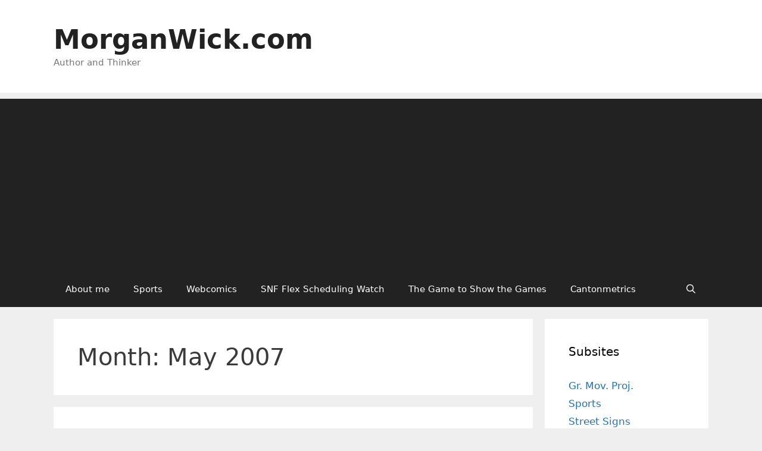

--- FILE ---
content_type: text/html; charset=UTF-8
request_url: http://www.morganwick.com/2007/05/
body_size: 63299
content:
<!DOCTYPE html>
<html lang="en-US">
<head>
	<meta charset="UTF-8">
	<title>May 2007 &#8211; MorganWick.com</title>
<meta name='robots' content='max-image-preview:large' />
<meta name="viewport" content="width=device-width, initial-scale=1"><link rel="alternate" type="application/rss+xml" title="MorganWick.com &raquo; Feed" href="https://www.morganwick.com/feed/" />
<link rel="alternate" type="application/rss+xml" title="MorganWick.com &raquo; Comments Feed" href="https://www.morganwick.com/comments/feed/" />
<script>
window._wpemojiSettings = {"baseUrl":"https:\/\/s.w.org\/images\/core\/emoji\/15.0.3\/72x72\/","ext":".png","svgUrl":"https:\/\/s.w.org\/images\/core\/emoji\/15.0.3\/svg\/","svgExt":".svg","source":{"concatemoji":"http:\/\/www.morganwick.com\/wp-includes\/js\/wp-emoji-release.min.js?ver=6.6.4"}};
/*! This file is auto-generated */
!function(i,n){var o,s,e;function c(e){try{var t={supportTests:e,timestamp:(new Date).valueOf()};sessionStorage.setItem(o,JSON.stringify(t))}catch(e){}}function p(e,t,n){e.clearRect(0,0,e.canvas.width,e.canvas.height),e.fillText(t,0,0);var t=new Uint32Array(e.getImageData(0,0,e.canvas.width,e.canvas.height).data),r=(e.clearRect(0,0,e.canvas.width,e.canvas.height),e.fillText(n,0,0),new Uint32Array(e.getImageData(0,0,e.canvas.width,e.canvas.height).data));return t.every(function(e,t){return e===r[t]})}function u(e,t,n){switch(t){case"flag":return n(e,"\ud83c\udff3\ufe0f\u200d\u26a7\ufe0f","\ud83c\udff3\ufe0f\u200b\u26a7\ufe0f")?!1:!n(e,"\ud83c\uddfa\ud83c\uddf3","\ud83c\uddfa\u200b\ud83c\uddf3")&&!n(e,"\ud83c\udff4\udb40\udc67\udb40\udc62\udb40\udc65\udb40\udc6e\udb40\udc67\udb40\udc7f","\ud83c\udff4\u200b\udb40\udc67\u200b\udb40\udc62\u200b\udb40\udc65\u200b\udb40\udc6e\u200b\udb40\udc67\u200b\udb40\udc7f");case"emoji":return!n(e,"\ud83d\udc26\u200d\u2b1b","\ud83d\udc26\u200b\u2b1b")}return!1}function f(e,t,n){var r="undefined"!=typeof WorkerGlobalScope&&self instanceof WorkerGlobalScope?new OffscreenCanvas(300,150):i.createElement("canvas"),a=r.getContext("2d",{willReadFrequently:!0}),o=(a.textBaseline="top",a.font="600 32px Arial",{});return e.forEach(function(e){o[e]=t(a,e,n)}),o}function t(e){var t=i.createElement("script");t.src=e,t.defer=!0,i.head.appendChild(t)}"undefined"!=typeof Promise&&(o="wpEmojiSettingsSupports",s=["flag","emoji"],n.supports={everything:!0,everythingExceptFlag:!0},e=new Promise(function(e){i.addEventListener("DOMContentLoaded",e,{once:!0})}),new Promise(function(t){var n=function(){try{var e=JSON.parse(sessionStorage.getItem(o));if("object"==typeof e&&"number"==typeof e.timestamp&&(new Date).valueOf()<e.timestamp+604800&&"object"==typeof e.supportTests)return e.supportTests}catch(e){}return null}();if(!n){if("undefined"!=typeof Worker&&"undefined"!=typeof OffscreenCanvas&&"undefined"!=typeof URL&&URL.createObjectURL&&"undefined"!=typeof Blob)try{var e="postMessage("+f.toString()+"("+[JSON.stringify(s),u.toString(),p.toString()].join(",")+"));",r=new Blob([e],{type:"text/javascript"}),a=new Worker(URL.createObjectURL(r),{name:"wpTestEmojiSupports"});return void(a.onmessage=function(e){c(n=e.data),a.terminate(),t(n)})}catch(e){}c(n=f(s,u,p))}t(n)}).then(function(e){for(var t in e)n.supports[t]=e[t],n.supports.everything=n.supports.everything&&n.supports[t],"flag"!==t&&(n.supports.everythingExceptFlag=n.supports.everythingExceptFlag&&n.supports[t]);n.supports.everythingExceptFlag=n.supports.everythingExceptFlag&&!n.supports.flag,n.DOMReady=!1,n.readyCallback=function(){n.DOMReady=!0}}).then(function(){return e}).then(function(){var e;n.supports.everything||(n.readyCallback(),(e=n.source||{}).concatemoji?t(e.concatemoji):e.wpemoji&&e.twemoji&&(t(e.twemoji),t(e.wpemoji)))}))}((window,document),window._wpemojiSettings);
</script>
<style id='wp-emoji-styles-inline-css'>

	img.wp-smiley, img.emoji {
		display: inline !important;
		border: none !important;
		box-shadow: none !important;
		height: 1em !important;
		width: 1em !important;
		margin: 0 0.07em !important;
		vertical-align: -0.1em !important;
		background: none !important;
		padding: 0 !important;
	}
</style>
<link rel='stylesheet' id='wp-block-library-css' href='http://www.morganwick.com/wp-includes/css/dist/block-library/style.min.css?ver=6.6.4' media='all' />
<style id='activitypub-followers-style-inline-css'>
.activitypub-follower-block.is-style-compact .activitypub-handle,.activitypub-follower-block.is-style-compact .sep{display:none}.activitypub-follower-block.is-style-with-lines ul li{border-bottom:.5px solid;margin-bottom:.5rem;padding-bottom:.5rem}.activitypub-follower-block.is-style-with-lines ul li:last-child{border-bottom:none}.activitypub-follower-block.is-style-with-lines .activitypub-handle,.activitypub-follower-block.is-style-with-lines .activitypub-name{text-decoration:none}.activitypub-follower-block.is-style-with-lines .activitypub-handle:hover,.activitypub-follower-block.is-style-with-lines .activitypub-name:hover{text-decoration:underline}.activitypub-follower-block ul{margin:0!important;padding:0!important}.activitypub-follower-block li{display:flex;margin-bottom:1rem}.activitypub-follower-block img{border-radius:50%;height:40px;margin-right:var(--wp--preset--spacing--20,.5rem);width:40px}.activitypub-follower-block .activitypub-link{align-items:center;color:inherit!important;display:flex;flex-flow:row nowrap;max-width:100%;text-decoration:none!important}.activitypub-follower-block .activitypub-handle,.activitypub-follower-block .activitypub-name{text-decoration:underline;text-decoration-thickness:.8px;text-underline-position:under}.activitypub-follower-block .activitypub-handle:hover,.activitypub-follower-block .activitypub-name:hover{text-decoration:none}.activitypub-follower-block .activitypub-name{font-size:var(--wp--preset--font-size--normal,16px)}.activitypub-follower-block .activitypub-actor{font-size:var(--wp--preset--font-size--small,13px);overflow:hidden;text-overflow:ellipsis;white-space:nowrap}.activitypub-follower-block .sep{padding:0 .2rem}.activitypub-follower-block .wp-block-query-pagination{margin-top:1.5rem}.activitypub-follower-block .activitypub-pager{cursor:default}.activitypub-follower-block .activitypub-pager.current{opacity:.33}.activitypub-follower-block .page-numbers{padding:0 .2rem}.activitypub-follower-block .page-numbers.current{font-weight:700;opacity:1}

</style>
<style id='activitypub-follow-me-style-inline-css'>
.activitypub__modal.components-modal__frame{background-color:#f7f7f7;color:#333}.activitypub__modal.components-modal__frame .components-modal__header-heading,.activitypub__modal.components-modal__frame h4{color:#333;letter-spacing:inherit;word-spacing:inherit}.activitypub__modal.components-modal__frame .components-modal__header .components-button:hover{color:var(--wp--preset--color--white)}.activitypub__dialog{max-width:40em}.activitypub__dialog h4{line-height:1;margin:0}.activitypub__dialog .activitypub-dialog__section{margin-bottom:2em}.activitypub__dialog .activitypub-dialog__remember{margin-top:1em}.activitypub__dialog .activitypub-dialog__description{font-size:var(--wp--preset--font-size--normal,.75rem);margin:.33em 0 1em}.activitypub__dialog .activitypub-dialog__button-group{align-items:flex-end;display:flex;justify-content:flex-end}.activitypub__dialog .activitypub-dialog__button-group svg{height:21px;margin-right:.5em;width:21px}.activitypub__dialog .activitypub-dialog__button-group input{background-color:var(--wp--preset--color--white);border-radius:50px 0 0 50px;border-width:1px;border:1px solid var(--wp--preset--color--black);color:var(--wp--preset--color--black);flex:1;font-size:16px;height:inherit;line-height:1;margin-right:0;padding:15px 23px}.activitypub__dialog .activitypub-dialog__button-group button{align-self:center;background-color:var(--wp--preset--color--black);border-radius:0 50px 50px 0;border-width:1px;color:var(--wp--preset--color--white);font-size:16px;height:inherit;line-height:1;margin-left:0;padding:15px 23px;text-decoration:none}.activitypub__dialog .activitypub-dialog__button-group button:hover{border:inherit}.activitypub-follow-me-block-wrapper{width:100%}.activitypub-follow-me-block-wrapper.has-background .activitypub-profile,.activitypub-follow-me-block-wrapper.has-border-color .activitypub-profile{padding-left:1rem;padding-right:1rem}.activitypub-follow-me-block-wrapper .activitypub-profile{align-items:center;display:flex;padding:1rem 0}.activitypub-follow-me-block-wrapper .activitypub-profile .activitypub-profile__avatar{border-radius:50%;height:75px;margin-right:1rem;width:75px}.activitypub-follow-me-block-wrapper .activitypub-profile .activitypub-profile__content{flex:1;min-width:0}.activitypub-follow-me-block-wrapper .activitypub-profile .activitypub-profile__handle,.activitypub-follow-me-block-wrapper .activitypub-profile .activitypub-profile__name{line-height:1.2;margin:0;overflow:hidden;text-overflow:ellipsis;white-space:nowrap}.activitypub-follow-me-block-wrapper .activitypub-profile .activitypub-profile__name{font-size:1.25em}.activitypub-follow-me-block-wrapper .activitypub-profile .activitypub-profile__follow{align-self:center;background-color:var(--wp--preset--color--black);color:var(--wp--preset--color--white);margin-left:1rem}

</style>
<link rel='stylesheet' id='wp-components-css' href='http://www.morganwick.com/wp-includes/css/dist/components/style.min.css?ver=6.6.4' media='all' />
<style id='classic-theme-styles-inline-css'>
/*! This file is auto-generated */
.wp-block-button__link{color:#fff;background-color:#32373c;border-radius:9999px;box-shadow:none;text-decoration:none;padding:calc(.667em + 2px) calc(1.333em + 2px);font-size:1.125em}.wp-block-file__button{background:#32373c;color:#fff;text-decoration:none}
</style>
<style id='global-styles-inline-css'>
:root{--wp--preset--aspect-ratio--square: 1;--wp--preset--aspect-ratio--4-3: 4/3;--wp--preset--aspect-ratio--3-4: 3/4;--wp--preset--aspect-ratio--3-2: 3/2;--wp--preset--aspect-ratio--2-3: 2/3;--wp--preset--aspect-ratio--16-9: 16/9;--wp--preset--aspect-ratio--9-16: 9/16;--wp--preset--color--black: #000000;--wp--preset--color--cyan-bluish-gray: #abb8c3;--wp--preset--color--white: #ffffff;--wp--preset--color--pale-pink: #f78da7;--wp--preset--color--vivid-red: #cf2e2e;--wp--preset--color--luminous-vivid-orange: #ff6900;--wp--preset--color--luminous-vivid-amber: #fcb900;--wp--preset--color--light-green-cyan: #7bdcb5;--wp--preset--color--vivid-green-cyan: #00d084;--wp--preset--color--pale-cyan-blue: #8ed1fc;--wp--preset--color--vivid-cyan-blue: #0693e3;--wp--preset--color--vivid-purple: #9b51e0;--wp--preset--color--contrast: var(--contrast);--wp--preset--color--contrast-2: var(--contrast-2);--wp--preset--color--contrast-3: var(--contrast-3);--wp--preset--color--base: var(--base);--wp--preset--color--base-2: var(--base-2);--wp--preset--color--base-3: var(--base-3);--wp--preset--color--accent: var(--accent);--wp--preset--gradient--vivid-cyan-blue-to-vivid-purple: linear-gradient(135deg,rgba(6,147,227,1) 0%,rgb(155,81,224) 100%);--wp--preset--gradient--light-green-cyan-to-vivid-green-cyan: linear-gradient(135deg,rgb(122,220,180) 0%,rgb(0,208,130) 100%);--wp--preset--gradient--luminous-vivid-amber-to-luminous-vivid-orange: linear-gradient(135deg,rgba(252,185,0,1) 0%,rgba(255,105,0,1) 100%);--wp--preset--gradient--luminous-vivid-orange-to-vivid-red: linear-gradient(135deg,rgba(255,105,0,1) 0%,rgb(207,46,46) 100%);--wp--preset--gradient--very-light-gray-to-cyan-bluish-gray: linear-gradient(135deg,rgb(238,238,238) 0%,rgb(169,184,195) 100%);--wp--preset--gradient--cool-to-warm-spectrum: linear-gradient(135deg,rgb(74,234,220) 0%,rgb(151,120,209) 20%,rgb(207,42,186) 40%,rgb(238,44,130) 60%,rgb(251,105,98) 80%,rgb(254,248,76) 100%);--wp--preset--gradient--blush-light-purple: linear-gradient(135deg,rgb(255,206,236) 0%,rgb(152,150,240) 100%);--wp--preset--gradient--blush-bordeaux: linear-gradient(135deg,rgb(254,205,165) 0%,rgb(254,45,45) 50%,rgb(107,0,62) 100%);--wp--preset--gradient--luminous-dusk: linear-gradient(135deg,rgb(255,203,112) 0%,rgb(199,81,192) 50%,rgb(65,88,208) 100%);--wp--preset--gradient--pale-ocean: linear-gradient(135deg,rgb(255,245,203) 0%,rgb(182,227,212) 50%,rgb(51,167,181) 100%);--wp--preset--gradient--electric-grass: linear-gradient(135deg,rgb(202,248,128) 0%,rgb(113,206,126) 100%);--wp--preset--gradient--midnight: linear-gradient(135deg,rgb(2,3,129) 0%,rgb(40,116,252) 100%);--wp--preset--font-size--small: 13px;--wp--preset--font-size--medium: 20px;--wp--preset--font-size--large: 36px;--wp--preset--font-size--x-large: 42px;--wp--preset--spacing--20: 0.44rem;--wp--preset--spacing--30: 0.67rem;--wp--preset--spacing--40: 1rem;--wp--preset--spacing--50: 1.5rem;--wp--preset--spacing--60: 2.25rem;--wp--preset--spacing--70: 3.38rem;--wp--preset--spacing--80: 5.06rem;--wp--preset--shadow--natural: 6px 6px 9px rgba(0, 0, 0, 0.2);--wp--preset--shadow--deep: 12px 12px 50px rgba(0, 0, 0, 0.4);--wp--preset--shadow--sharp: 6px 6px 0px rgba(0, 0, 0, 0.2);--wp--preset--shadow--outlined: 6px 6px 0px -3px rgba(255, 255, 255, 1), 6px 6px rgba(0, 0, 0, 1);--wp--preset--shadow--crisp: 6px 6px 0px rgba(0, 0, 0, 1);}:where(.is-layout-flex){gap: 0.5em;}:where(.is-layout-grid){gap: 0.5em;}body .is-layout-flex{display: flex;}.is-layout-flex{flex-wrap: wrap;align-items: center;}.is-layout-flex > :is(*, div){margin: 0;}body .is-layout-grid{display: grid;}.is-layout-grid > :is(*, div){margin: 0;}:where(.wp-block-columns.is-layout-flex){gap: 2em;}:where(.wp-block-columns.is-layout-grid){gap: 2em;}:where(.wp-block-post-template.is-layout-flex){gap: 1.25em;}:where(.wp-block-post-template.is-layout-grid){gap: 1.25em;}.has-black-color{color: var(--wp--preset--color--black) !important;}.has-cyan-bluish-gray-color{color: var(--wp--preset--color--cyan-bluish-gray) !important;}.has-white-color{color: var(--wp--preset--color--white) !important;}.has-pale-pink-color{color: var(--wp--preset--color--pale-pink) !important;}.has-vivid-red-color{color: var(--wp--preset--color--vivid-red) !important;}.has-luminous-vivid-orange-color{color: var(--wp--preset--color--luminous-vivid-orange) !important;}.has-luminous-vivid-amber-color{color: var(--wp--preset--color--luminous-vivid-amber) !important;}.has-light-green-cyan-color{color: var(--wp--preset--color--light-green-cyan) !important;}.has-vivid-green-cyan-color{color: var(--wp--preset--color--vivid-green-cyan) !important;}.has-pale-cyan-blue-color{color: var(--wp--preset--color--pale-cyan-blue) !important;}.has-vivid-cyan-blue-color{color: var(--wp--preset--color--vivid-cyan-blue) !important;}.has-vivid-purple-color{color: var(--wp--preset--color--vivid-purple) !important;}.has-black-background-color{background-color: var(--wp--preset--color--black) !important;}.has-cyan-bluish-gray-background-color{background-color: var(--wp--preset--color--cyan-bluish-gray) !important;}.has-white-background-color{background-color: var(--wp--preset--color--white) !important;}.has-pale-pink-background-color{background-color: var(--wp--preset--color--pale-pink) !important;}.has-vivid-red-background-color{background-color: var(--wp--preset--color--vivid-red) !important;}.has-luminous-vivid-orange-background-color{background-color: var(--wp--preset--color--luminous-vivid-orange) !important;}.has-luminous-vivid-amber-background-color{background-color: var(--wp--preset--color--luminous-vivid-amber) !important;}.has-light-green-cyan-background-color{background-color: var(--wp--preset--color--light-green-cyan) !important;}.has-vivid-green-cyan-background-color{background-color: var(--wp--preset--color--vivid-green-cyan) !important;}.has-pale-cyan-blue-background-color{background-color: var(--wp--preset--color--pale-cyan-blue) !important;}.has-vivid-cyan-blue-background-color{background-color: var(--wp--preset--color--vivid-cyan-blue) !important;}.has-vivid-purple-background-color{background-color: var(--wp--preset--color--vivid-purple) !important;}.has-black-border-color{border-color: var(--wp--preset--color--black) !important;}.has-cyan-bluish-gray-border-color{border-color: var(--wp--preset--color--cyan-bluish-gray) !important;}.has-white-border-color{border-color: var(--wp--preset--color--white) !important;}.has-pale-pink-border-color{border-color: var(--wp--preset--color--pale-pink) !important;}.has-vivid-red-border-color{border-color: var(--wp--preset--color--vivid-red) !important;}.has-luminous-vivid-orange-border-color{border-color: var(--wp--preset--color--luminous-vivid-orange) !important;}.has-luminous-vivid-amber-border-color{border-color: var(--wp--preset--color--luminous-vivid-amber) !important;}.has-light-green-cyan-border-color{border-color: var(--wp--preset--color--light-green-cyan) !important;}.has-vivid-green-cyan-border-color{border-color: var(--wp--preset--color--vivid-green-cyan) !important;}.has-pale-cyan-blue-border-color{border-color: var(--wp--preset--color--pale-cyan-blue) !important;}.has-vivid-cyan-blue-border-color{border-color: var(--wp--preset--color--vivid-cyan-blue) !important;}.has-vivid-purple-border-color{border-color: var(--wp--preset--color--vivid-purple) !important;}.has-vivid-cyan-blue-to-vivid-purple-gradient-background{background: var(--wp--preset--gradient--vivid-cyan-blue-to-vivid-purple) !important;}.has-light-green-cyan-to-vivid-green-cyan-gradient-background{background: var(--wp--preset--gradient--light-green-cyan-to-vivid-green-cyan) !important;}.has-luminous-vivid-amber-to-luminous-vivid-orange-gradient-background{background: var(--wp--preset--gradient--luminous-vivid-amber-to-luminous-vivid-orange) !important;}.has-luminous-vivid-orange-to-vivid-red-gradient-background{background: var(--wp--preset--gradient--luminous-vivid-orange-to-vivid-red) !important;}.has-very-light-gray-to-cyan-bluish-gray-gradient-background{background: var(--wp--preset--gradient--very-light-gray-to-cyan-bluish-gray) !important;}.has-cool-to-warm-spectrum-gradient-background{background: var(--wp--preset--gradient--cool-to-warm-spectrum) !important;}.has-blush-light-purple-gradient-background{background: var(--wp--preset--gradient--blush-light-purple) !important;}.has-blush-bordeaux-gradient-background{background: var(--wp--preset--gradient--blush-bordeaux) !important;}.has-luminous-dusk-gradient-background{background: var(--wp--preset--gradient--luminous-dusk) !important;}.has-pale-ocean-gradient-background{background: var(--wp--preset--gradient--pale-ocean) !important;}.has-electric-grass-gradient-background{background: var(--wp--preset--gradient--electric-grass) !important;}.has-midnight-gradient-background{background: var(--wp--preset--gradient--midnight) !important;}.has-small-font-size{font-size: var(--wp--preset--font-size--small) !important;}.has-medium-font-size{font-size: var(--wp--preset--font-size--medium) !important;}.has-large-font-size{font-size: var(--wp--preset--font-size--large) !important;}.has-x-large-font-size{font-size: var(--wp--preset--font-size--x-large) !important;}
:where(.wp-block-post-template.is-layout-flex){gap: 1.25em;}:where(.wp-block-post-template.is-layout-grid){gap: 1.25em;}
:where(.wp-block-columns.is-layout-flex){gap: 2em;}:where(.wp-block-columns.is-layout-grid){gap: 2em;}
:root :where(.wp-block-pullquote){font-size: 1.5em;line-height: 1.6;}
</style>
<link rel='stylesheet' id='wp-polls-css' href='http://www.morganwick.com/wp-content/plugins/wp-polls/polls-css.css?ver=2.73.8' media='all' />
<style id='wp-polls-inline-css'>
.wp-polls .pollbar {
	margin: 1px;
	font-size: 6px;
	line-height: 8px;
	height: 8px;
	background-image: url('http://www.morganwick.com/wp-content/plugins/wp-polls/images/default/pollbg.gif');
	border: 1px solid #c8c8c8;
}

</style>
<link rel='stylesheet' id='wpt-twitter-feed-css' href='http://www.morganwick.com/wp-content/plugins/wp-to-twitter/css/twitter-feed.css?ver=6.6.4' media='all' />
<link rel='stylesheet' id='generate-style-grid-css' href='http://www.morganwick.com/wp-content/themes/generatepress/assets/css/unsemantic-grid.min.css?ver=3.5.1' media='all' />
<link rel='stylesheet' id='generate-style-css' href='http://www.morganwick.com/wp-content/themes/generatepress/assets/css/style.min.css?ver=3.5.1' media='all' />
<style id='generate-style-inline-css'>
body{background-color:#efefef;color:#3a3a3a;}a{color:#1e73be;}a:hover, a:focus, a:active{color:#000000;}body .grid-container{max-width:1100px;}.wp-block-group__inner-container{max-width:1100px;margin-left:auto;margin-right:auto;}.navigation-search{position:absolute;left:-99999px;pointer-events:none;visibility:hidden;z-index:20;width:100%;top:0;transition:opacity 100ms ease-in-out;opacity:0;}.navigation-search.nav-search-active{left:0;right:0;pointer-events:auto;visibility:visible;opacity:1;}.navigation-search input[type="search"]{outline:0;border:0;vertical-align:bottom;line-height:1;opacity:0.9;width:100%;z-index:20;border-radius:0;-webkit-appearance:none;height:60px;}.navigation-search input::-ms-clear{display:none;width:0;height:0;}.navigation-search input::-ms-reveal{display:none;width:0;height:0;}.navigation-search input::-webkit-search-decoration, .navigation-search input::-webkit-search-cancel-button, .navigation-search input::-webkit-search-results-button, .navigation-search input::-webkit-search-results-decoration{display:none;}.main-navigation li.search-item{z-index:21;}li.search-item.active{transition:opacity 100ms ease-in-out;}.nav-left-sidebar .main-navigation li.search-item.active,.nav-right-sidebar .main-navigation li.search-item.active{width:auto;display:inline-block;float:right;}.gen-sidebar-nav .navigation-search{top:auto;bottom:0;}:root{--contrast:#222222;--contrast-2:#575760;--contrast-3:#b2b2be;--base:#f0f0f0;--base-2:#f7f8f9;--base-3:#ffffff;--accent:#1e73be;}:root .has-contrast-color{color:var(--contrast);}:root .has-contrast-background-color{background-color:var(--contrast);}:root .has-contrast-2-color{color:var(--contrast-2);}:root .has-contrast-2-background-color{background-color:var(--contrast-2);}:root .has-contrast-3-color{color:var(--contrast-3);}:root .has-contrast-3-background-color{background-color:var(--contrast-3);}:root .has-base-color{color:var(--base);}:root .has-base-background-color{background-color:var(--base);}:root .has-base-2-color{color:var(--base-2);}:root .has-base-2-background-color{background-color:var(--base-2);}:root .has-base-3-color{color:var(--base-3);}:root .has-base-3-background-color{background-color:var(--base-3);}:root .has-accent-color{color:var(--accent);}:root .has-accent-background-color{background-color:var(--accent);}body, button, input, select, textarea{font-family:-apple-system, system-ui, BlinkMacSystemFont, "Segoe UI", Helvetica, Arial, sans-serif, "Apple Color Emoji", "Segoe UI Emoji", "Segoe UI Symbol";}body{line-height:1.5;}.entry-content > [class*="wp-block-"]:not(:last-child):not(.wp-block-heading){margin-bottom:1.5em;}.main-title{font-size:45px;}.main-navigation .main-nav ul ul li a{font-size:14px;}.sidebar .widget, .footer-widgets .widget{font-size:17px;}h1{font-weight:300;font-size:40px;}h2{font-weight:300;font-size:30px;}h3{font-size:20px;}h4{font-size:inherit;}h5{font-size:inherit;}@media (max-width:768px){.main-title{font-size:30px;}h1{font-size:30px;}h2{font-size:25px;}}.top-bar{background-color:#636363;color:#ffffff;}.top-bar a{color:#ffffff;}.top-bar a:hover{color:#303030;}.site-header{background-color:#ffffff;color:#3a3a3a;}.site-header a{color:#3a3a3a;}.main-title a,.main-title a:hover{color:#222222;}.site-description{color:#757575;}.main-navigation,.main-navigation ul ul{background-color:#222222;}.main-navigation .main-nav ul li a, .main-navigation .menu-toggle, .main-navigation .menu-bar-items{color:#ffffff;}.main-navigation .main-nav ul li:not([class*="current-menu-"]):hover > a, .main-navigation .main-nav ul li:not([class*="current-menu-"]):focus > a, .main-navigation .main-nav ul li.sfHover:not([class*="current-menu-"]) > a, .main-navigation .menu-bar-item:hover > a, .main-navigation .menu-bar-item.sfHover > a{color:#ffffff;background-color:#3f3f3f;}button.menu-toggle:hover,button.menu-toggle:focus,.main-navigation .mobile-bar-items a,.main-navigation .mobile-bar-items a:hover,.main-navigation .mobile-bar-items a:focus{color:#ffffff;}.main-navigation .main-nav ul li[class*="current-menu-"] > a{color:#ffffff;background-color:#3f3f3f;}.navigation-search input[type="search"],.navigation-search input[type="search"]:active, .navigation-search input[type="search"]:focus, .main-navigation .main-nav ul li.search-item.active > a, .main-navigation .menu-bar-items .search-item.active > a{color:#ffffff;background-color:#3f3f3f;}.main-navigation ul ul{background-color:#3f3f3f;}.main-navigation .main-nav ul ul li a{color:#ffffff;}.main-navigation .main-nav ul ul li:not([class*="current-menu-"]):hover > a,.main-navigation .main-nav ul ul li:not([class*="current-menu-"]):focus > a, .main-navigation .main-nav ul ul li.sfHover:not([class*="current-menu-"]) > a{color:#ffffff;background-color:#4f4f4f;}.main-navigation .main-nav ul ul li[class*="current-menu-"] > a{color:#ffffff;background-color:#4f4f4f;}.separate-containers .inside-article, .separate-containers .comments-area, .separate-containers .page-header, .one-container .container, .separate-containers .paging-navigation, .inside-page-header{background-color:#ffffff;}.entry-meta{color:#595959;}.entry-meta a{color:#595959;}.entry-meta a:hover{color:#1e73be;}.sidebar .widget{background-color:#ffffff;}.sidebar .widget .widget-title{color:#000000;}.footer-widgets{background-color:#ffffff;}.footer-widgets .widget-title{color:#000000;}.site-info{color:#ffffff;background-color:#222222;}.site-info a{color:#ffffff;}.site-info a:hover{color:#606060;}.footer-bar .widget_nav_menu .current-menu-item a{color:#606060;}input[type="text"],input[type="email"],input[type="url"],input[type="password"],input[type="search"],input[type="tel"],input[type="number"],textarea,select{color:#666666;background-color:#fafafa;border-color:#cccccc;}input[type="text"]:focus,input[type="email"]:focus,input[type="url"]:focus,input[type="password"]:focus,input[type="search"]:focus,input[type="tel"]:focus,input[type="number"]:focus,textarea:focus,select:focus{color:#666666;background-color:#ffffff;border-color:#bfbfbf;}button,html input[type="button"],input[type="reset"],input[type="submit"],a.button,a.wp-block-button__link:not(.has-background){color:#ffffff;background-color:#666666;}button:hover,html input[type="button"]:hover,input[type="reset"]:hover,input[type="submit"]:hover,a.button:hover,button:focus,html input[type="button"]:focus,input[type="reset"]:focus,input[type="submit"]:focus,a.button:focus,a.wp-block-button__link:not(.has-background):active,a.wp-block-button__link:not(.has-background):focus,a.wp-block-button__link:not(.has-background):hover{color:#ffffff;background-color:#3f3f3f;}a.generate-back-to-top{background-color:rgba( 0,0,0,0.4 );color:#ffffff;}a.generate-back-to-top:hover,a.generate-back-to-top:focus{background-color:rgba( 0,0,0,0.6 );color:#ffffff;}:root{--gp-search-modal-bg-color:var(--base-3);--gp-search-modal-text-color:var(--contrast);--gp-search-modal-overlay-bg-color:rgba(0,0,0,0.2);}@media (max-width:768px){.main-navigation .menu-bar-item:hover > a, .main-navigation .menu-bar-item.sfHover > a{background:none;color:#ffffff;}}.inside-top-bar{padding:10px;}.inside-header{padding:40px;}.site-main .wp-block-group__inner-container{padding:40px;}.entry-content .alignwide, body:not(.no-sidebar) .entry-content .alignfull{margin-left:-40px;width:calc(100% + 80px);max-width:calc(100% + 80px);}.rtl .menu-item-has-children .dropdown-menu-toggle{padding-left:20px;}.rtl .main-navigation .main-nav ul li.menu-item-has-children > a{padding-right:20px;}.site-info{padding:20px;}@media (max-width:768px){.separate-containers .inside-article, .separate-containers .comments-area, .separate-containers .page-header, .separate-containers .paging-navigation, .one-container .site-content, .inside-page-header{padding:30px;}.site-main .wp-block-group__inner-container{padding:30px;}.site-info{padding-right:10px;padding-left:10px;}.entry-content .alignwide, body:not(.no-sidebar) .entry-content .alignfull{margin-left:-30px;width:calc(100% + 60px);max-width:calc(100% + 60px);}}.one-container .sidebar .widget{padding:0px;}/* End cached CSS */@media (max-width:768px){.main-navigation .menu-toggle,.main-navigation .mobile-bar-items,.sidebar-nav-mobile:not(#sticky-placeholder){display:block;}.main-navigation ul,.gen-sidebar-nav{display:none;}[class*="nav-float-"] .site-header .inside-header > *{float:none;clear:both;}}
</style>
<link rel='stylesheet' id='generate-mobile-style-css' href='http://www.morganwick.com/wp-content/themes/generatepress/assets/css/mobile.min.css?ver=3.5.1' media='all' />
<link rel='stylesheet' id='generate-font-icons-css' href='http://www.morganwick.com/wp-content/themes/generatepress/assets/css/components/font-icons.min.css?ver=3.5.1' media='all' />
<script src="http://www.morganwick.com/wp-includes/js/jquery/jquery.min.js?ver=3.7.1" id="jquery-core-js"></script>
<script src="http://www.morganwick.com/wp-includes/js/jquery/jquery-migrate.min.js?ver=3.4.1" id="jquery-migrate-js"></script>
<link rel="https://api.w.org/" href="https://www.morganwick.com/wp-json/" /><link rel="EditURI" type="application/rsd+xml" title="RSD" href="https://www.morganwick.com/xmlrpc.php?rsd" />
<meta name="generator" content="WordPress 6.6.4" />
</head>

<body class="archive date wp-embed-responsive right-sidebar nav-below-header separate-containers fluid-header active-footer-widgets-3 nav-search-enabled nav-aligned-left header-aligned-left dropdown-hover" itemtype="https://schema.org/Blog" itemscope>
	<a class="screen-reader-text skip-link" href="#content" title="Skip to content">Skip to content</a>		<header class="site-header" id="masthead" aria-label="Site"  itemtype="https://schema.org/WPHeader" itemscope>
			<div class="inside-header grid-container grid-parent">
				<div class="site-branding">
						<p class="main-title" itemprop="headline">
					<a href="https://www.morganwick.com/" rel="home">MorganWick.com</a>
				</p>
						<p class="site-description" itemprop="description">Author and Thinker</p>
					</div>			</div>
		</header>
				<nav class="main-navigation sub-menu-right" id="site-navigation" aria-label="Primary"  itemtype="https://schema.org/SiteNavigationElement" itemscope>
			<div class="inside-navigation grid-container grid-parent">
				<form method="get" class="search-form navigation-search" action="https://www.morganwick.com/">
					<input type="search" class="search-field" value="" name="s" title="Search" />
				</form>		<div class="mobile-bar-items">
						<span class="search-item">
				<a aria-label="Open Search Bar" href="#">
									</a>
			</span>
		</div>
						<button class="menu-toggle" aria-controls="primary-menu" aria-expanded="false">
					<span class="mobile-menu">Menu</span>				</button>
				<div id="primary-menu" class="main-nav"><ul id="menu-main-menu" class=" menu sf-menu"><li id="menu-item-8951" class="menu-item menu-item-type-post_type menu-item-object-page menu-item-8951"><a href="https://www.morganwick.com/about-me/">About me</a></li>
<li id="menu-item-8948" class="menu-item menu-item-type-custom menu-item-object-custom menu-item-8948"><a href="http://sports.morganwick.com">Sports</a></li>
<li id="menu-item-8949" class="menu-item menu-item-type-taxonomy menu-item-object-category menu-item-8949"><a href="https://www.morganwick.com/category/webcomics/">Webcomics</a></li>
<li id="menu-item-8950" class="menu-item menu-item-type-taxonomy menu-item-object-category menu-item-8950"><a href="https://www.morganwick.com/category/sports/football/nfl/snf-flex-scheduling-watch/">SNF Flex Scheduling Watch</a></li>
<li id="menu-item-8952" class="menu-item menu-item-type-post_type menu-item-object-page menu-item-8952"><a href="https://www.morganwick.com/tgtstg/">The Game to Show the Games</a></li>
<li id="menu-item-10116" class="menu-item menu-item-type-post_type menu-item-object-page menu-item-10116"><a href="https://www.morganwick.com/cantonmetrics-introduction-and-guide/">Cantonmetrics</a></li>
<li class="search-item menu-item-align-right"><a aria-label="Open Search Bar" href="#"></a></li></ul></div>			</div>
		</nav>
		
	<div class="site grid-container container hfeed grid-parent" id="page">
				<div class="site-content" id="content">
			
	<div class="content-area grid-parent mobile-grid-100 grid-75 tablet-grid-75" id="primary">
		<main class="site-main" id="main">
					<header class="page-header" aria-label="Page">
			
			<h1 class="page-title">
				Month: <span>May 2007</span>			</h1>

					</header>
		<article id="post-821" class="post-821 post type-post status-publish format-standard hentry category-blog-news category-classic-da-blog" itemtype="https://schema.org/CreativeWork" itemscope>
	<div class="inside-article">
					<header class="entry-header">
				<h2 class="entry-title" itemprop="headline"><a href="https://www.morganwick.com/2007/05/update/" rel="bookmark">Update</a></h2>		<div class="entry-meta">
			<span class="posted-on"><time class="updated" datetime="2009-09-02T20:23:31-07:00" itemprop="dateModified">September 2, 2009</time><time class="entry-date published" datetime="2007-05-18T16:16:00-07:00" itemprop="datePublished">May 18, 2007</time></span> <span class="byline">by <span class="author vcard" itemprop="author" itemtype="https://schema.org/Person" itemscope><a class="url fn n" href="https://www.morganwick.com/author/morgan-wick/" title="View all posts by Morgan Wick" rel="author" itemprop="url"><span class="author-name" itemprop="name">Morgan Wick</span></a></span></span> 		</div>
					</header>
			
			<div class="entry-content" itemprop="text">
				<p>I&#8217;m seriously considering taking Da Blog off of Blogger.</p>
<p>My roundup of how the networks came out of upfronts will not be posted. At some point along the way, line returns got inserted in the HTML of the post, and no matter what the circumstance, Blogger converts all line returns into <br /> tags, and that means that a table gets shoved down the page for no reason whatsoever.</p>
<p>Most of the time that functionality is great. (I can turn it off but that would adversely affect ALL of my posts. Until this week I used no tables at all and all of my posts prior to last weekend benefit from this function.) But since Blogger makes no distinction on context &#8211; doesn&#8217;t disregard or automatically remove line returns in table code, despite NO ONE having a use for the actual results in this context &#8211; it is too frustrating. The line returns in this instance were probably added by either IE 6 (but still show up when I try to edit in IE 7) or Blogger itself (which is just plain idiotic).</p>
<p>Since TONS &#8211; DOZENS &#8211; of line returns need to be removed, it&#8217;s simply not worth it to try to get rid of them all, so I&#8217;m withholding the post entirely and probably will not post it at all. But if I can find something smarter, I will probably flock to it in a heartbeat.</p>
<p>One benefit to going with Blogger that could prevent me from flocking too quickly is that it provides free, instant hosting. Most other places I could go to would likely either charge me to set up shop there or not be as good as Blogger in certain ways.</p>
<p>That said, given the correct circumstances I could easily decide to set up a full-fledged web site, which would end any hosting concerns I might have&#8230;</p>
<p>If you have any advice feel free to reply to this post.</p>
			</div>

					<footer class="entry-meta" aria-label="Entry meta">
			<span class="cat-links"><span class="screen-reader-text">Categories </span><a href="https://www.morganwick.com/category/web-site-news/blog-news/" rel="category tag">Blog News</a>, <a href="https://www.morganwick.com/category/classic-da-blog/" rel="category tag">Classic Da Blog</a></span> <span class="comments-link"><a href="https://www.morganwick.com/2007/05/update/#comments">1 Comment</a></span> 		</footer>
			</div>
</article>
<article id="post-820" class="post-820 post type-post status-publish format-standard hentry category-blog-news category-classic-da-blog" itemtype="https://schema.org/CreativeWork" itemscope>
	<div class="inside-article">
					<header class="entry-header">
				<h2 class="entry-title" itemprop="headline"><a href="https://www.morganwick.com/2007/05/notice/" rel="bookmark">Notice</a></h2>		<div class="entry-meta">
			<span class="posted-on"><time class="updated" datetime="2009-09-02T20:23:32-07:00" itemprop="dateModified">September 2, 2009</time><time class="entry-date published" datetime="2007-05-18T16:11:00-07:00" itemprop="datePublished">May 18, 2007</time></span> <span class="byline">by <span class="author vcard" itemprop="author" itemtype="https://schema.org/Person" itemscope><a class="url fn n" href="https://www.morganwick.com/author/morgan-wick/" title="View all posts by Morgan Wick" rel="author" itemprop="url"><span class="author-name" itemprop="name">Morgan Wick</span></a></span></span> 		</div>
					</header>
			
			<div class="entry-content" itemprop="text">
				<p>Please be advised that I will be making some tweaks to the layout of Da Blog for the next few minutes, so posts may temporarily look freaky. I ultimately want to make the tweaks not matter.</p>
			</div>

					<footer class="entry-meta" aria-label="Entry meta">
			<span class="cat-links"><span class="screen-reader-text">Categories </span><a href="https://www.morganwick.com/category/web-site-news/blog-news/" rel="category tag">Blog News</a>, <a href="https://www.morganwick.com/category/classic-da-blog/" rel="category tag">Classic Da Blog</a></span> <span class="comments-link"><a href="https://www.morganwick.com/2007/05/notice/#respond">Leave a comment</a></span> 		</footer>
			</div>
</article>
<article id="post-819" class="post-819 post type-post status-publish format-standard hentry category-classic-da-blog category-tv-upfronts" itemtype="https://schema.org/CreativeWork" itemscope>
	<div class="inside-article">
					<header class="entry-header">
				<h2 class="entry-title" itemprop="headline"><a href="https://www.morganwick.com/2007/05/upfront-roundup-the-cw/" rel="bookmark">Upfront Roundup: The CW</a></h2>		<div class="entry-meta">
			<span class="posted-on"><time class="updated" datetime="2009-09-02T20:23:32-07:00" itemprop="dateModified">September 2, 2009</time><time class="entry-date published" datetime="2007-05-17T20:34:00-07:00" itemprop="datePublished">May 17, 2007</time></span> <span class="byline">by <span class="author vcard" itemprop="author" itemtype="https://schema.org/Person" itemscope><a class="url fn n" href="https://www.morganwick.com/author/morgan-wick/" title="View all posts by Morgan Wick" rel="author" itemprop="url"><span class="author-name" itemprop="name">Morgan Wick</span></a></span></span> 		</div>
					</header>
			
			<div class="entry-content" itemprop="text">
				<p>Now we move on to the CW, starting with what I said in my previous post:</p>
<ul>
<li>This will be the first time the CW truly has a chance to present new shows.</li>
<li>The CW is not a network that averages a 2.1. It deserves to be treated more like a 2.3. That is not to say there aren&#8217;t problems, but any show that does worse than 2.0 is probably on the hot seat.</li>
<li>That would include pretty much all of the CW&#8217;s comedies, even &#8220;Everybody Hates Chris&#8221;, which gave UPN so much publicity in that network&#8217;s final season. Ratings have been degraded by going up against &#8220;Dancing with the Stars&#8221;, but &#8220;Chris&#8221; and &#8220;Girlfriends&#8221; were only doing around a 2.0 even before that. It&#8217;ll be interesting to see what the CW does with &#8220;All of Us&#8221; which bore the brunt of the &#8220;DwtS&#8221; onslaught, as well as &#8220;The Game&#8221;, which was the CW&#8217;s lowest-rated comedy when &#8220;DwtS&#8221; wasn&#8217;t on but became its highest-rated once it became the only comedy that didn&#8217;t have to battle the ABC juggernaut. Why the CW ended &#8220;Reba&#8221;, one of its strongest shows, is a little unclear.</li>
<li>The CW will need to fill the departures of &#8220;7th Heaven&#8221; and &#8220;Gilmore Girls&#8221;. &#8220;Girls&#8221; was still succeeding in the ratings and will probably hurt the worst. The highest rated traditonal scripted show that leaves is &#8220;Smallville&#8221;, also one of only four hour-long scripted shows left, along with &#8220;Supernatural&#8221;, &#8220;One Tree Hill&#8221;, and &#8220;Veronica Mars&#8221;, which is on the bubble. If the CW renews &#8220;VM&#8221; (which, according to reports, is looking more like a possibility than it used to) then &#8220;OTH&#8221; is the most natural fit to nurture it, though &#8220;America&#8217;s Next Top Model&#8221; would probably be better both in the ratings and thematically (though that would repeat a strategy UPN tried without success), and &#8220;Supernatural&#8221; should probably break out of &#8220;Smallville&#8221;&#8216;s shadow to allow both shows to nurture new shows. That &#8220;OTH&#8221; and &#8220;Supernatural&#8221; are being considered as potential linchpins speaks volumes about how deep the CW&#8217;s lineup really is. (&#8220;Supernatural&#8221; would be a better pick than &#8220;OTH&#8221; but doesn&#8217;t fit thematically with &#8220;VM&#8221; all that much, much like &#8220;OTH&#8221; doesn&#8217;t fit with &#8220;Smallville&#8221;.)</li>
<li>Strong nights: Wednesday. Weak nights: Sunday, Monday.</li>
<li>Quick tip: You better have a strong pilot slate, and promote the hell out of it.</li>
</ul>
<p>Now, how did the CW do on the points I laid out?</p>
<p><span style="font-family:Impact;"></p>
<table cellspacing="0">
<tbody>
<tr>
<td>Sun</td>
<td style="BORDER-LEFT: #808080 1px solid">
<p align="left">7pm</p>
</td>
<td style="BORDER-LEFT: #808080 1px solid">
<p align="left">7:30 pm</p>
</td>
<td style="BORDER-LEFT: #808080 1px solid">
<p align="left">8pm</p>
</td>
<td style="BORDER-LEFT: #808080 1px solid">
<p align="left">8:30 pm</p>
</td>
<td style="BORDER-LEFT: #808080 1px solid">
<p align="left">9 pm</p>
</td>
<td style="BORDER-LEFT: #808080 1px solid">
<p align="left">9:30 pm</p>
</td>
<td style="BORDER-LEFT: #808080 1px solid">
<p align="left">10 pm</p>
</td>
</tr>
<tr style="BACKGROUND: #ffff00">
<td style="BORDER-TOP: #000000 1px solid; BACKGROUND: #ffffff; BORDER-LEFT: #000000 1px solid; BORDER-BOTTOM: #000000 1px solid; BORDER-RIGHT-WIDTH: 1px" valign="center" rowspan="2"><span  height="+1" style="font-family:arial;">CW</span></td>
<p><center></p>
<td style="BORDER-TOP: #000000 1px solid; BORDER-LEFT: #000000 1px solid">
<div align="center">CW Now</div>
</td>
<td style="BORDER-TOP: #000000 1px solid; BORDER-LEFT: #000000 1px solid">
<div align="center">Online Nation</div>
</td>
<p></center></p>
<td style="BORDER-TOP: #000000 1px solid; BORDER-LEFT: #000000 1px solid" colspan="2">
<div align="center">Life is Wild</div>
</td>
<td style="BORDER-TOP: #000000 1px solid; BORDER-LEFT: #000000 1px solid" colspan="2">
<div align="center">Top Model Repeats</div>
</td>
</tr>
<tr style="BACKGROUND: #000000">
<td width="96">
<p align="center"><span style="font-family:arial;font-size:85%;color:#ffffff;"></span></p>
</td>
<td width="96">
<p align="center"><span style="font-family:arial;font-size:85%;color:#ffffff;"></span></p>
</td>
<td width="96">
<p align="center"><span style="font-family:arial;font-size:85%;color:#ffffff;"></span></p>
</td>
<td width="96">
<p align="center"><span style="font-family:arial;font-size:85%;color:#ffffff;"></span></p>
</td>
<td width="96">
<p align="center"><span style="font-family:arial;font-size:85%;color:#ffffff;"></span></p>
</td>
<td width="96">
<p align="center"><span style="font-family:arial;font-size:85%;color:#ffffff;"></span></p>
</td>
</tr>
</tbody>
</table>
<p></span><br />When I indicated that the CW had only three new shows on its schedule, I had missed &#8220;Life is Wild&#8221; and I wasn&#8217;t counting midseason or unscripted shows. And since you might be scratching your heads over the start of this night, let me give you <a href="http://www.cwtv.com/thecw/cw-now">the description</a> of &#8220;CW Now&#8221;, from the producers of &#8220;Extra&#8221;:</p>
<p>&#8220;CW Now blends news and entertainment to create the ultimate source for everything that&#8217;s hip, hot and happening right now in the world of young adults. With a team of experts focusing on the topics and trends that appeal specifically to the CW generation, this new series will feature informative and entertaining reports on the hottest fashions, the coolest music, the must-see movies and the must-have gadgets and technology. &#8216;CW Now&#8217; will be everywhere young adults are: from cyberspace profiling the best of the web, to hitting the streets and getting inside the most popular hotspots. With young adults&#8217; insatiable appetite for all things celebrity, each episode will report on the latest news and gossip from inside the glitz and glamour of Hollywood. Moving at a rapid-fire pace and utilizing eye-catching graphics and visuals, &#8220;CW Now&#8221; fits perfectly with the on-demand lifestyle of adults 18-34.&#8221;</p>
<p>Yes, this sort of thing would have been unthinkable under the UPN or WB regimes, but one need look no further than Fox&#8217;s news-magazine success (or lack thereof) to see how this thing is going to do. Is this show cynical or what? And is the CW stuck-up or what? I&#8217;m part of &#8220;The CW generation&#8221; now? Well, &#8220;<a href="http://www.cwtv.com/thecw/online-nation">Online Nation</a>&#8221; isn&#8217;t quite that bad:</p>
<p>&#8220;Young adults have taken their quest for fame into their own hands as the amount of user-generated entertainment continues to explode across the Internet. Now The CW is giving them a nationally televised stage to show off what they&#8217;ve got. &#8220;Online Nation&#8221; (working title) scours the nearly infinite number of websites, blogs and user-generated materials on the Internet to find the best, the hottest, the unique and sometimes, the flat-out bizarre, and presents it on The CW audience&#8217;s other favorite screen: the TV screen. This fun, irreverent weekly series features everything and anything that has captured the attention of the online world, from the most popular sites to the addictive viral videos being shared by millions, to insights from the digital tastemakers. Born of the internet and tailored specifically to this generation, this series also features an innovative interactive element as viewers will be able to see what others are saying and communicate with them live on the air. The CW is turing mouse potatoes into couch potatoes by putting all the greatest internet clips in one ready to use package.&#8221;</p>
<p>Mm. Others already had the same idea. With such weak lead-ins and a night that has been a problem for the CW (and the WB before it), it&#8217;s bad news for &#8220;<a href="http://www.cwtv.com/thecw/life-is-wild">Life is Wild</a>&#8220;:</p>
<p>&#8220;Katie Clarke (Leah Pipes, &#8216;Clubhouse&#8217;) may never forgive her veterinarian father, Danny (Brett Cullen, &#8216;Ghost Rider&#8217;, &#8216;Friday Night Lights&#8217;) for dragging their entire blended family out of New York City to spend a year living in a broken-down lodge called The Blue Antelope in a game reserve deep inside South Africa. Everyone in the family, including Katie&#8217;s 11-year-old brother Chase (K&#8217;sun Ray, &#8216;Smith&#8217;), Danny&#8217;s second wife Jo (Judith Hoag, &#8216;Armageddon&#8217;), her rebellious teenage son Jesse (Andrew St. John, &#8216;General Hospital&#8217;) and 7-year-old daughter, Mia (Mary Matilyn Mouser, &#8216;Eloise&#8217;), is sure Danny has lost his mind. But Danny&#8217;s reasons go beyond his desire to keep his troubled family together and making a difference in the lives of the people and animals of South Africa: his deceased first wife Claire grew up at The Blue Antelope and it&#8217;s still home to her reclusive father Art (David Butler). After just a few days in South Africa, the family has already encountered an injured lioness, a lost cub, and a gentle giraffe. They&#8217;ve also met a few locals, including a handsome young Brit, Oliver Banks (newcomer Calvin Goldspink) and his twin sister Emily (newcomer Tiffany Mulheron), whose father Colin Banks (Jeremy Sheffield), runs a safari business for wealthy tourists, and Tumelo (Atandwa Kani), a teen who dreams of becoming a veterinarian. While they are definitely outsiders, Katie and the rest of the family are beginning to love the breathtaking vistas of the bush country and the vibrant culture enveloping them. A year in this strange but beautiful place might not be so bad after all.&#8221;</p>
<p>This show could easily be a comedy on another network. Unlike most CW/WB family dramas, there is no room for growth or change on this one, thanks to the year-long time frame, which I&#8217;m sure they will try and contrive a way to stretch out over the years &#8211; if it goes that long. It just doesn&#8217;t seem dressed for success to me, and being plopped on such a bad night does NOT help.</p>
<p><span style="font-family:Impact;"></p>
<table cellspacing="0">
<tbody>
<tr>
<td>Mon</td>
<td style="BORDER-LEFT: #808080 1px solid">
<p align="left">8pm</p>
</td>
<td style="BORDER-LEFT: #808080 1px solid">
<p align="left">8:30 pm</p>
</td>
<td style="BORDER-LEFT: #808080 1px solid">
<p align="left">9 pm</p>
</td>
<td style="BORDER-LEFT: #808080 1px solid">
<p align="left">9:30 pm</p>
</td>
<td style="BORDER-LEFT: #808080 1px solid">
<p align="left">10 pm</p>
</td>
</tr>
<tr style="BACKGROUND: #ffff00">
<td style="BORDER-TOP: #000000 1px solid; BACKGROUND: #ffffff; BORDER-LEFT: #000000 1px solid; BORDER-BOTTOM: #000000 1px solid; BORDER-RIGHT-WIDTH: 1px" valign="center" rowspan="2"><span  height="+1" style="font-family:arial;">CW</span></td>
<p><center></p>
<td style="BORDER-TOP: #000000 1px solid; BORDER-LEFT: #000000 1px solid">
<div align="center">Ev. Hts Chris</div>
</td>
<td style="BORDER-TOP: #000000 1px solid; BORDER-LEFT: #000000 1px solid">
<div align="center">Alns in Amer.</div>
</td>
<p></center></p>
<td style="BORDER-TOP: #000000 1px solid; BORDER-LEFT: #000000 1px solid">
<div align="center">Girlfriends</div>
</td>
<td style="BORDER-TOP: #000000 1px solid; BORDER-LEFT: #000000 1px solid">
<div align="center">The Game</div>
</td>
</tr>
<tr style="BACKGROUND: #000000">
<td width="96">
<p align="center"><span style="font-family:arial;font-size:85%;color:#ffffff;"></span></p>
</td>
<td width="96">
<p align="center"><span style="font-family:arial;font-size:85%;color:#ffffff;"></span></p>
</td>
<td width="96">
<p align="center"><span style="font-family:arial;font-size:85%;color:#ffffff;"></span></p>
</td>
<td width="96">
<p align="center"><span style="font-family:arial;font-size:85%;color:#ffffff;"></span></p>
</td>
</tr>
</tbody>
</table>
<p></span><br />&#8220;All of Us&#8221; is dead. That leaves just one comedy from UPN&#8217;s fall schedule of 2004 that remains on the CW lineup for a fourth season or later. Despite the title, &#8220;Aliens in America&#8221; is not some modernized version of &#8220;ALF&#8221; or &#8220;Another World&#8221;, which would probably be hit with the dreaded &#8220;CFUC&#8221; phrase, but instead&#8230; <a href="http://www.cwtv.com/thecw/aliens-in-america">well</a>&#8230;</p>
<p>&#8220;Justin Tolchuk (Dan Byrd, &#8216;The Hills Have Eyes&#8217;) is a sensitive, lanky 16-year-old just trying to make it through the social nightmare of high school in Medora, Wisconsin, with the help of his well-meaning mom Franny (Amy Pietz, &#8216;Caroline in the City&#8217;), aspiring-entrepreneur dad Gary (Patrick Breen, Kevin Hill&#8217;), and his popular sister Claire (Lindsey Shaw, &#8216;Ned&#8217;s Declassified School Survival Guide&#8217;), who is sweetly unaware of how good looking she is. When Franny signs up for the school&#8217;s international exchange student program, she pictures an athletic, brilliant Nordic teen who will bestow instant coolness on her outsider son. However, when the Tolchuk&#8217;s exchange student arrives, he turns out to be Raja Musharaff (Adhir Kalyan, &#8216;Fair City), a 16-year-old Pakistani Muslim. Despite the cultural chasm between them, Justin and Raja quickly develop an unlikely friendship that just might allow them to navigate the minefield that is contemporary high school. It&#8217;s going to be a very interesting year for Raja, Justin, his family and the entire poplation of Medora.&#8221;</p>
<p>Now this is a sitcom for &#8220;the CW generation&#8221;! Right out of the tradition of &#8220;Saved by the Bell&#8221; and &#8220;Boy Meets World&#8221;! If this had come before the CW started having all sorts of problems with their comedy block it would have looked terrific hammocked between &#8220;Everybody Hates Chris&#8221; and &#8220;Girlfriends&#8221;. But &#8220;DwtS&#8221; has been killer to the CW&#8217;s comedy block and &#8220;Aliens in America&#8221; is smack-dab in the middle of it. I want to believe this show will become the CW comedy of the future but it&#8217;s off to a rocky start. And people who moaned and groaned about the end of UPN&#8217;s black comedy when the CW merger happened? They&#8217;re moaning and groaning again, because this show features a white main character and Pakistani is not black.</p>
<p><span style="font-family:Impact;"></p>
<table cellspacing="0">
<tbody>
<tr>
<td>Tue</td>
<td style="BORDER-LEFT: #808080 1px solid">
<p align="left">8pm</p>
</td>
<td style="BORDER-LEFT: #808080 1px solid">
<p align="left">8:30 pm</p>
</td>
<td style="BORDER-LEFT: #808080 1px solid">
<p align="left">9 pm</p>
</td>
<td style="BORDER-LEFT: #808080 1px solid">
<p align="left">9:30 pm</p>
</td>
<td style="BORDER-LEFT: #808080 1px solid">
<p align="left">10 pm</p>
</td>
</tr>
<tr style="BACKGROUND: #ffff00">
<td style="BORDER-TOP: #000000 1px solid; BACKGROUND: #ffffff; BORDER-LEFT: #000000 1px solid; BORDER-BOTTOM: #000000 1px solid; BORDER-RIGHT-WIDTH: 1px" valign="center" rowspan="2"><span  height="+1" style="font-family:arial;">CW</span></td>
<p><center></p>
<td style="BORDER-TOP: #000000 1px solid; BORDER-LEFT: #000000 1px solid" colspan="2">
<div align="center">Beauty and the Geek</div>
</td>
<p></center></p>
<td style="BORDER-TOP: #000000 1px solid; BORDER-LEFT: #000000 1px solid" colspan="2">
<div align="center">Reaper</div>
</td>
</tr>
<tr style="BACKGROUND: #000000">
<td width="96">
<p align="center"><span style="font-family:arial;font-size:85%;color:#ffffff;"></span></p>
</td>
<td width="96">
<p align="center"><span style="font-family:arial;font-size:85%;color:#ffffff;"></span></p>
</td>
<td width="96">
<p align="center"><span style="font-family:arial;font-size:85%;color:#ffffff;"></span></p>
</td>
<td width="96">
<p align="center"><span style="font-family:arial;font-size:85%;color:#ffffff;"></span></p>
</td>
</tr>
</tbody>
</table>
<p></span><br />With &#8220;Gilmore Girls&#8221; ending, the CW ends &#8220;Veronica Mars&#8221; as well, meaning they&#8217;re starting over on Tuesdays, and to meet the demand, they&#8217;re also making a change to Wednesdays. Last year, UPN show &#8220;America&#8217;s Next Top Model&#8221; started Wednesdays at 8 and WB show &#8220;Beauty and the Geek&#8221; took over later. Now &#8220;B&#038;tG&#8221; breaks out to lead off Tuesdays. &#8220;Reaper&#8221; &#8211; well, get too far in it and you&#8217;ll know what I have to say about it:</p>
<p>&#8220;For the first 20 years of his life, Sam (Bret Harrison, &#8216;The Loop&#8217;, &#8216;Grounded for Life&#8217; wondered why his parents went so easy on him. Whether it was school, sports or career choices, Sam&#8217;s mom (Allison Hossack, &#8216;Falcon Beach&#8217;) and dad (Andrew Airlie, &#8216;The L Word&#8217;) always let him get by with the least possible effort, while at the same time pushing his younger brother Keith (Kyle Switzer, &#8217;15/Love&#8217;) to excel. As a result, Sam skipped college, took a dead-end job and now wastes endless hours playing video games and wishing he had the guts to ask out his pretty co-worker, Andi (Nikki Reed, &#8216;Thirteen&#8217;, &#8216;The O.C.&#8217;). Everything in his slacker world changes the day Sam turns 21 and discovers the ungodly reason his parents let him slide: they sold his soul to the devil before he was even born. Satan himself (Ray Wise, &#8217;24&#8217;, &#8216;The Closer&#8217;) drops by to personally explain that Sam must now serve as his bounty hunter, tracking down evil souls that have escaped and returning them to Hell. At first, Sam refuses to accept his bizarre fate, but after getting a glimpse of Satan&#8217;s temper, Sam realizes that breaking a deal with the devil has consequences that are very, very bad. Armed with a constantly changing series of vessels &#8211; starting with a Dirt Devil mini-vacuum &#8211; to collect the escapees, Sam immediately finds that the work is dangerous and frightening, even with the goofball help of his friends and fellow slackers, Bert &#8220;Sock&#8221; Wysocki (Tyler Labine, &#8216;Boston Legal&#8217;, &#8216;Invasion&#8217;) and Ben (Rick Gonzalez, &#8216;Coach Carter&#8217;), along with Sock&#8217;s former-girlfriend-turned-paralegal, Josie (Valerie Rae Miller, &#8216;Dark Angel&#8217;). Still, as weird and scary as his life has become, Sam is surprised to find that he somehow feels good about his newfound &#8216;mission&#8217; &#8211; removing evil-doers from the world and sending them back where they belong. With his friends and his trusty vessel-of-the-week at his side, Sam is ready to face his destiny as the Reaper.&#8221;</p>
<p>&#8220;Cult following, unceremoniously cancelled&#8221; &#8211; if it were good enough to get a cult following! But there seems to be a comedic element that seems out of place as well. Too weird, bizarre, and schizophrenic to go anywhere.</p>
<p><span style="font-family:Impact;"></p>
<table cellspacing="0">
<tbody>
<tr>
<td>Wed</td>
<td style="BORDER-LEFT: #808080 1px solid">
<p align="left">8pm</p>
</td>
<td style="BORDER-LEFT: #808080 1px solid">
<p align="left">8:30 pm</p>
</td>
<td style="BORDER-LEFT: #808080 1px solid">
<p align="left">9 pm</p>
</td>
<td style="BORDER-LEFT: #808080 1px solid">
<p align="left">9:30 pm</p>
</td>
<td style="BORDER-LEFT: #808080 1px solid">
<p align="left">10 pm</p>
</td>
</tr>
<tr style="BACKGROUND: #ffff00">
<td style="BORDER-TOP: #000000 1px solid; BACKGROUND: #ffffff; BORDER-LEFT: #000000 1px solid; BORDER-BOTTOM: #000000 1px solid; BORDER-RIGHT-WIDTH: 1px" valign="center" rowspan="2"><span  height="+1" style="font-family:arial;">CW</span></td>
<p><center></p>
<td style="BORDER-TOP: #000000 1px solid; BORDER-LEFT: #000000 1px solid" colspan="2">
<div align="center">America&#8217;s Next Top Model</div>
</td>
<p></center></p>
<td style="BORDER-TOP: #000000 1px solid; BORDER-LEFT: #000000 1px solid" colspan="2">
<div align="center">Gossip Girl</div>
</td>
</tr>
<tr style="BACKGROUND: #000000">
<td width="96">
<p align="center"><span style="font-family:arial;font-size:85%;color:#ffffff;"></span></p>
</td>
<td width="96">
<p align="center"><span style="font-family:arial;font-size:85%;color:#ffffff;"></span></p>
</td>
<td width="96">
<p align="center"><span style="font-family:arial;font-size:85%;color:#ffffff;"></span></p>
</td>
<td width="96">
<p align="center"><span style="font-family:arial;font-size:85%;color:#ffffff;"></span></p>
</td>
</tr>
</tbody>
</table>
<p></span><br />&#8220;One Tree Hill&#8221; is withheld for midseason so the CW&#8217;s top show can support a new show, a big vote of confidence for &#8220;Gossip Girl&#8221;:</p>
<p>&#8220;The privledged prep school teens on Manhattan&#8217;s Upper East Side first learn that Serena Van Der Woodsen (Blake Liveley, &#8216;The Sisterhood of the Traveling Pants&#8217; is back in town the same way they learn all the important news in their lives &#8211; from the blog of the all-knowing yet ultra-secretive Gossip Girl. No one knows Gossip Girl&#8217;s identity, but everyone in this exclusive and complicated vicious circle relies on her text messages for the latest scoop. Serena&#8217;s closest friend, Blair (Leighton Meester, &#8216;Surface&#8217;) is just as surprised as everyone else to find that Serena has suddenly ended her self-imposed exile to boarding school and returned to Manhattan. The tension between Blair and Serena isn&#8217;t lost on Gossip Girl, who is determined to uncover and fuel any and all scandals. Does it involve Serena&#8217;s brother Eric (Connor Paolo, &#8216;One Life to Live&#8217;), Blair&#8217;s boyfriend Nate (Chace Crawford, &#8216;The Covenant&#8217;), or Nate&#8217;s buddy Chuck (Ed Westwick, &#8216;Children of Men&#8217;)? Maybe it has something to do with Dan (Penn Badgley, &#8216;John Tucker Must Die&#8217;) and his sister Jenny (Taylor Momsen, &#8216;Spy Kids 2&#8217;, &#8216;How the Grinch Stole Christmas&#8217;), whose middle-class background keeps them on the fringes of this exclusive clique. Even the parents &#8211; from Serena&#8217;s mother Lily (Kelly Rutherford, &#8216;Melrose Place&#8217;) a former ballerina/rock-groupie, to Nate&#8217;s high-powered father Howie &#8220;The Captain&#8221; Archibald (Sam Robards, &#8216;The West Wing&#8217;), to Dan and Jenny&#8217;s dad Rufus (Matthew Settle, &#8216;Brothers and Sisters&#8217;), a former rocker turned art gallery owner &#8211; are aware that their sons and daughters are constantly checking their Sidekicks to read Gossip Girl&#8217;s latest sightings and overheard tidbits. Overriding all the shifting friendships, jealousies and turmoil in this wealthy and complex world, the central mystery remains &#8211; Who is Gossip Girl?&#8221;</p>
<p>Is this another example of &#8220;Ugly Betty&#8221; starting a new wave of telenovela-inspired soap operas? Because it looks and sounds like the show&#8217;s namesake is like Charlie on &#8220;Charlie&#8217;s Angels&#8221; &#8211; never seen, only heard &#8211; or the narrator of &#8220;Desperate Housewives&#8221;. This show, it seems, is more of an ensemble &#8211; in fact it looks like &#8220;DH&#8221; in prep school. It, &#8220;Reaper&#8221;, and (apparently) &#8220;Life in the Wild&#8221; all have received rave reviews; this show probably has the best chance at success with such a strong lead-in.</p>
<p><span style="font-family:Impact;"></p>
<table cellspacing="0">
<tbody>
<tr>
<td>Thu</td>
<td style="BORDER-LEFT: #808080 1px solid">
<p align="left">8pm</p>
</td>
<td style="BORDER-LEFT: #808080 1px solid">
<p align="left">8:30 pm</p>
</td>
<td style="BORDER-LEFT: #808080 1px solid">
<p align="left">9 pm</p>
</td>
<td style="BORDER-LEFT: #808080 1px solid">
<p align="left">9:30 pm</p>
</td>
<td style="BORDER-LEFT: #808080 1px solid">
<p align="left">10 pm</p>
</td>
</tr>
<tr style="BACKGROUND: #ffff00">
<td style="BORDER-TOP: #000000 1px solid; BACKGROUND: #ffffff; BORDER-LEFT: #000000 1px solid; BORDER-BOTTOM: #000000 1px solid; BORDER-RIGHT-WIDTH: 1px" valign="center" rowspan="2"><span  height="+1" style="font-family:arial;">CW</span></td>
<p><center></p>
<td style="BORDER-TOP: #000000 1px solid; BORDER-LEFT: #000000 1px solid" colspan="2">
<div align="center">Smallville</div>
</td>
<p></center></p>
<td style="BORDER-TOP: #000000 1px solid; BORDER-LEFT: #000000 1px solid" colspan="2">
<div align="center">Supernatural</div>
</td>
</tr>
<tr style="BACKGROUND: #000000">
<td width="96">
<p align="center"><span style="font-family:arial;font-size:85%;color:#ffffff;"></span></p>
</td>
<td width="96">
<p align="center"><span style="font-family:arial;font-size:85%;color:#ffffff;"></span></p>
</td>
<td width="96">
<p align="center"><span style="font-family:arial;font-size:85%;color:#ffffff;"></span></p>
</td>
<td width="96">
<p align="center"><span style="font-family:arial;font-size:85%;color:#ffffff;"></span></p>
</td>
</tr>
</tbody>
</table>
<p></span><br />The CW keeps Thursdays one of only two unchanged nights. &#8220;Supernatural&#8221; was considered to be on the bubble for renewal, so I have no need to call it to be used to set up a new night. Not much of a surprise.</p>
<p><span style="font-family:Impact;"></p>
<table cellspacing="0">
<tbody>
<tr>
<td>Fri</td>
<td style="BORDER-LEFT: #808080 1px solid">
<p align="left">8pm</p>
</td>
<td style="BORDER-LEFT: #808080 1px solid">
<p align="left">8:30 pm</p>
</td>
<td style="BORDER-LEFT: #808080 1px solid">
<p align="left">9 pm</p>
</td>
<td style="BORDER-LEFT: #808080 1px solid">
<p align="left">9:30 pm</p>
</td>
<td style="BORDER-LEFT: #808080 1px solid">
<p align="left">10 pm</p>
</td>
</tr>
<tr style="BACKGROUND: #ffff00">
<td style="BORDER-TOP: #000000 1px solid; BACKGROUND: #ffffff; BORDER-LEFT: #000000 1px solid; BORDER-BOTTOM: #000000 1px solid; BORDER-RIGHT-WIDTH: 1px" valign="center" rowspan="2"><span  height="+1" style="font-family:arial;">CW</span></td>
<p><center></p>
<td style="BORDER-TOP: #000000 1px solid; BORDER-LEFT: #000000 1px solid" colspan="4">
<div align="center">Friday Night SmackDown!</div>
</td>
<p></center></tr>
<tr style="BACKGROUND: #000000">
<td width="96">
<p align="center"><span style="font-family:arial;font-size:85%;color:#ffffff;"></span></p>
</td>
<td width="96">
<p align="center"><span style="font-family:arial;font-size:85%;color:#ffffff;"></span></p>
</td>
<td width="96">
<p align="center"><span style="font-family:arial;font-size:85%;color:#ffffff;"></span></p>
</td>
<td width="96">
<p align="center"><span style="font-family:arial;font-size:85%;color:#ffffff;"></span></p>
</td>
</tr>
</tbody>
</table>
<p></span><br />This is the other unchanged night. Again not a surprise; wrestling is a steady performer for the CW the way it was for UPN before.</p>
<p>In addition to &#8220;One Tree Hill&#8221;, &#8220;Pussycat Dolls Present&#8221; is also held for midseason. You might be wondering how that show could go more than one round. Well, now it appears to be moving closer to the old WB show &#8220;PopStars&#8221;. Now they&#8217;ll be trying to create an entirely new group based on the Dolls.</p>
<p>Two new shows also are being held for midseason. &#8220;<a href="http://www.cwtv.com/thecw/farmer-wants-a-wife">Farmer Wants a Wife</a>&#8220;:</p>
<p>&#8220;The CW cultivates romance a la &#8220;Green Acres&#8221; with &#8220;Farmer Wants a Wife&#8221;, a comedic reality series designed to help one farm boy find the city girl of his dreams. Based on the hit British format, this first US version will find a charming, hard-working farmer who is happy with his life and wanting romance and wondering if he might find happiness with a woman from the city. The show&#8217;s producers will search the nation&#8217;s cities to select a group of 10 women who have had it with bad dates in the big city and are open to making a big change. The group will consist of women looking to escape from the hustle and bustle of the city and wondering if a country man with country values might offer a more attractive lifestyle. &#8220;Farmer Wants a Wife&#8221; will bring these city women to the country farmer. The ladies will have to impress them with their heart and their newfound &#8216;love&#8217; for the country life, or they&#8217;ll be sent back to the city. Are these city girls ready for the realities of life and work on a farm &#8211; driving a tractor, taking care of very large farm animals and attending bingo night? Through a series of challenges, group activities, shocking eliminations and cozy dates, 10 fast-lane women will see how they match up with a back-roads guy on the path to true love.&#8221;</p>
<p>&#8220;The Simple Life&#8221; meets &#8220;Joe Millionaire&#8221;. &#8220;<a href="http://www.cwtv.com/thecw/crowned">Crowned</a>&#8220;:</p>
<p>&#8220;Judges Carson Kressley (&#8216;Queer Eye for the Straight Guy&#8217;) and former Miss U.S.A. Shanna Moakler (&#8216;Dancing with the Star&#8217;, &#8216;Meet the Barkers&#8217;) referee an eight-episode competition that dares to pit mother-daughter teams against each other in a no-holds-barred beauty pageant. &#8216;Crowned: The Mother of All Pageants&#8217; explores one of the most emotional and volatile relationships as mothers and daughters from all walks of life must compete together &#8211; and against other mother-daughter teams &#8211; in order to win. Faced with challenges that focus on preparing them for the talent-show finale, the women will have to brand a &#8216;style&#8217; for their mother-daughter team via clothing and swimwear, create ways of expressing a point of view about issues in the world, and practice for the big pageant dance number. Not only do good looks, talent and a penchant for world peace have to run in the family, each team must also have patience, teamwork and a healthy sense of humor. In the end, one mother-daughter team will be &#8216;crowned&#8217; the winner and will receive a valuable prize package, including a $100,000 cash award, and, of course, a fabulous pair of tiaras.&#8221;</p>
<p>I&#8217;d say it&#8217;s unlikely to get anywhere, but it&#8217;s worth a shot. Now, how did the CW do on the points I laid out?</p>
<ul>
<li>CW comedies. <strong>Grade: F</strong>. The CW does little to solve the problem with its flagging Monday comedy lineup and throws &#8220;Aliens in America&#8221; in an untenable situation.</li>
<li>Making up for the departures of hit shows. <strong>Grade: B-.</strong> The CW did well by its overall lineup by keeping Thursdays intact and using &#8220;B&amp;tG&#8221; and &#8220;ANTM&#8221; to nurture new shows, but largely at the expense of Sundays. Then again, that night wasn&#8217;t doing well anyway.</li>
<li><strong>Overall grade: C+.</strong> Two nights look decent, two look great by way of not changing, and two nights are train wrecks.</li>
<li>Nights that improved: Wednesday. Nights that didn&#8217;t slip as much as might be expected: Tuesday. Nights that look like a train wreck: Sunday, Monday.</li>
</ul>
			</div>

					<footer class="entry-meta" aria-label="Entry meta">
			<span class="cat-links"><span class="screen-reader-text">Categories </span><a href="https://www.morganwick.com/category/classic-da-blog/" rel="category tag">Classic Da Blog</a>, <a href="https://www.morganwick.com/category/tv-business/tv-upfronts/" rel="category tag">TV Upfronts</a></span> <span class="comments-link"><a href="https://www.morganwick.com/2007/05/upfront-roundup-the-cw/#respond">Leave a comment</a></span> 		</footer>
			</div>
</article>
<article id="post-818" class="post-818 post type-post status-publish format-standard hentry category-classic-da-blog category-tv-upfronts" itemtype="https://schema.org/CreativeWork" itemscope>
	<div class="inside-article">
					<header class="entry-header">
				<h2 class="entry-title" itemprop="headline"><a href="https://www.morganwick.com/2007/05/upfront-roundup-fox/" rel="bookmark">Upfront Roundup: Fox</a></h2>		<div class="entry-meta">
			<span class="posted-on"><time class="updated" datetime="2009-09-02T20:23:32-07:00" itemprop="dateModified">September 2, 2009</time><time class="entry-date published" datetime="2007-05-17T17:32:00-07:00" itemprop="datePublished">May 17, 2007</time></span> <span class="byline">by <span class="author vcard" itemprop="author" itemtype="https://schema.org/Person" itemscope><a class="url fn n" href="https://www.morganwick.com/author/morgan-wick/" title="View all posts by Morgan Wick" rel="author" itemprop="url"><span class="author-name" itemprop="name">Morgan Wick</span></a></span></span> 		</div>
					</header>
			
			<div class="entry-content" itemprop="text">
				<p>Before beginning, let&#8217;s review what I said in my previous post:</p>
<ul>
<li>Fox has more spots for new shows than its standing suggests.</li>
<li>Is &#8220;The War at Home&#8221; dead? I haven&#8217;t seen anything in my cursory check, but given the ratings since leaving the cushy spot hammocked by &#8220;The Simpsons&#8221; and &#8220;Family Guy&#8221; I wouldn&#8217;t be surprised.</li>
<li>On Mondays, Fox will have &#8220;Prison Break&#8221; and &#8220;24&#8221; at various points of the season, but neither show it&#8217;s introduced to accompany them seems to have worked, with &#8220;Standoff&#8221; being DOA when it premiered in the fall on Tuesdays.</li>
<li>&#8220;Justice&#8221; was also DOA and Fox will have to find a new show to pair with &#8220;Bones&#8221;. &#8220;The Loop&#8221; is interesting as it hasn&#8217;t aired yet at all this season. Does Fox want to renew it for Season 3 with zero numbers for Season 2? Do they want to cancel it under the same circumstances? It won&#8217;t have &#8220;American Idol&#8221; backing it up as originally planned.</li>
<li>The two comedies Fox introduced on Thursday have had very different fates. &#8220;Happy Hour&#8221; was DOA, while &#8220;Til Death&#8221; is clear for a second season. How confident is Fox in its new comedy slate? If it&#8217;s not that confident, and &#8220;War At Home&#8221; is canned, &#8220;Til Death&#8221; could be Sunday-bound. Either way Fox has a big hole to fill on Thursdays, and &#8220;Are You Smarter than a 5th Grader?&#8221; could be the ticket. </li>
<li>Friday is definitely FOX&#8217;s weakest spot. It&#8217;s the second Saturday, true, but it&#8217;s been beat by &#8220;Friday Night SmackDown!&#8221; on the CW multiple times. Any time you get beat by the CW, that&#8217;s a problem.</li>
<li>Strong nights: Any night &#8220;American Idol&#8221; is on, Saturday (when NASCAR racing is on). Strong nights compared to the rest of FOX but not to other networks on the same nights: Monday, non-&#8220;Idol&#8221; Tuesday. Weak nights: Thursday, Friday, Saturday.</li>
<li>Quick tip: Don&#8217;t be fooled by your tie for second &#8211; this is a one-show network in many ways. Having such short nights means there&#8217;s no room for error on any show.</li>
</ul>
<p>Now, how did Fox carry that out?</p>
<p><span style="font-family:Impact;"></p>
<table cellspacing="0">
<tbody>
<tr>
<td>Sun</td>
<td style="BORDER-LEFT: #808080 1px solid">
<p align="left">7pm</p>
</td>
<td style="BORDER-LEFT: #808080 1px solid">
<p align="left">7:30 pm</p>
</td>
<td style="BORDER-LEFT: #808080 1px solid">
<p align="left">8pm</p>
</td>
<td style="BORDER-LEFT: #808080 1px solid">
<p align="left">8:30 pm</p>
</td>
<td style="BORDER-LEFT: #808080 1px solid">
<p align="left">9 pm</p>
</td>
<td style="BORDER-LEFT: #808080 1px solid">
<p align="left">9:30 pm</p>
</td>
<td style="BORDER-LEFT: #808080 1px solid">
<p align="left">10 pm</p>
</td>
</tr>
<tr style="BACKGROUND: #ffff00">
<td style="BORDER-TOP: #000000 1px solid; BACKGROUND: #ffffff; BORDER-LEFT: #000000 1px solid; BORDER-BOTTOM: #000000 1px solid; BORDER-RIGHT-WIDTH: 1px" valign="center" rowspan="2"><span  height="+1" style="font-family:arial;">FOX</span></td>
<p><center></p>
<td style="BORDER-TOP: #000000 1px solid; BORDER-LEFT: #000000 1px solid" colspan="2">
<div align="center">The OT</div>
</td>
<p></center></p>
<td style="BORDER-TOP: #000000 1px solid; BORDER-LEFT: #000000 1px solid">
<div align="center">The Simpsons</div>
</td>
<td style="BORDER-TOP: #000000 1px solid; BORDER-LEFT: #000000 1px solid">
<div align="center">King/Hill</div>
</td>
<td style="BORDER-TOP: #000000 1px solid; BORDER-LEFT: #000000 1px solid">
<div align="center">Family Guy</div>
</td>
<td style="BORDER-TOP: #000000 1px solid; BORDER-LEFT: #000000 1px solid">
<div align="center">Amer. Dad</div>
</td>
</tr>
<tr style="BACKGROUND: #000000">
<td width="96">
<p align="center"><span style="font-family:arial;font-size:85%;color:#ffffff;"></span></p>
</td>
<td width="96">
<p align="center"><span style="font-family:arial;font-size:85%;color:#ffffff;"></span></p>
</td>
<td width="96">
<p align="center"><span style="font-family:arial;font-size:85%;color:#ffffff;"></span></p>
</td>
<td width="96">
<p align="center"><span style="font-family:arial;font-size:85%;color:#ffffff;"></span></p>
</td>
<td width="96">
<p align="center"><span style="font-family:arial;font-size:85%;color:#ffffff;"></span></p>
</td>
<td width="96">
<p align="center"><span style="font-family:arial;font-size:85%;color:#ffffff;"></span></p>
</td>
</tr>
</tbody>
</table>
<p></span><br />Fox clears out the entire first hour of its Sunday nights and effectively turns them into the same thing as their other nights during football season. &#8220;The War at Home&#8221; appears exposed and dead.</p>
<p><span style="font-family:Impact;"></p>
<table cellspacing="0">
<tbody>
<tr>
<td>Mon</td>
<td style="BORDER-LEFT: #808080 1px solid">
<p align="left">8pm</p>
</td>
<td style="BORDER-LEFT: #808080 1px solid">
<p align="left">8:30 pm</p>
</td>
<td style="BORDER-LEFT: #808080 1px solid">
<p align="left">9 pm</p>
</td>
<td style="BORDER-LEFT: #808080 1px solid">
<p align="left">9:30 pm</p>
</td>
<td style="BORDER-LEFT: #808080 1px solid">
<p align="left">10 pm</p>
</td>
</tr>
<tr style="BACKGROUND: #ffff00">
<td style="BORDER-TOP: #000000 1px solid; BACKGROUND: #ffffff; BORDER-LEFT: #000000 1px solid; BORDER-BOTTOM: #000000 1px solid; BORDER-RIGHT-WIDTH: 1px" valign="center" rowspan="2"><span  height="+1" style="font-family:arial;">FOX</span></td>
<p><center></p>
<td style="BORDER-TOP: #000000 1px solid; BORDER-LEFT: #000000 1px solid" colspan="2">
<div align="center">Prison Break</div>
</td>
<p></center></p>
<td style="BORDER-TOP: #000000 1px solid; BORDER-LEFT: #000000 1px solid" colspan="2">
<div align="center">K-Ville</div>
</td>
</tr>
<tr style="BACKGROUND: #000000">
<td width="96">
<p align="center"><span style="font-family:arial;font-size:85%;color:#ffffff;"></span></p>
</td>
<td width="96">
<p align="center"><span style="font-family:arial;font-size:85%;color:#ffffff;"></span></p>
</td>
<td width="96">
<p align="center"><span style="font-family:arial;font-size:85%;color:#ffffff;"></span></p>
</td>
<td width="96">
<p align="center"><span style="font-family:arial;font-size:85%;color:#ffffff;"></span></p>
</td>
</tr>
</tbody>
</table>
<p></span><br />&#8220;Prison Break&#8221;, which has probably already gone on a season too long, will be used to back up &#8220;<a href="http://www.fox.com/programming/new/kville.htm">K-Ville</a>&#8220;, an evident attempt to create the next &#8220;Law and Order&#8221;:</p>
<blockquote><p>When everything changes, so do the rules.</p>
<p>From writer and executive producer Jonathan Lisco (“NYPD Blue,” “The District”) comes a heroic police drama set in New Orleans. Two years after Katrina, the city is still in chaos. Criminals roam the streets with AK-47s, many cops have quit, and the jails, police stations and crime labs still haven’t been properly rebuilt. But the cops who remain have courage to burn and a passion to reclaim and rebuild their city.</p>
<p>MARLIN BOULET (Anthony Anderson, “The Departed,” “The Shield”) is a brash, funny, in-your-face veteran of the NOPD’s Felony Action Squad, the specialized unit that targets the most-wanted criminals. Even when his partner deserted him during the storm, Boulet held his post, spending days in the water saving lives and keeping order. Now, two years later, he’s unapologetic about bending the rules when it comes to collaring bad guys. The stakes are too high, and the city too lawless, for him to do things by the book.</p>
<p>Boulet’s new partner, TREVOR COBB (Cole Hauser, “The Break-Up,” “ER”), was a soldier in Afghanistan before joining the NOPD. He’s tough and committed, but if he’s less than comfortable with Boulet’s methods, it’s because he’s harboring a dark secret. Cobb has come to New Orleans seeking redemption, but redemption can be dangerous. Will Boulet be able to trust him? Will Cobb’s past endanger them both?</p>
<p>Rounding out the crew of cops are hotheaded BILLY “K-9” FAUST (Maximiliano Hernández, “Law &#038; Order,” “Shark”), who often speaks before thinking; wisecracking JEFF “GLUE BOY” GOODEN (Blake Shields, “Sleeper Cell,” “Veronica Mars”), the team’s comic relief; tough-as-nails GINGER “LOVE TAP” LeBEAU (Tawny Cypress, “Heroes”), the only female on the squad, who gives as good as she gets; and CAPTAIN JAMES EMBRY (John Carroll Lynch, “Zodiac,” “The Drew Carey Show”), who wrangles the eclectic personalities of his squad with equal parts humor and tenacity.</p>
<p>Through its no-holds-barred crime stories and dramatic personal stories, this intriguing series from 20th Century Fox Television and director Deran Sarafian (“House,” “CSI”) will take viewers from the Victorian mansions of the Garden District to the rubble of the Lower 9th Ward. In the aftermath of Katrina, with the future of New Orleans hanging in the balance &#8230; the stakes could not be higher in K-VILLE.</p></blockquote>
<p>Forget the Katrina angle &#8211; this is just another cop show. It&#8217;s getting a good but not great lead-in, and its competition &#8211; &#8220;Heroes&#8221; and the last half-hour of &#8220;DwtS&#8221; &#8211; will be killer, but it&#8217;ll probably attract more viewers than it deserves.</p>
<p><span style="font-family:Impact;"></p>
<table cellspacing="0">
<tbody>
<tr>
<td>Tue</td>
<td style="BORDER-LEFT: #808080 1px solid">
<p align="left">8pm</p>
</td>
<td style="BORDER-LEFT: #808080 1px solid">
<p align="left">8:30 pm</p>
</td>
<td style="BORDER-LEFT: #808080 1px solid">
<p align="left">9 pm</p>
</td>
<td style="BORDER-LEFT: #808080 1px solid">
<p align="left">9:30 pm</p>
</td>
<td style="BORDER-LEFT: #808080 1px solid">
<p align="left">10 pm</p>
</td>
</tr>
<tr style="BACKGROUND: #ffff00">
<td style="BORDER-TOP: #000000 1px solid; BACKGROUND: #ffffff; BORDER-LEFT: #000000 1px solid; BORDER-BOTTOM: #000000 1px solid; BORDER-RIGHT-WIDTH: 1px" valign="center" rowspan="2"><span  height="+1" style="font-family:arial;">FOX</span></td>
<p><center></p>
<td style="BORDER-TOP: #000000 1px solid; BORDER-LEFT: #000000 1px solid" colspan="2">
<div align="center">New Amsterdam</div>
</td>
<p></center></p>
<td style="BORDER-TOP: #000000 1px solid; BORDER-LEFT: #000000 1px solid" colspan="2">
<div align="center">House</div>
</td>
</tr>
<tr style="BACKGROUND: #000000">
<td width="96">
<p align="center"><span style="font-family:arial;font-size:85%;color:#ffffff;"></span></p>
</td>
<td width="96">
<p align="center"><span style="font-family:arial;font-size:85%;color:#ffffff;"></span></p>
</td>
<td width="96">
<p align="center"><span style="font-family:arial;font-size:85%;color:#ffffff;"></span></p>
</td>
<td width="96">
<p align="center"><span style="font-family:arial;font-size:85%;color:#ffffff;"></span></p>
</td>
</tr>
</tbody>
</table>
<p></span><br />Fox hangs &#8220;New Amsterdam&#8221; out to dry at the start of the night instead of giving it the &#8220;House&#8221; lead-in. That&#8217;s probably to avoid punishing it at the hands of the &#8220;DwtS&#8221; results show. <a href="http://www.fox.com/programming/new/newamsterdam.htm">The show</a> has gotten mixed reviews:</p>
<blockquote><p>Directed and executive-produced by visionary Lasse Hallström (“My Life As a Dog,” “The Cider House Rules,” “Chocolat,” “The Hoax”) and written by Allan Loeb (“Things We Lost in the Fire,” “21”) and Christian Taylor (“Showboy,” “Six Feet Under”), NEW AMSTERDAM is the story of a New York homicide detective unlike any other. He is brilliant, mysterious, reckless, magnetic, unknowable. And he has a profound secret – he is immortal.</p>
<p>In 1642, JOHN AMSTERDAM (Nikolaj Coster Waldau, “Kingdom of Heaven”), then a Dutch solider in the colony of New Amsterdam – later to become New York City – stepped in front of a sword to save the life of a Native Indian girl during a massacre of her indigenous tribe. The girl in turn rescued Amsterdam, weaving an ancient spell that conferred immortality upon him. Amsterdam will not age, she told him, until he finds his one true love. Only then will he become whole and ready for mortality.</p>
<p>But Amsterdam has found this to be a mixed blessing. Over the course of three centuries, he’s experienced endless adventure and honed his many talents. But everyone Amsterdam meets must leave him in time; lovers and children die while he remains young. His sole confidant and current lifelong friend is the sage jazz club owner OMAR (Stephen Henderson, “Law &#038; Order: SVU”), the keeper of Amsterdam’s secret, as well as a few of his own. As the exhilaration of eternal life has given way to emotional isolation and bitter loneliness, Amsterdam discovers the blessing has become a curse.</p>
<p>Having witnessed its entire history from colonial outpost to mega-metropolis, John Amsterdam is the living embodiment of New York City. He and the island of Manhattan are now part and parcel of each other. Bringing to bear the unorthodox techniques and unique knowledge gained from his vast life experience, Amsterdam today is one of the NYPD’s best homicide detectives, sparring with his vibrant, strong-willed partner EVA MARQUEZ (Zuleikha Robinson, “Rome,” “The Lone Gunmen”) as they solve difficult murder cases. But when Amsterdam suffers and then recovers from what appears to be a massive heart attack while chasing a suspect, and DR. SARA DILLANE (Alexie Gilmore, “Find Love”) pronounces him dead in the ER, he realizes that the Indian girl’s prophesy may have come true – he felt the pain in his heart that she had foretold so long ago. His soul mate must have been nearby. As he works to find a killer on the streets of New York, Amsterdam understands that his own life – and possibly his death – have changed forever.</p>
<p>From executive producers Allan Loeb, David Manson (“Saved,” “Thief,” “Nothing Sacred”), Lasse Hallström, Leslie Holleran (“Chocolat,” “The Cider House Rules,” “The Hoax”) and Steven Pearl (“Untraceable”), this intriguing series invites viewers to explore the enduring mysteries of life, death and true love.</p></blockquote>
<p>&#8220;Cult following, unceremoniously cancelled.&#8221; You probably saw the &#8220;he&#8217;s found his one true love&#8221; bit coming the instant it was mentioned as part of the spell too. The really bad part is that it sounds like it doesn&#8217;t know whether it wants to be a science ficion show or a detective show.</p>
<p><span style="font-family:Impact;"></p>
<table cellspacing="0">
<tbody>
<tr>
<td>Wed</td>
<td style="BORDER-LEFT: #808080 1px solid">
<p align="left">8pm</p>
</td>
<td style="BORDER-LEFT: #808080 1px solid">
<p align="left">8:30 pm</p>
</td>
<td style="BORDER-LEFT: #808080 1px solid">
<p align="left">9 pm</p>
</td>
<td style="BORDER-LEFT: #808080 1px solid">
<p align="left">9:30 pm</p>
</td>
<td style="BORDER-LEFT: #808080 1px solid">
<p align="left">10 pm</p>
</td>
</tr>
<tr style="BACKGROUND: #ffff00">
<td style="BORDER-TOP: #000000 1px solid; BACKGROUND: #ffffff; BORDER-LEFT: #000000 1px solid; BORDER-BOTTOM: #000000 1px solid; BORDER-RIGHT-WIDTH: 1px" valign="center" rowspan="2"><span  height="+1" style="font-family:arial;">FOX</span></td>
<p><center></p>
<td style="BORDER-TOP: #000000 1px solid; BORDER-LEFT: #000000 1px solid">
<div align="center">Back to You</div>
</td>
<td style="BORDER-TOP: #000000 1px solid; BORDER-LEFT: #000000 1px solid">
<div align="center">Til Death</div>
</td>
<p></center></p>
<td style="BORDER-TOP: #000000 1px solid; BORDER-LEFT: #000000 1px solid" colspan="2">
<div align="center">Bones</div>
</td>
</tr>
<tr style="BACKGROUND: #000000">
<td width="96">
<p align="center"><span style="font-family:arial;font-size:85%;color:#ffffff;"></span></p>
</td>
<td width="96">
<p align="center"><span style="font-family:arial;font-size:85%;color:#ffffff;"></span></p>
</td>
<td width="96">
<p align="center"><span style="font-family:arial;font-size:85%;color:#ffffff;"></span></p>
</td>
<td width="96">
<p align="center"><span style="font-family:arial;font-size:85%;color:#ffffff;"></span></p>
</td>
</tr>
</tbody>
</table>
<p></span><br />I can see keeping the weaker comedies on earlier, since it seems a tradition that you have comedies, then dramas, but &#8220;<a href="http://www.fox.com/programming/new/backtoyou.htm">Back to You</a>&#8221; isn&#8217;t even getting the benefit of having &#8220;Til Death&#8221; as a lead-in:</p>
<blockquote><p>In the ‘90s, the local TV news scene in Pittsburgh was dominated by one team: CHUCK DARLING (Kelsey Grammer, “Frasier,” “Cheers”) and KELLY CARR (Patricia Heaton, “Everybody Loves Raymond”). They had that elusive quality all news teams need: chemistry &#8230; at least on-screen. Off-screen, Chuck was a bit of a self-centered womanizer, Kelly a bit of an uptight know-it-all. So when Chuck got the call to move up to a larger market, no tears were shed.</p>
<p>But after an embarrassing on-air tirade ended up on the Internet, Chuck found himself on the downswing career-wise. He even questioned whether his lifestyle of chasing women and living in hotels was as exciting as it used to be. So when he got the call to return to Pittsburgh, to reunite with Kelly and try to take the newscast back to No. 1, it was an offer he couldn’t refuse.</p>
<p>Back in Pittsburgh, Chuck has a new coworker in RYAN CHURCH (Josh Gad, “Mary and Joe”), the overstressed news director. There are also familiar faces like MARSH McGINLEY (Fred Willard, “Anchorman: The Legend of Ron Burgundy,” “Best in Show’), the affable, endlessly inappropriate sports anchor, and GARY CREZYZEWSKI, pronounced Kre-shoov-ski (Ty Burrell, “In Good Company,” “Out of Practice”), the perennially put-upon field reporter who always seems to get left out in the snow. But, mostly, there’s Kelly, now a single mom to 10-year-old GRACIE (Laura Marano, “Without a Trace”). There was magic between them once. Can they find it again?</p>
<p>BACK TO YOU is created, written and executive-produced by Steven Levitan (“Just Shoot Me!,” “Frasier,” “Wings”) and Christopher Lloyd (“Frasier,” “The Golden Girls”).</p></blockquote>
<p>One of those shows that&#8217;s a comedy but reads like a drama. But hey, we had &#8220;NewsRadio&#8221; once, and we have &#8220;30 Rock&#8221;, so why haven&#8217;t we seen a TV news sitcom before? It&#8217;s not like it&#8217;s going to have the strongest competition. But I still wonder why it&#8217;s going before &#8220;Til Death&#8221;. That can&#8217;t be a vote of confidence for &#8220;Til Death&#8221;.</p>
<p><span style="font-family:Impact;"></p>
<table cellspacing="0">
<tbody>
<tr>
<td>Thu</td>
<td style="BORDER-LEFT: #808080 1px solid">
<p align="left">8pm</p>
</td>
<td style="BORDER-LEFT: #808080 1px solid">
<p align="left">8:30 pm</p>
</td>
<td style="BORDER-LEFT: #808080 1px solid">
<p align="left">9 pm</p>
</td>
<td style="BORDER-LEFT: #808080 1px solid">
<p align="left">9:30 pm</p>
</td>
<td style="BORDER-LEFT: #808080 1px solid">
<p align="left">10 pm</p>
</td>
</tr>
<tr style="BACKGROUND: #ffff00">
<td style="BORDER-TOP: #000000 1px solid; BACKGROUND: #ffffff; BORDER-LEFT: #000000 1px solid; BORDER-BOTTOM: #000000 1px solid; BORDER-RIGHT-WIDTH: 1px" valign="center" rowspan="2"><span  height="+1" style="font-family:arial;">FOX</span></td>
<p><center></p>
<td style="BORDER-TOP: #000000 1px solid; BORDER-LEFT: #000000 1px solid" colspan="2">
<div align="center">RU Smarter than 5th Grdr?</div>
</td>
<p></center></p>
<td style="BORDER-TOP: #000000 1px solid; BORDER-LEFT: #000000 1px solid" colspan="2">
<div align="center">Kitchen Nightmares</div>
</td>
</tr>
<tr style="BACKGROUND: #000000">
<td width="96">
<p align="center"><span style="font-family:arial;font-size:85%;color:#ffffff;"></span></p>
</td>
<td width="96">
<p align="center"><span style="font-family:arial;font-size:85%;color:#ffffff;"></span></p>
</td>
<td width="96">
<p align="center"><span style="font-family:arial;font-size:85%;color:#ffffff;"></span></p>
</td>
<td width="96">
<p align="center"><span style="font-family:arial;font-size:85%;color:#ffffff;"></span></p>
</td>
</tr>
</tbody>
</table>
<p></span><br />&#8220;Are You Smarter than a 5th Grader?&#8221; now becomes the linchpin for the most important night on television, but &#8220;<a href="http://www.fox.com/programming/new/kitchennightmares.htm">Kitchen Nightmares</a>,&#8221; Gordon Ramsay&#8217;s new show, is thrown into a spot that killed &#8220;The OC&#8221;:</p>
<blockquote><p>For restaurant owners in crisis – whether it’s due to lazy chefs in the kitchen, temperamental wait staffs or few and unhappy diners – it’s time to call in the restaurant industry’s equivalent of 911.</p>
<p>Hell hath no fury like an angry chef, and no chef has a sharper temper than Gordon Ramsay when things go wrong in the kitchen. The star of the highly rated culinary boot camp “Hell’s Kitchen” returns to FOX with another sizzling unscripted series. This time, Chef Ramsay hits the road, in each episode tackling a restaurant in crisis and exposing the stressful realities of trying to run a successful food business.</p>
<p>Inspired by one of the UK’s biggest hits, KITCHEN NIGHTMARES is seen in more than 50 territories around the globe, and the series reveals a whole new side to Ramsay. He’s still prone to the explosive outbursts and spectacular confrontations familiar to fans of “Hell’s Kitchen,” but he also shows his sensitive and nurturing side – a unique blend of fury, passion, inspirational leadership and tough love that can coax a small spark of talent into a roaring flame.</p>
<p>There’s no time for polite small talk as Ramsay embarks on his mission to turn things around. If the wine waiter’s service isn’t up to par, he’ll be out the door before he can say “merlot.” If the head chef doesn’t match up to Ramsay’s expectations, Ramsay will hammer him into shape, and if he can’t stand the heat, he may quit the kitchen.</p>
<p>Ramsay’s reputation is on the line, so there’s bound to be high blood pressure, raised voices and serious clashes as he attempts to do the impossible: turn a deserted dining room into the most sought-after venue in town in just a week.</p></blockquote>
<p>&#8220;Hey, this show is a hit all over the globe, so let&#8217;s put it in one of the toughest spots in town!&#8221; One problem: It hasn&#8217;t appeared on Fox yet. It needs a season to become a hit, <em>then</em> you can move it here. Right now it looks to be one-and-done. But then again, I could be proved wrong.</p>
<p><span style="font-family:Impact;"></p>
<table cellspacing="0">
<tbody>
<tr>
<td>Fri</td>
<td style="BORDER-LEFT: #808080 1px solid">
<p align="left">8pm</p>
</td>
<td style="BORDER-LEFT: #808080 1px solid">
<p align="left">8:30 pm</p>
</td>
<td style="BORDER-LEFT: #808080 1px solid">
<p align="left">9 pm</p>
</td>
<td style="BORDER-LEFT: #808080 1px solid">
<p align="left">9:30 pm</p>
</td>
<td style="BORDER-LEFT: #808080 1px solid">
<p align="left">10 pm</p>
</td>
</tr>
<tr style="BACKGROUND: #ffff00">
<td style="BORDER-TOP: #000000 1px solid; BACKGROUND: #ffffff; BORDER-LEFT: #000000 1px solid; BORDER-BOTTOM: #000000 1px solid; BORDER-RIGHT-WIDTH: 1px" valign="center" rowspan="2"><span  height="+1" style="font-family:arial;">FOX</span></td>
<p><center></p>
<td style="BORDER-TOP: #000000 1px solid; BORDER-LEFT: #000000 1px solid" colspan="2">
<div align="center">Srch for Next Grt Amer. Band</div>
</td>
<p></center></p>
<td style="BORDER-TOP: #000000 1px solid; BORDER-LEFT: #000000 1px solid" colspan="2">
<div align="center">Nashville</div>
</td>
</tr>
<tr style="BACKGROUND: #000000">
<td width="96">
<p align="center"><span style="font-family:arial;font-size:85%;color:#ffffff;"></span></p>
</td>
<td width="96">
<p align="center"><span style="font-family:arial;font-size:85%;color:#ffffff;"></span></p>
</td>
<td width="96">
<p align="center"><span style="font-family:arial;font-size:85%;color:#ffffff;"></span></p>
</td>
<td width="96">
<p align="center"><span style="font-family:arial;font-size:85%;color:#ffffff;"></span></p>
</td>
</tr>
</tbody>
</table>
<p></span><br />Well, this is one way to try and fix Fridays. Can&#8217;t say it&#8217;s the best way, though, with two new shows (and both titles are only working titles). But like ABC Wednesdays, Fox is hoping for instant popularity for a <a href="http://www.fox.com/programming/new/searchfornextgreat.htm">spinoff</a>:</p>
<p>&#8220;What “American Idol” did for individuals, THE SEARCH FOR THE NEXT GREAT AMERICAN BAND is going to do for musical groups. The producers of “American Idol” will conduct the ultimate search for an undiscovered band. THE SEARCH FOR THE NEXT GREAT AMERICAN BAND is scouring the country, seeking groups from all musical genres who think they have what it takes to make it big. Judges will narrow down bands from all walks of life – musicians of different ages, family acts, garage bands, etc. – to 10 semi-finalists, who will perform in front of a live studio audience. Viewers then will have the opportunity to vote for their favorite bands. The final three acts will compete for a major recording contract and the chance to become music superstars.&#8221;</p>
<p>Fox doesn&#8217;t seem to like it as much as &#8220;Private Practice&#8221;, though, sticking it on the Death Night (Fridays) and leaving it out to dry at the start of a night. They shouldn&#8217;t be surprised if it underperforms. That would be bad news for &#8220;<a href="http://www.fox.com/programming/new/nashville.htm">Nashville</a>&#8220;:</p>
<blockquote><p>From the creative minds behind the hit series “Laguna Beach: The Real Orange County” comes NASHVILLE, a high-stakes, high-drama docu-soap set in &#8220;the biggest small town in America.” The show focuses on the dreamers and dream-makers in the music industry, as well as those trying to make their mark on Nashville&#8217;s big business and high society.</p>
<p>The series features a diverse, vibrant young cast perched on the cusp of achieving their greatest successes in a town that can make you or break you. Talent, power, drive, love and hope are the fuel that makes Nashville burn bright – and makes this unique place the true embodiment of the American Dream.</p>
<p>Behind every song there’s a story waiting to be told, and there are many such stories on NASHVILLE.</p></blockquote>
<p>Wait, what? What kind of show is this? &#8220;Docu-soap&#8221;? I&#8217;m setting the over/under on number of episodes before cancellation at 10. Who wants to make their pick? Anyone? Anyone? Bueller?</p>
<p><span style="font-family:Impact;"></p>
<table cellspacing="0">
<tbody>
<tr>
<td>Sat</td>
<td style="BORDER-LEFT: #808080 1px solid">
<p align="left">8pm</p>
</td>
<td style="BORDER-LEFT: #808080 1px solid">
<p align="left">8:30 pm</p>
</td>
<td style="BORDER-LEFT: #808080 1px solid">
<p align="left">9 pm</p>
</td>
<td style="BORDER-LEFT: #808080 1px solid">
<p align="left">9:30 pm</p>
</td>
<td style="BORDER-LEFT: #808080 1px solid">
<p align="left">10 pm</p>
</td>
</tr>
<tr style="BACKGROUND: #ffff00">
<td style="BORDER-TOP: #000000 1px solid; BACKGROUND: #ffffff; BORDER-LEFT: #000000 1px solid; BORDER-BOTTOM: #000000 1px solid; BORDER-RIGHT-WIDTH: 1px" valign="center" rowspan="2"><span  height="+1" style="font-family:arial;">FOX</span></td>
<p><center></p>
<td style="BORDER-TOP: #000000 1px solid; BORDER-LEFT: #000000 1px solid">
<div align="center">COPS</div>
</td>
<td style="BORDER-TOP: #000000 1px solid; BORDER-LEFT: #000000 1px solid">
<div align="center">COPS</div>
</td>
<p></center></p>
<td style="BORDER-TOP: #000000 1px solid; BORDER-LEFT: #000000 1px solid" colspan="2">
<div align="center">America&#8217;s Most Wanted</div>
</td>
</tr>
<tr style="BACKGROUND: #000000">
<td width="96">
<p align="center"><span style="font-family:arial;font-size:85%;color:#ffffff;"></span></p>
</td>
<td width="96">
<p align="center"><span style="font-family:arial;font-size:85%;color:#ffffff;"></span></p>
</td>
<td width="96">
<p align="center"><span style="font-family:arial;font-size:85%;color:#ffffff;"></span></p>
</td>
<td width="96">
<p align="center"><span style="font-family:arial;font-size:85%;color:#ffffff;"></span></p>
</td>
</tr>
</tbody>
</table>
<p></span><br />Apparently there&#8217;s some rule that if Fox Saturdays ever wavered from this formula the universe will explode. &#8220;24&#8221;, &#8220;Idol&#8221;, &#8220;Hell&#8217;s Kitchen&#8221;, &#8220;Nanny 911&#8221;, &#8220;On the Lot&#8221;, &#8220;So You Think You Can Dance&#8221;, and &#8220;Trading Spouses&#8221; are all held for midseason. Here&#8217;s the rundown of the new shows waiting for a midseason shot.</p>
<p>&#8220;<a href="http://www.fox.com/programming/new/anchorwoman.htm">Anchorwoman</a>&#8220;:</p>
<blockquote><p>PHIL HURLEY is the owner of a tiny Texas news station, KYTX Channel 19, and he is desperate to turn the tide of his mediocre ratings, or even just compete with a rival channel. Phil has shocked the station and town of Tyler, Texas, by bringing in a gorgeous model and ex-WWE diva with no previous news experience to be his next ANCHORWOMAN – all in hopes of reinventing the look of Channel 19 and overhauling its below-average 6 share to a number more like his competitor’s dominating 36.</p>
<p>Former Miss New York and über-vixen LAUREN JONES packs up her Versace dresses and heads to the middle of nowhere – Tyler, Texas – to start a new career. Can this bombshell cut it as a serious reporter? Will she save KYTX, or make it the laughingstock of the Lone Star State? Lauren wants to show everyone she’s no airhead, and this is her big chance to prove she’s more than just a pretty face.</p>
<p>The entire newsroom thinks the boss has made a giant mistake. Reigning anchor ANNALISA PETRAGLIA is not about to lose her Queen Bee status to some L.A. hottie. News Director DAN DELGADO is fit to be tied as his beloved journalistic standards go out the window. MICHELLE REESE, a hard-nosed reporter bound for CNN, will take no prisoners. Lauren will struggle not only with the news team and an unfamiliar town, but also with the not-so-Hollywood news stories – covering bake sales, cowpie-tossing contests and county fairs like they were Watergate. News anchor or dead weight? Only the ratings will tell, so stay tuned for the next ANCHORWOMAN: Lauren Jones.</p>
<p>ANCHORWOMAN is created and executive-produced by Brian Gadinsky (“American Idol,” “Mr. Personality,” “America’s Most Wanted”).</p></blockquote>
<p>Everyone in the cast is listed as &#8220;as him/herself&#8221;, so I can&#8217;t tell if this is a reality show, a comedy, or a drama. It&#8217;ll probably be too short-lived no matter which way it goes.</p>
<p>&#8220;<a href="http://www.fox.com/programming/new/images/cantlaw.jpg">Canterbury&#8217;s Law</a>&#8220;:</p>
<blockquote><p>From executive producers Denis Leary and Jim Serpico (“Rescue Me,” “The Job”) and writer Dave Erickson (“Murder in Greenwich”) comes CANTERBURY’S LAW, a courtroom drama about a rebellious female defense attorney who’s willing to bend the law in order to protect the wrongfully accused.</p>
<p>ELIZABETH CANTERBURY (Julianna Margulies, “ER”) is a force of nature. An attorney on the rise, she puts her career on the line to take on risky and unpopular cases, even when they take a toll on her personal life. Elizabeth and her law professor husband MATTHEW CANTERBURY (Linus Roache, “Batman Begins,” “The Chronicles of Riddick”), haunted by the disappearance of their young son, have settled in Providence, Rhode Island, in an attempt to distance themselves from the tragedy and put their relationship back together. But those goals become elusive whenever Elizabeth’s work provides a stark reminder of the justice absent in their own lives.</p>
<p>At the office, Canterbury has surrounded herself with a brilliant but motley crew of attorneys. RUSSELL CROSS (Ben Shenkman, “Pi,” “Angels in America”) was forced out of the Providence District Attorney’s Office when he went toe-to-toe with his morally bankrupt boss, D.A. Zach Williams. His reputation tarnished, Russell turned to Canterbury, the only attorney willing to take him in. Now Russell provides a much-needed voice of reason for Canterbury even when she doesn’t want to hear it, his position of influence well-earned by their years of friendship.</p>
<p>CHESTER FIELDS (Jocko Sims, “Dreamgirls,” “CSI: Crime Scene Investigation”) and MOLLY McCONNELL (Trieste Dunn, “United 93”) are the associates rounding out Canterbury’s legal crew. Chester is a blue-blooded congressman’s son who is embarrassed by his privileged upbringing and has turned his back on politics. Molly, in contrast, is headstrong, passionate and quick to take sides – even if she finds herself in the opposite corner from Canterbury.</p>
<p>Created by Dave Erickson and directed by Mike Figgis (“Leaving Las Vegas,” “Cold Creek Manor”), this captivating series from Sony Pictures Television and Apostle introduces an attorney like no other: whose professional battles are as vivid as her personal ones; whose strengths and vices, victories and demons all combine to serve those in need of justice.</p></blockquote>
<p>Standard legal drama. &#8220;<a href="http://www.fox.com/programming/new/returnofjezebeljames.htm">The Return of Jezebel James</a>&#8220;:</p>
<blockquote><p>Can two estranged sisters, polar opposites, live together when one agrees to carry the other’s baby?</p>
<p>SARAH THOMKINS (Parker Posey, “For Your Consideration,” “Best in Show”) is a bright, optimistic, determined woman who seems to have it all – a great job as a children’s book editor, an eager-to-please assistant, BUDDY (Michael Arden), who helps keep her life together, and a no-strings-attached personal relationship with successful businessman MARCUS SONTI (Scott Cohen, “Kissing Jessica Stein”).</p>
<p>Nevertheless, as her father, RONALD (Ron McLarty, “Law &#038; Order”), is constantly pointing out, something is missing from Sarah’s life. Her hard work may garner accolades, but when she goes home at night, she is very much alone. All too aware that she isn’t getting any younger, Sarah decides to have a baby on her own and gets the shock of her life when the doctor tells her she can’t get pregnant. Having no concept of the term “can’t,” Sarah wills herself to execute a plan.</p>
<p>With nowhere else to turn, Sarah sets up a meeting with her quirky younger sister, COCO (Lauren Ambrose, “Six Feet Under”), and proposes a plan for Coco to carry her baby. They haven’t seen each other in a while, and Coco refuses to go along with such a huge favor. But something happens when Sarah mentions that she’s turned Coco’s imaginary childhood friend Jezebel James into a children’s book. Even though she doesn’t say so out loud, Coco is clearly touched, and, realizing that her current living situation – sharing a couch with her friend’s sick dog – isn’t working out, Coco decides that this just might be worth a try.</p>
<p>THE RETURN OF JEZEBEL JAMES comes from executive producer Amy Sherman-Palladino (“Gilmore Girls”). The series is produced by Regency Television.</p></blockquote>
<p>WTF? As before, I can&#8217;t tell if it&#8217;s a comedy or a drama. If it&#8217;s a comedy, it has potential; as a drama, well, it sounds like it would run right off the rails.</p>
<p>&#8220;<a href="http://www.fox.com/programming/new/rulesforstartingover.htm">The Rules for Starting Over</a>&#8221; (working title):</p>
<blockquote><p>Dating is like going to the farmers market – if you get there early, there’s plenty of fruit, all ripe, juicy and yours for the taking. That’s dating in your 20s. But if you get there at closing time, it’s a completely different story. What little fruit is left has been sitting in the sun all day. It’s been dropped, squeezed and handled by a thousand different people. That’s dating in your 30s.</p>
<p>From the creatively fruitful minds of the Farrelly Brothers comes a single camera comedy, set in Boston, about a group of newly single friends learning the painful lessons of starting over in their 30s. They’d all love to get remarried, if they could just find their true loves.</p>
<p>JACK “GATOR” GATELY (Craig Bierko, “Cinderella Man,” “Boston Legal”) is a charismatic, optimistic leader who never expected to be single again. But now that he is, he’s determined to make the best of it. He’s going to sift through all the bruised, damaged, occasionally psychotic fruit until he finds “the one.”</p>
<p>Joining Gator in bachelorhood redux is his thrice-divorced best friend TOMMY (Johnny Sneed, “The Guardian,” “Fever Pitch”). The founder and brewmaster of an upstart microbrewery, Tommy has a voracious appetite for food, beer and women. He falls in love easily and always disastrously, yet truly hopes his fourth starter marriage will be “the one.”</p>
<p>DR. FREDDY SAHGAL (Shaun Majumder, “24,” “Harold &#038; Kumar Go to White Castle”) has seen some pretty strange stuff during his years as a successful surgeon, but he’s never seen any of it through the eyes of a single man. Probably the least equipped of the group to handle this unexpected life change, Dr. Freddy can execute a triple bypass in his sleep, but he’s all thumbs when it comes to the opposite sex.</p>
<p>Rounding out the group is KATE (Rashida Jones, “The Office”), a smart, successful attorney who handled all three of the boys’ divorces. Having just turned 30, Kate finds herself dumped after a seven-year engagement. She reluctantly joins the guys in negotiating the treacherous waters of dating. Kate owns the brownstone next to Gator’s. Over time, this pair may find that “the one” is just a brick wall away.</p>
<p>THE RULES FOR STARTING OVER is executive-produced and directed by Bobby and Peter Farrelly (“There’s Something About Mary,” “Fever Pitch”).</p></blockquote>
<p>Do you notice that a lot of Fox&#8217;s shows would be at home on the CW? It&#8217;s a clear attempt to recreate &#8220;Friends&#8221; and it would have a shot (it would also probably have a home on CBS) if it weren&#8217;t by the Farrelly Brothers, the kings of shameless.</p>
<p>&#8220;<a href="http://www.fox.com/programming/new/sarahconnorchronicles.htm">The Sarah Connor Chronicles</a>&#8221; (a spinoff of the &#8220;Terminator&#8221; movies):</p>
<p>Executive producers Josh Friedman (“War of the Worlds”), David Nutter (“Supernatural,” “Smallville”) and C2 Pictures (“Terminator 3: Rise of the Machines”) bring to television an intense new drama based on the celebrated heroine of the “Terminator” movies: Sarah Connor.</p>
<p>At the end of “Terminator 2: Judgment Day,” Sarah vanquished the liquid metal Terminator sent from the future to kill her teenage son, John. Sarah and John now find themselves alone in a very dangerous, complicated world. Fugitives from the law, they are confronted with the reality that still more enemies from the future, and the present, could attack at any moment.</p>
<blockquote><p>THE SARAH CONNOR CHRONICLES reveals what happens when SARAH (Lena Headey, “The Brothers Grimm,” “300”) stops running and goes on the offensive against an ever-evolving technological enemy bent on destroying her life, and perhaps the world. Her son, 15-year-old JOHN CONNOR (Thomas Dekker, “Heroes”), knows that he may be the future savior of mankind, but is not yet ready to take on the mantle of leadership that he’s told is his destiny. John finds himself inextricably drawn to CAMERON (Summer Glau, “Serenity,” “The Unit”), an enigmatic and otherworldly student at his high school, who soon proves to be much more than his confidante – she assumes the role of Sarah and John’s fearless protector. On their trail are not only threats from the future, but an intelligent and tough FBI agent, JAMES ELLISON (Richard T. Jones, “Judging Amy”), who soon becomes a powerful ally.</p>
<p>Directed by David Nutter and produced by Warner Bros. Television and C-2 Pictures, THE SARAH CONNOR CHRONICLES represents an exciting reinvention of the “Terminator” franchise, in which the strong and intrepid Sarah discovers that protecting her son and stopping the rise of the machines is more difficult than she had ever imagined.</p></blockquote>
<p>&#8220;Cult following, unceremoniously cancelled.&#8221;</p>
<p>&#8220;<a href="http://www.fox.com/programming/new/whenwomenrule.htm">When Women Rule the World</a>&#8221; (working title):</p>
<blockquote><p>What if it was “a woman’s world”? What if women made ALL the decisions? If men were their obedient subjects?</p>
<p>These questions and more will be explored when a group of strong, educated, independent women, tired of living in a man’s world and each with a personal axe to grind, rule over a group of unsuspecting men used to calling the shots on WHEN WOMEN RULE THE WORLD.</p>
<p>The unscripted series will reveal how women and men react in a world where women are in charge and men are subservient, and each gender’s ability to adapt to a new social order will be put to the test.</p>
<p>The participants will be brought to a remote, primitive location where the women will have the opportunity to “rule” as they build a newly formed society – one where there is no glass ceiling and no dressing to impress. For the men, their worlds of power and prestige are turned inside-out and upside-down. And for these women, turnabout is fair play!</p>
<p>In order to win, the men must accede to the women’s every demand, 24/7. Here, women command and men obey. Over the series’ duration, the men will be eliminated by the women until one last man is standing.</p>
<p>How will the men react? How will the women treat the men? Can women effectively rule society? Will the men learn what life is like for some women in today’s world? Will this new society be a Utopia or a hell on earth? And in the end, who will be man enough to succeed in the new social order?</p></blockquote>
<p>Similar to CBS&#8217; &#8220;Kid Nation&#8221; but, in keeping with Fox, far more vindictive and exploitative. So, how did Fox do on the points I laid out?</p>
<ul>
<li>New Monday shows. <strong>Grade: B+</strong>. It all depends on &#8220;K-Ville&#8221;&#8216;s execution, and ratings.</li>
<li>Pairing with &#8220;Bones&#8221;. <strong>Grade: B</strong>. Fox likes &#8220;Back to You&#8221;&#8216;s ability to lead the night because of the big names in the top two roles. It could work, or it might not. Fox clearly believes it&#8217;s taking advantage of a vacuum Wednesdays at 8.</li>
<li>Thursdays. <strong>Grade: B-.</strong> Thursdays were left in shambles when the comedies didn&#8217;t work, but I actually think it might be better for &#8220;Kitchen Nightmares&#8221; to lead Thursday night than to put it in such a killer timeslot.</li>
<li>Fridays. <strong>Grade: D</strong>. &#8220;The Search for the Next Great American Band&#8221; is the only show I&#8217;m half confident about, and I&#8217;m not completely convinced it can repeat &#8220;Idol&#8221;&#8216;s success, especially on Fridays.</li>
<li><strong>Overall grade: C</strong>. Too many new shows being left exposed at the start of nights for me, and a surprising number of new shows being held for midseason.</li>
<li>Nights that improved: Sunday, Monday, Wednesday &#8211; none of them by a whole lot. Nights that look like a train wreck: Friday, especially if &#8220;Next Great American Band&#8221; falters.</li>
</ul>
<p>Stay tuned, because my CW roundup will be posted soon! Find out why the CW is taking a tremendous risk on Sundays, and scratch your heads at the CW introducing only one more new show than last year! And tune in tomorrow afternoon for my rundown of the entire schedule!</p>
			</div>

					<footer class="entry-meta" aria-label="Entry meta">
			<span class="cat-links"><span class="screen-reader-text">Categories </span><a href="https://www.morganwick.com/category/classic-da-blog/" rel="category tag">Classic Da Blog</a>, <a href="https://www.morganwick.com/category/tv-business/tv-upfronts/" rel="category tag">TV Upfronts</a></span> <span class="comments-link"><a href="https://www.morganwick.com/2007/05/upfront-roundup-fox/#comments">2 Comments</a></span> 		</footer>
			</div>
</article>
<article id="post-817" class="post-817 post type-post status-publish format-standard hentry category-blog-news category-classic-da-blog" itemtype="https://schema.org/CreativeWork" itemscope>
	<div class="inside-article">
					<header class="entry-header">
				<h2 class="entry-title" itemprop="headline"><a href="https://www.morganwick.com/2007/05/quick-notice/" rel="bookmark">Quick notice</a></h2>		<div class="entry-meta">
			<span class="posted-on"><time class="updated" datetime="2009-09-02T20:23:32-07:00" itemprop="dateModified">September 2, 2009</time><time class="entry-date published" datetime="2007-05-17T16:45:00-07:00" itemprop="datePublished">May 17, 2007</time></span> <span class="byline">by <span class="author vcard" itemprop="author" itemtype="https://schema.org/Person" itemscope><a class="url fn n" href="https://www.morganwick.com/author/morgan-wick/" title="View all posts by Morgan Wick" rel="author" itemprop="url"><span class="author-name" itemprop="name">Morgan Wick</span></a></span></span> 		</div>
					</header>
			
			<div class="entry-content" itemprop="text">
				<p>Later today I&#8217;ll issue my upfront roundups for Fox and the CW, but I haven&#8217;t started on them yet. Checkers who have looked at Da Blog at the posted time of 4:02 each day may have noticed that the roundups generally aren&#8217;t actually up until significantly after that, but they&#8217;re going to be even later. They were going to be later than others anyway because they&#8217;re two networks, but still&#8230;</p>
			</div>

					<footer class="entry-meta" aria-label="Entry meta">
			<span class="cat-links"><span class="screen-reader-text">Categories </span><a href="https://www.morganwick.com/category/web-site-news/blog-news/" rel="category tag">Blog News</a>, <a href="https://www.morganwick.com/category/classic-da-blog/" rel="category tag">Classic Da Blog</a></span> <span class="comments-link"><a href="https://www.morganwick.com/2007/05/quick-notice/#comments">2 Comments</a></span> 		</footer>
			</div>
</article>
<article id="post-816" class="post-816 post type-post status-publish format-standard hentry category-classic-da-blog category-tv-upfronts" itemtype="https://schema.org/CreativeWork" itemscope>
	<div class="inside-article">
					<header class="entry-header">
				<h2 class="entry-title" itemprop="headline"><a href="https://www.morganwick.com/2007/05/upfront-roundup-cbs/" rel="bookmark">Upfront Roundup: CBS</a></h2>		<div class="entry-meta">
			<span class="posted-on"><time class="updated" datetime="2009-09-02T20:23:32-07:00" itemprop="dateModified">September 2, 2009</time><time class="entry-date published" datetime="2007-05-16T17:02:00-07:00" itemprop="datePublished">May 16, 2007</time></span> <span class="byline">by <span class="author vcard" itemprop="author" itemtype="https://schema.org/Person" itemscope><a class="url fn n" href="https://www.morganwick.com/author/morgan-wick/" title="View all posts by Morgan Wick" rel="author" itemprop="url"><span class="author-name" itemprop="name">Morgan Wick</span></a></span></span> 		</div>
					</header>
			
			<div class="entry-content" itemprop="text">
				<p>Before beginning, let&#8217;s review what I said in my previous post:</p>
<p></p>
<ul>
<li>The No. 1 network can&#8217;t be resting on their laurels, but they have so many laurels it&#8217;s a problem. There are so many quality/popular series there&#8217;s virtually nothing to cancel. &#8220;Jericho&#8221; and &#8220;Ghost Whisperer&#8221; are probably the two weakest dramas; &#8220;How I Met Your Mother&#8221; and &#8220;The New Adventures of Old Christine&#8221; are probably the weakest shows overall but they have to put up with &#8220;DonD&#8221; and &#8220;DwtS&#8221;.</li>
<li>&#8220;Old Christine&#8221; did well when it was at 9:30 and not 8:30. &#8220;Mother&#8221; and &#8220;The Class&#8221;, however, struggled with ratings in the 5&#8217;s and low 6&#8217;s, without &#8220;DwtS&#8221; to worry about and with NBC seeing only a minor drop-off from &#8220;DonD&#8221; to &#8220;Heroes&#8221;. What is causing a significant number of viewers of CBS&#8217; comedy lineup to forgo the first hour?</li>
<li>The History of the Tuesday at 10 Time Slot This Season: They try &#8220;Smith&#8221; for three weeks. It gets cancelled. They try &#8220;3 Lbs.&#8221; for three weeks. It gets cancelled. Now they&#8217;re just throwing up whatever will stick. Time to put up a show you have confidence in.</li>
<li>Strong nights: Just about every night. Weak nights: Um&#8230; does Saturday count even though they win it when football isn&#8217;t on? &#8230; Friday was weak for a while&#8230; a little help here?</li>
<li>Quick tip: One word: Midseason. Tell it to all but your very best new shows.</li>
</ul>
<p>Now, how did CBS carry that out? (All recaps come from CBS&#8217; <a href="http://www.cbs.com/primetime/fall_preview_2007/">Flash-animated schedule page</a>.)</p>
<p><span style="font-family:Impact;"></p>
<table cellspacing="0">
<tbody>
<tr>
<td>Sun</td>
<td style="BORDER-LEFT: #808080 1px solid">
<p align="left">7pm</p>
</td>
<td style="BORDER-LEFT: #808080 1px solid">
<p align="left">7:30 pm</p>
</td>
<td style="BORDER-LEFT: #808080 1px solid">
<p align="left">8pm</p>
</td>
<td style="BORDER-LEFT: #808080 1px solid">
<p align="left">8:30 pm</p>
</td>
<td style="BORDER-LEFT: #808080 1px solid">
<p align="left">9 pm</p>
</td>
<td style="BORDER-LEFT: #808080 1px solid">
<p align="left">9:30 pm</p>
</td>
<td style="BORDER-LEFT: #808080 1px solid">
<p align="left">10 pm</p>
</td>
</tr>
<tr style="BACKGROUND: #ffff00">
<td style="BORDER-TOP: #000000 1px solid; BACKGROUND: #ffffff; BORDER-LEFT: #000000 1px solid; BORDER-BOTTOM: #000000 1px solid; BORDER-RIGHT-WIDTH: 1px" valign="center" rowspan="2"><span  height="+1" style="font-family:arial;">CBS</span></td>
<p><center></p>
<td style="BORDER-TOP: #000000 1px solid; BORDER-LEFT: #000000 1px solid" colspan="2">
<div align="center">60 Minutes</div>
</td>
<p></center></p>
<td style="BORDER-TOP: #000000 1px solid; BORDER-LEFT: #000000 1px solid" colspan="2">
<div align="center">Viva Laughlin</div>
</td>
<td style="BORDER-TOP: #000000 1px solid; BORDER-LEFT: #000000 1px solid" colspan="2">
<div align="center">Cold Case</div>
</td>
<td style="BORDER-TOP: #000000 1px solid; BORDER-LEFT: #000000 1px solid">
<div align="center">Shark</div>
</td>
</tr>
<tr style="BACKGROUND: #000000">
<td width="96">
<p align="center"><span style="font-family:arial;font-size:85%;color:#ffffff;"></span></p>
</td>
<td width="96">
<p align="center"><span style="font-family:arial;font-size:85%;color:#ffffff;"></span></p>
</td>
<td width="96">
<p align="center"><span style="font-family:arial;font-size:85%;color:#ffffff;"></span></p>
</td>
<td width="96">
<p align="center"><span style="font-family:arial;font-size:85%;color:#ffffff;"></span></p>
</td>
<td width="96">
<p align="center"><span style="font-family:arial;font-size:85%;color:#ffffff;"></span></p>
</td>
<td width="96">
<p align="center"><span style="font-family:arial;font-size:85%;color:#ffffff;"></span></p>
</td>
<td width="96">
<p align="center"><span style="font-family:arial;font-size:85%;color:#ffffff;"></span></p>
</td>
</tr>
</tbody>
</table>
<p></span><br />&#8220;The Amazing Race&#8221; goes absent to allow &#8220;60 Minutes&#8221; to back up a new show getting strong buzz:</p>
<p>&#8220;Hugh Jackman comes to prime time as executive producer (with a recurring guest role) in VIVA LAUGHLIN. This riveting series is based on the British smash &#8220;Viva Blackpool.&#8221; Part drama, part thriller, part musical, VIVA LAUGHLIN chronicles the story of Ripley Holden, a man who wrestles personally and professionally to open a casino in the desert city of Laughlin, Nevada. Against all odds, Ripley strives to support his family while pursuing his ultimate goal: the American dream.&#8221;</p>
<p>It doesn&#8217;t tell me a lot about how it&#8217;s executed, but it&#8217;s probably not going to be much different than &#8220;Las Vegas&#8221;, though I don&#8217;t mean to say anything about the quality there by any means. Certainly you could do a lot worse than &#8220;60 Minutes&#8221; for a lead-in, especially with &#8220;Cold Case&#8221; as a lead-out. Sundays, however, are pretty competitive, and &#8220;Viva Laughlin&#8221; will have to compete for eyeballs with &#8220;Extreme Makeover Home Edition&#8221;, football, and &#8220;The Simpsons&#8221;. But it&#8217;s not on an hour later, at least, when &#8220;Desperate Housewives&#8221; is on. The chances for success are decent.</p>
<p><span style="font-family:Impact;"></p>
<table cellspacing="0">
<tbody>
<tr>
<td>Mon</td>
<td style="BORDER-LEFT: #808080 1px solid">
<p align="left">8pm</p>
</td>
<td style="BORDER-LEFT: #808080 1px solid">
<p align="left">8:30 pm</p>
</td>
<td style="BORDER-LEFT: #808080 1px solid">
<p align="left">9 pm</p>
</td>
<td style="BORDER-LEFT: #808080 1px solid">
<p align="left">9:30 pm</p>
</td>
<td style="BORDER-LEFT: #808080 1px solid">
<p align="left">10 pm</p>
</td>
</tr>
<tr style="BACKGROUND: #ffff00">
<td style="BORDER-TOP: #000000 1px solid; BACKGROUND: #ffffff; BORDER-LEFT: #000000 1px solid; BORDER-BOTTOM: #000000 1px solid; BORDER-RIGHT-WIDTH: 1px" valign="center" rowspan="2"><span  height="+1" style="font-family:arial;">CBS</span></td>
<p><center></p>
<td style="BORDER-TOP: #000000 1px solid; BORDER-LEFT: #000000 1px solid">
<div align="center">Met/Mother</div>
</td>
<p></center></p>
<td style="BORDER-TOP: #000000 1px solid; BORDER-LEFT: #000000 1px solid">
<div align="center">Big Bng Thry</div>
</td>
<td style="BORDER-TOP: #000000 1px solid; BORDER-LEFT: #000000 1px solid">
<div align="center">2 1/2 Men</div>
</td>
<td style="BORDER-TOP: #000000 1px solid; BORDER-LEFT: #000000 1px solid">
<div align="center">Rules/Engmt.</div>
</td>
<td style="BORDER-TOP: #000000 1px solid; BORDER-LEFT: #000000 1px solid">
<p align="center">CSI Miami</p>
</td>
</tr>
<tr style="BACKGROUND: #000000">
<td width="96">
<p align="center"><span style="font-family:arial;font-size:85%;color:#ffffff;"></span></p>
</td>
<td width="96">
<p align="center"><span style="font-family:arial;font-size:85%;color:#ffffff;"></span></p>
</td>
<td width="96">
<p align="center"><span style="font-family:arial;font-size:85%;color:#ffffff;"></span></p>
</td>
<td width="96">
<p align="center"><span style="font-family:arial;font-size:85%;color:#ffffff;"></span></p>
</td>
<td width="96">
<p align="center"><span style="font-family:arial;font-size:85%;color:#ffffff;"></span></p>
</td>
</tr>
</tbody>
</table>
<p></span><br />CBS&#8217; comedy lineup keeps chugging along, and &#8220;The New Adventures of Old Christine&#8221; (held for midseason, like &#8220;Race&#8221;) is the casualty of the new show CBS seeks to groom &#8211; in a time slot that has been a problem for the Eye this year:</p>
<p>&#8220;Meet two brainiacs with a lot to learn. Leonard and Sheldon know their quarks from their quantum physics, but have no clue how women add up. Leave it to their pretty new neighbor, just off a messy breakup, to teach them a thing or two in THE BIG BANG THEORY.&#8221;</p>
<p>Doesn&#8217;t tell me a whole lot about the show itself, and it&#8217;s going up against &#8220;DwtS&#8221; and leading out of a show that has struggled this year. It&#8217;s a rather quirky premise and has the danger of losing audiences with obscure jokes, but it has some potential. I&#8217;ve got a feeling that in the likely scenario this show gets cancelled, it&#8217;ll be a big loss. (But then, I&#8217;m kind of a nerd myself.)</p>
<p><span style="font-family:Impact;"></p>
<table cellspacing="0">
<tbody>
<tr>
<td>Tue</td>
<td style="BORDER-LEFT: #808080 1px solid">
<p align="left">8pm</p>
</td>
<td style="BORDER-LEFT: #808080 1px solid">
<p align="left">8:30 pm</p>
</td>
<td style="BORDER-LEFT: #808080 1px solid">
<p align="left">9 pm</p>
</td>
<td style="BORDER-LEFT: #808080 1px solid">
<p align="left">9:30 pm</p>
</td>
<td style="BORDER-LEFT: #808080 1px solid">
<p align="left">10 pm</p>
</td>
</tr>
<tr style="BACKGROUND: #ffff00">
<td style="BORDER-TOP: #000000 1px solid; BACKGROUND: #ffffff; BORDER-LEFT: #000000 1px solid; BORDER-BOTTOM: #000000 1px solid; BORDER-RIGHT-WIDTH: 1px" valign="center" rowspan="2"><span  height="+1" style="font-family:arial;">CBS</span></td>
<p><center></p>
<td style="BORDER-TOP: #000000 1px solid; BORDER-LEFT: #000000 1px solid" colspan="2">
<div align="center">NCIS</div>
</td>
<p></center></p>
<td style="BORDER-TOP: #000000 1px solid; BORDER-LEFT: #000000 1px solid" colspan="2">
<div align="center">The Unit</div>
</td>
<td style="BORDER-TOP: #000000 1px solid; BORDER-LEFT: #000000 1px solid">
<div align="center">Cane</div>
</td>
</tr>
<tr style="BACKGROUND: #000000">
<td width="96">
<p align="center"><span style="font-family:arial;font-size:85%;color:#ffffff;"></span></p>
</td>
<td width="96">
<p align="center"><span style="font-family:arial;font-size:85%;color:#ffffff;"></span></p>
</td>
<td width="96">
<p align="center"><span style="font-family:arial;font-size:85%;color:#ffffff;"></span></p>
</td>
<td width="96">
<p align="center"><span style="font-family:arial;font-size:85%;color:#ffffff;"></span></p>
</td>
<td width="96">
<p align="center"><span style="font-family:arial;font-size:85%;color:#ffffff;"></span></p>
</td>
</tr>
</tbody>
</table>
<p></span><br />The newest show attempting to challenge &#8220;SVU&#8221; and &#8220;Boston Legal&#8221; certainly sounds intriguing:</p>
<p>&#8220;Emmy winner Jimmy Smits returns to series television as the newly proclaimed heir to the Duque family sugar cane and rum empire. It&#8217;s a steamy and seductive drama about bitter rivals and their dangerous battles for love, lust and wealth. Mix with a twist and you have a potent blend for the season&#8217;s most sizzling saga.&#8221;</p>
<p>Sounds like &#8220;Dallas&#8221; or &#8220;Dynasty&#8221;. For that matter, it&#8217;s a hop, skip, and jump away from &#8220;Dirty Sexy Money&#8221; on ABC the next night. If you predicted that the success of &#8220;Ugly Betty&#8221; would accelerate the already-starting-with-My-Network trend towards &#8220;telenovela-style&#8221; shows in prime time, take a gold star. Now, the next question: Is CBS condemning the show by putting it in such a troublesome time slot, or trying to save it? Or both?</p>
<p><span style="font-family:Impact;"></p>
<table cellspacing="0">
<tbody>
<tr>
<td>Wed</td>
<td style="BORDER-LEFT: #808080 1px solid">
<p align="left">8pm</p>
</td>
<td style="BORDER-LEFT: #808080 1px solid">
<p align="left">8:30 pm</p>
</td>
<td style="BORDER-LEFT: #808080 1px solid">
<p align="left">9 pm</p>
</td>
<td style="BORDER-LEFT: #808080 1px solid">
<p align="left">9:30 pm</p>
</td>
<td style="BORDER-LEFT: #808080 1px solid">
<p align="left">10 pm</p>
</td>
</tr>
<tr style="BACKGROUND: #ffff00">
<td style="BORDER-TOP: #000000 1px solid; BACKGROUND: #ffffff; BORDER-LEFT: #000000 1px solid; BORDER-BOTTOM: #000000 1px solid; BORDER-RIGHT-WIDTH: 1px" valign="center" rowspan="2"><span  height="+1" style="font-family:arial;">CBS</span></td>
<p><center></p>
<td style="BORDER-TOP: #000000 1px solid; BORDER-LEFT: #000000 1px solid" colspan="2">
<div align="center">Kid Nation</div>
</td>
<p></center></p>
<td style="BORDER-TOP: #000000 1px solid; BORDER-LEFT: #000000 1px solid" colspan="2">
<div align="center">Criminal Minds</div>
</td>
<td style="BORDER-TOP: #000000 1px solid; BORDER-LEFT: #000000 1px solid">
<div align="center">CSI: NY</div>
</td>
</tr>
<tr style="BACKGROUND: #000000">
<td width="96">
<p align="center"><span style="font-family:arial;font-size:85%;color:#ffffff;"></span></p>
</td>
<td width="96">
<p align="center"><span style="font-family:arial;font-size:85%;color:#ffffff;"></span></p>
</td>
<td width="96">
<p align="center"><span style="font-family:arial;font-size:85%;color:#ffffff;"></span></p>
</td>
<td width="96">
<p align="center"><span style="font-family:arial;font-size:85%;color:#ffffff;"></span></p>
</td>
<td width="96">
<p align="center"><span style="font-family:arial;font-size:85%;color:#ffffff;"></span></p>
</td>
</tr>
</tbody>
</table>
<p></span><br />CBS seems to be leaving &#8220;Kid Nation&#8221; out to dry by having it lead off a night:</p>
<p>&#8220;Forty children, 40 days, no adults. They&#8217;re eager to prove they can build a better world for tomorrow in the new reality series KID NATION. Settling in Bonanza City, New Mexico, once a thriving mining town but now deserted, these kids, ages 8 to 15 and from all walks of life, will build their own new world, pioneer-style. They will confront grown-up issues while coping with the classic childhood emotions of homesickness, peer pressure and the urge to break every rule. Episodes end with a town meeting in which the kids award one child a gold star worth $20,000, all leading to the grand finale, with an unimaginable test, the biggest awards and a special surprise for every child.&#8221;</p>
<p>&#8220;It&#8217;s &#8216;Survivor&#8217;&#8230; FOR KIDS!&#8221; Actually, this could be a very thought-provoking premise, but thought-provoking isn&#8217;t what&#8217;s popular, sensational exploitation is. &#8220;DonD&#8221; and whatever Fox puts on will probably be its biggest competition but it&#8217;s something of a gamble for the Eye. Certainly it&#8217;s the show I&#8217;m probably most tempted to watch, but in terms of its overall popularity&#8230;</p>
<p><span style="font-family:Impact;"></p>
<table cellspacing="0">
<tbody>
<tr>
<td>Thu</td>
<td style="BORDER-LEFT: #808080 1px solid">
<p align="left">8pm</p>
</td>
<td style="BORDER-LEFT: #808080 1px solid">
<p align="left">8:30 pm</p>
</td>
<td style="BORDER-LEFT: #808080 1px solid">
<p align="left">9 pm</p>
</td>
<td style="BORDER-LEFT: #808080 1px solid">
<p align="left">9:30 pm</p>
</td>
<td style="BORDER-LEFT: #808080 1px solid">
<p align="left">10 pm</p>
</td>
</tr>
<tr style="BACKGROUND: #ffff00">
<td style="BORDER-TOP: #000000 1px solid; BACKGROUND: #ffffff; BORDER-LEFT: #000000 1px solid; BORDER-BOTTOM: #000000 1px solid; BORDER-RIGHT-WIDTH: 1px" valign="center" rowspan="2"><span  height="+1" style="font-family:arial;">CBS</span></td>
<p><center></p>
<td style="BORDER-TOP: #000000 1px solid; BORDER-LEFT: #000000 1px solid" colspan="2">
<div align="center">Survivor</div>
</td>
<p></center></p>
<td style="BORDER-TOP: #000000 1px solid; BORDER-LEFT: #000000 1px solid" colspan="2">
<div align="center">CSI</div>
</td>
<td style="BORDER-TOP: #000000 1px solid; BORDER-LEFT: #000000 1px solid">
<div align="center">W/o a Trace</div>
</td>
</tr>
<tr style="BACKGROUND: #000000">
<td width="96">
<p align="center"><span style="font-family:arial;font-size:85%;color:#ffffff;"></span></p>
</td>
<td width="96">
<p align="center"><span style="font-family:arial;font-size:85%;color:#ffffff;"></span></p>
</td>
<td width="96">
<p align="center"><span style="font-family:arial;font-size:85%;color:#ffffff;"></span></p>
</td>
<td width="96">
<p align="center"><span style="font-family:arial;font-size:85%;color:#ffffff;"></span></p>
</td>
<td width="96">
<p align="center"><span style="font-family:arial;font-size:85%;color:#ffffff;"></span></p>
</td>
</tr>
</tbody>
</table>
<p></span><br />&#8220;Without a Trace&#8221; returns to its rightful time slot at 10 pm on Thursdays.</p>
<p><span style="font-family:Impact;"></p>
<table cellspacing="0">
<tbody>
<tr>
<td>Fri</td>
<td style="BORDER-LEFT: #808080 1px solid">
<p align="left">8pm</p>
</td>
<td style="BORDER-LEFT: #808080 1px solid">
<p align="left">8:30 pm</p>
</td>
<td style="BORDER-LEFT: #808080 1px solid">
<p align="left">9 pm</p>
</td>
<td style="BORDER-LEFT: #808080 1px solid">
<p align="left">9:30 pm</p>
</td>
<td style="BORDER-LEFT: #808080 1px solid">
<p align="left">10 pm</p>
</td>
</tr>
<tr style="BACKGROUND: #ffff00">
<td style="BORDER-TOP: #000000 1px solid; BACKGROUND: #ffffff; BORDER-LEFT: #000000 1px solid; BORDER-BOTTOM: #000000 1px solid; BORDER-RIGHT-WIDTH: 1px" valign="center" rowspan="2"><span  height="+1" style="font-family:arial;">CBS</span></td>
<p><center></p>
<td style="BORDER-TOP: #000000 1px solid; BORDER-LEFT: #000000 1px solid" colspan="2">
<div align="center">Ghost Whisperer</div>
</td>
<p></center></p>
<td style="BORDER-TOP: #000000 1px solid; BORDER-LEFT: #000000 1px solid" colspan="2">
<div align="center">Moonlight</div>
</td>
<td style="BORDER-TOP: #000000 1px solid; BORDER-LEFT: #000000 1px solid">
<div align="center">NUMB3RS</div>
</td>
</tr>
<tr style="BACKGROUND: #000000">
<td width="96">
<p align="center"><span style="font-family:arial;font-size:85%;color:#ffffff;"></span></p>
</td>
<td width="96">
<p align="center"><span style="font-family:arial;font-size:85%;color:#ffffff;"></span></p>
</td>
<td width="96">
<p align="center"><span style="font-family:arial;font-size:85%;color:#ffffff;"></span></p>
</td>
<td width="96">
<p align="center"><span style="font-family:arial;font-size:85%;color:#ffffff;"></span></p>
</td>
<td width="96">
<p align="center"><span style="font-family:arial;font-size:85%;color:#ffffff;"></span></p>
</td>
</tr>
</tbody>
</table>
<p></span><br />Here&#8217;s the rundown on &#8220;Moonlight&#8221;:</p>
<p>&#8220;Mick St. John is a private investigator who has truly seen it all after being bitten by his vampire bride on their wedding night 60 years ago. He now lives between two realities, fighting his adversaries among the undead while being in love with a mortal woman. St. John must cautiously balance these two lives before thet clash, proving that life&#8217;s gravest dangers are found in the moonlight.&#8221;</p>
<p>Groan. Even if it&#8217;s good it has the stench of &#8220;cult following, unceremoniously cancelled&#8221;. It doesn&#8217;t help that it&#8217;s consigned to Friday either.</p>
<p><span style="font-family:Impact;"></p>
<table cellspacing="0">
<tbody>
<tr>
<td>Sat</td>
<td style="BORDER-LEFT: #808080 1px solid">
<p align="left">8pm</p>
</td>
<td style="BORDER-LEFT: #808080 1px solid">
<p align="left">8:30 pm</p>
</td>
<td style="BORDER-LEFT: #808080 1px solid">
<p align="left">9 pm</p>
</td>
<td style="BORDER-LEFT: #808080 1px solid">
<p align="left">9:30 pm</p>
</td>
<td style="BORDER-LEFT: #808080 1px solid">
<p align="left">10 pm</p>
</td>
</tr>
<tr style="BACKGROUND: #ffff00">
<td style="BORDER-TOP: #000000 1px solid; BACKGROUND: #ffffff; BORDER-LEFT: #000000 1px solid; BORDER-BOTTOM: #000000 1px solid; BORDER-RIGHT-WIDTH: 1px" valign="center" rowspan="2"><span  height="+1" style="font-family:arial;">CBS</span></td>
<p><center></p>
<td style="BORDER-TOP: #000000 1px solid; BORDER-LEFT: #000000 1px solid" colspan="2">
<div align="center">Crimetime Saturday</div>
</td>
<p></center></p>
<td style="BORDER-TOP: #000000 1px solid; BORDER-LEFT: #000000 1px solid" colspan="2">
<div align="center">Crimetime Saturday</div>
</td>
<td style="BORDER-TOP: #000000 1px solid; BORDER-LEFT: #000000 1px solid">
<div align="center">48 Hrs Myst.</div>
</td>
</tr>
<tr style="BACKGROUND: #000000">
<td width="96">
<p align="center"><span style="font-family:arial;font-size:85%;color:#ffffff;"></span></p>
</td>
<td width="96">
<p align="center"><span style="font-family:arial;font-size:85%;color:#ffffff;"></span></p>
</td>
<td width="96">
<p align="center"><span style="font-family:arial;font-size:85%;color:#ffffff;"></span></p>
</td>
<td width="96">
<p align="center"><span style="font-family:arial;font-size:85%;color:#ffffff;"></span></p>
</td>
<td width="96">
<p align="center"><span style="font-family:arial;font-size:85%;color:#ffffff;"></span></p>
</td>
</tr>
</tbody>
</table>
<p></span><br />CBS maintains its &#8220;Crimetime Saturday&#8221; lineup. Their page has no separate midseason section so I have to rely on other articles for that info. So, how did CBS do on the points I laid out?</p>
<ul>
<li>The first hour conundrum. <strong>Grade: C</strong>. CBS shows it has faith in both shows (even though &#8220;Christine&#8221; is getting an abbreviated order) but putting &#8220;Big Bang Theory&#8221; in that problematic hour seems to be killing it. But I don&#8217;t know what else CBS could do.</li>
<li>Tuesday at 10. <strong>Grade: B</strong>. &#8220;Cane&#8221;&#8216;s success in a troublesome time slot all depends on the promotion and the quality.</li>
<li><strong>Overall grade: B-</strong>. &#8220;Jericho&#8221;, &#8220;Close to Home&#8221;, and &#8220;The Class&#8221; are all canned, but they&#8217;re really the only canned shows; &#8220;Close to Home&#8221; is a bit of a surprise. All things considered, I rather like this lineup, but only one show is truly being supported for greatness, and two other shows could be seen as either trying to save moribund time slots or falling victim to them. That nearly caused me to drop CBS all the way to a C+.</li>
<li>Nights that improved: Thursday (&#8220;Trace&#8221; > &#8220;Shark&#8221;), Tuesday (hopefully). Nights that went down but probably won&#8217;t derail: Sunday (not just &#8220;Shark&#8221; but &#8220;Viva Laughlin&#8221;, which could save it after all). Nights that look like a train wreck: Friday, if anything, with one of CBS&#8217; weakest shows staying on the schedule and paired with a show that seems destined to be shortlived no matter how good it is. (And trust me, while it&#8217;s certainly capable of earning a cult following, it certainly is no &#8220;Buffy&#8221;.)</li>
</ul>
			</div>

					<footer class="entry-meta" aria-label="Entry meta">
			<span class="cat-links"><span class="screen-reader-text">Categories </span><a href="https://www.morganwick.com/category/classic-da-blog/" rel="category tag">Classic Da Blog</a>, <a href="https://www.morganwick.com/category/tv-business/tv-upfronts/" rel="category tag">TV Upfronts</a></span> <span class="comments-link"><a href="https://www.morganwick.com/2007/05/upfront-roundup-cbs/#comments">2 Comments</a></span> 		</footer>
			</div>
</article>
<article id="post-815" class="post-815 post type-post status-publish format-standard hentry category-classic-da-blog category-tv-upfronts" itemtype="https://schema.org/CreativeWork" itemscope>
	<div class="inside-article">
					<header class="entry-header">
				<h2 class="entry-title" itemprop="headline"><a href="https://www.morganwick.com/2007/05/upfront-roundup-abc/" rel="bookmark">Upfront Roundup: ABC</a></h2>		<div class="entry-meta">
			<span class="posted-on"><time class="updated" datetime="2009-09-02T20:23:32-07:00" itemprop="dateModified">September 2, 2009</time><time class="entry-date published" datetime="2007-05-15T17:02:00-07:00" itemprop="datePublished">May 15, 2007</time></span> <span class="byline">by <span class="author vcard" itemprop="author" itemtype="https://schema.org/Person" itemscope><a class="url fn n" href="https://www.morganwick.com/author/morgan-wick/" title="View all posts by Morgan Wick" rel="author" itemprop="url"><span class="author-name" itemprop="name">Morgan Wick</span></a></span></span> 		</div>
					</header>
			
			<div class="entry-content" itemprop="text">
				<p>Before beginning, let&#8217;s review what I said in my previous post:</p>
<ul>
<li>&#8220;Wife Swap&#8221; and &#8220;What About Brian&#8221; didn&#8217;t seem to work on Mondays, but it was the first time ABC actually had to program the night in fall in a quarter century. Now &#8220;Dancing with the Stars&#8221; seems to be working on the night; will it stay there in fall? Where would that leave Tuesdays?</li>
<li>ABC has announced that it will hold three more abbreviated seasons of &#8220;Lost&#8221; and end the show in 2010. That leaves Wednesdays an absolute mess until &#8220;Lost&#8221; returns.</li>
<li>Does ABC have any plan for Fridays?</li>
<li>Would ABC move &#8220;Ugly Betty&#8221; again to shore up another night, or does it not want to break up the &#8220;Betty&#8221;-&#8220;Grey&#8217;s&#8221; combo that blew away expectations this season?</li>
<li>Strong nights: Monday (with &#8220;DwtS&#8221;), Tuesday (with &#8220;DwtS&#8221;), Thursday, Saturday (during football season), Sunday. Weak nights: Monday (w/out &#8220;DwtS&#8221;), Wednesday (with or without &#8220;Lost&#8221;), Friday, Saturday (after football season). Personally, I think &#8220;Saturday Night (College) Football&#8221; proved that you can make Saturdays as strong as any other night of the week if you actually try. But it also confirmed a long-lingering suspicion of mine, that sports is the way to go on Saturdays. Wednesday was a winning night when it had the one-two punch of the &#8220;Dancing with the Stars&#8221; results and &#8220;Lost&#8221; but it did poorly when &#8220;DwtS&#8221; ended and &#8220;Lost&#8221; went on vacation.</li>
<li>Quick tip: Monday or Wednesday is going to be without &#8220;DwtS&#8221;. Move one of your other hits there to bide time until &#8220;Lost&#8221; returns (in the likely scenario the night in question is Wednesday).</li>
</ul>
<p>Now, how did ABC carry that out? (All recaps come from <a href="http://abc.go.com/fallpreview/schedule">ABC&#8217;s schedule page itself</a>.)</p>
<p><span style="font-family:Impact;"></p>
<table cellspacing="0">
<tbody>
<tr>
<td>Sun</td>
<td style="BORDER-LEFT: #808080 1px solid">
<p align="left">7pm</p>
</td>
<td style="BORDER-LEFT: #808080 1px solid">
<p align="left">7:30 pm</p>
</td>
<td style="BORDER-LEFT: #808080 1px solid">
<p align="left">8pm</p>
</td>
<td style="BORDER-LEFT: #808080 1px solid">
<p align="left">8:30 pm</p>
</td>
<td style="BORDER-LEFT: #808080 1px solid">
<p align="left">9 pm</p>
</td>
<td style="BORDER-LEFT: #808080 1px solid">
<p align="left">9:30 pm</p>
</td>
<td style="BORDER-LEFT: #808080 1px solid">
<p align="left">10 pm</p>
</td>
</tr>
<tr style="BACKGROUND: #ffff00">
<td style="BORDER-TOP: #000000 1px solid; BACKGROUND: #ffffff; BORDER-LEFT: #000000 1px solid; BORDER-BOTTOM: #000000 1px solid; BORDER-RIGHT-WIDTH: 1px" valign="center" rowspan="2"><span  height="+1" style="font-family:arial;">ABC</span></td>
<p><center></p>
<td style="BORDER-TOP: #000000 1px solid; BORDER-LEFT: #000000 1px solid" colspan="2">
<div align="center">Am. Funniest Home Vids</div>
</td>
<p></center></p>
<td style="BORDER-TOP: #000000 1px solid; BORDER-LEFT: #000000 1px solid" colspan="2">
<div align="center">Extreme Makeover Home</div>
</td>
<td style="BORDER-TOP: #000000 1px solid; BORDER-LEFT: #000000 1px solid" colspan="2">
<div align="center">Desperate Housewives</div>
</td>
<td style="BORDER-TOP: #000000 1px solid; BORDER-LEFT: #000000 1px solid">
<div align="center">Bro&#8217;s &#038; Sis&#8217;s</div>
</td>
</tr>
<tr style="BACKGROUND: #000000">
<td width="96">
<p align="center"><span style="font-family:arial;font-size:85%;color:#ffffff;"></span></p>
</td>
<td width="96">
<p align="center"><span style="font-family:arial;font-size:85%;color:#ffffff;"></span></p>
</td>
<td width="96">
<p align="center"><span style="font-family:arial;font-size:85%;color:#ffffff;"></span></p>
</td>
<td width="96">
<p align="center"><span style="font-family:arial;font-size:85%;color:#ffffff;"></span></p>
</td>
<td width="96">
<p align="center"><span style="font-family:arial;font-size:85%;color:#ffffff;"></span></p>
</td>
<td width="96">
<p align="center"><span style="font-family:arial;font-size:85%;color:#ffffff;"></span></p>
</td>
<td width="96">
<p align="center"><span style="font-family:arial;font-size:85%;color:#ffffff;"></span></p>
</td>
</tr>
</tbody>
</table>
<p></span><br />Can&#8217;t argue with this. &#8220;DH&#8221; has lost a lot of buzz but the night clearly works for ABC.</p>
<p><span style="font-family:Impact;"></p>
<table cellspacing="0">
<tbody>
<tr>
<td>Mon</td>
<td style="BORDER-LEFT: #808080 1px solid">
<p align="left">8pm</p>
</td>
<td style="BORDER-LEFT: #808080 1px solid">
<p align="left">8:30 pm</p>
</td>
<td style="BORDER-LEFT: #808080 1px solid">
<p align="left">9 pm</p>
</td>
<td style="BORDER-LEFT: #808080 1px solid">
<p align="left">9:30 pm</p>
</td>
<td style="BORDER-LEFT: #808080 1px solid">
<p align="left">10 pm</p>
</td>
</tr>
<tr style="BACKGROUND: #ffff00">
<td style="BORDER-TOP: #000000 1px solid; BACKGROUND: #ffffff; BORDER-LEFT: #000000 1px solid; BORDER-BOTTOM: #000000 1px solid; BORDER-RIGHT-WIDTH: 1px" valign="center" rowspan="2"><span  height="+1" style="font-family:arial;">ABC</span></td>
<p><center></p>
<td style="BORDER-TOP: #000000 1px solid; BORDER-LEFT: #000000 1px solid" colspan="3">
<div align="center">Dancing with the Stars</div>
</td>
<p></center></p>
<td style="BORDER-TOP: #000000 1px solid; BORDER-LEFT: #000000 1px solid">
<div align="center">Sam I Am</div>
</td>
<td style="BORDER-TOP: #000000 1px solid; BORDER-LEFT: #000000 1px solid">
<p align="center">The Bachelor</p>
</td>
</tr>
<tr style="BACKGROUND: #000000">
<td width="96">
<p align="center"><span style="font-family:arial;font-size:85%;color:#ffffff;"></span></p>
</td>
<td width="96">
<p align="center"><span style="font-family:arial;font-size:85%;color:#ffffff;"></span></p>
</td>
<td width="96">
<p align="center"><span style="font-family:arial;font-size:85%;color:#ffffff;"></span></p>
</td>
<td width="96">
<p align="center"><span style="font-family:arial;font-size:85%;color:#ffffff;"></span></p>
</td>
<td width="96">
<p align="center"><span style="font-family:arial;font-size:85%;color:#ffffff;"></span></p>
</td>
</tr>
</tbody>
</table>
<p></span><br />It&#8217;s a tremendous vote of confidence to &#8220;Sam I Am&#8221; to give it &#8220;DwtS&#8221; as a lead-in. But I suspect some groups might be put off by its premise:</p>
<p>&#8220;It&#8217;s a common fantasy: rewind your life, erase all the mistakes and cringe-worthy moments and start over with a clean slate. But for Samantha Newly, the fantasy is far too real. After a hit-and-run car accident puts her into an eight-day coma, she wakes up with retrograde amnesia &#8212; meaning that she can function in the world but she can&#8217;t remember a single fact about her own life. That&#8217;s when our heroine begins the long, comic process of starting over and digging for clues about her former not-so-nice self.&#8221;</p>
<p>This sounds like one of those shows whose description seems to describe a drama, not a comedy. It will get more eyeballs than it otherwise would, but it doesn&#8217;t sound particularly appetising.</p>
<p>Here&#8217;s the midseason schedule, for when &#8220;DwtS&#8221; and &#8220;Bachelor&#8221; aren&#8217;t on:<br /><span style="font-family:Impact;"></p>
<table cellspacing="0">
<tbody>
<tr>
<td>Mon</td>
<td style="BORDER-LEFT: #808080 1px solid">
<p align="left">8pm</p>
</td>
<td style="BORDER-LEFT: #808080 1px solid">
<p align="left">8:30 pm</p>
</td>
<td style="BORDER-LEFT: #808080 1px solid">
<p align="left">9 pm</p>
</td>
<td style="BORDER-LEFT: #808080 1px solid">
<p align="left">9:30 pm</p>
</td>
<td style="BORDER-LEFT: #808080 1px solid">
<p align="left">10 pm</p>
</td>
</tr>
<tr style="BACKGROUND: #ffff00">
<td style="BORDER-TOP: #000000 1px solid; BACKGROUND: #ffffff; BORDER-LEFT: #000000 1px solid; BORDER-BOTTOM: #000000 1px solid; BORDER-RIGHT-WIDTH: 1px" valign="center" rowspan="2"><span  height="+1" style="font-family:arial;">ABC</span></td>
<p><center></p>
<td style="BORDER-TOP: #000000 1px solid; BORDER-LEFT: #000000 1px solid" colspan="2">
<div align="center">Wife Swap</div>
</td>
<p></center></p>
<td style="BORDER-TOP: #000000 1px solid; BORDER-LEFT: #000000 1px solid">
<div align="center">Sam I Am</div>
</td>
<td style="BORDER-TOP: #000000 1px solid; BORDER-LEFT: #000000 1px solid">
<div align="center">Ntes/Un&#8217;bly</div>
</td>
<td style="BORDER-TOP: #000000 1px solid; BORDER-LEFT: #000000 1px solid">
<p align="center">October Road</p>
</td>
</tr>
<tr style="BACKGROUND: #000000">
<td width="96">
<p align="center"><span style="font-family:arial;font-size:85%;color:#ffffff;"></span></p>
</td>
<td width="96">
<p align="center"><span style="font-family:arial;font-size:85%;color:#ffffff;"></span></p>
</td>
<td width="96">
<p align="center"><span style="font-family:arial;font-size:85%;color:#ffffff;"></span></p>
</td>
<td width="96">
<p align="center"><span style="font-family:arial;font-size:85%;color:#ffffff;"></span></p>
</td>
<td width="96">
<p align="center"><span style="font-family:arial;font-size:85%;color:#ffffff;"></span></p>
</td>
</tr>
</tbody>
</table>
<p></span><br />Plans can change, but this looks like they&#8217;re going to move &#8220;Sam I Am&#8221; to 9 pm, and then return it to 9:30 later. What&#8217;s wrong with just keeping it at 9:30?</p>
<p><span style="font-family:Impact;"></p>
<table cellspacing="0">
<tbody>
<tr>
<td>Tue</td>
<td style="BORDER-LEFT: #808080 1px solid">
<p align="left">8pm</p>
</td>
<td style="BORDER-LEFT: #808080 1px solid">
<p align="left">8:30 pm</p>
</td>
<td style="BORDER-LEFT: #808080 1px solid">
<p align="left">9 pm</p>
</td>
<td style="BORDER-LEFT: #808080 1px solid">
<p align="left">9:30 pm</p>
</td>
<td style="BORDER-LEFT: #808080 1px solid">
<p align="left">10 pm</p>
</td>
</tr>
<tr style="BACKGROUND: #ffff00">
<td style="BORDER-TOP: #000000 1px solid; BACKGROUND: #ffffff; BORDER-LEFT: #000000 1px solid; BORDER-BOTTOM: #000000 1px solid; BORDER-RIGHT-WIDTH: 1px" valign="center" rowspan="2"><span  height="+1" style="font-family:arial;">ABC</span></td>
<p><center></p>
<td style="BORDER-TOP: #000000 1px solid; BORDER-LEFT: #000000 1px solid">
<div align="center">Cavemen</div>
</td>
<td style="BORDER-TOP: #000000 1px solid; BORDER-LEFT: #000000 1px solid">
<div align="center">Carpoolers</div>
</td>
<p></center></p>
<td style="BORDER-TOP: #000000 1px solid; BORDER-LEFT: #000000 1px solid" colspan="2">
<div align="center">Dancing w/Stars Results</div>
</td>
<td style="BORDER-TOP: #000000 1px solid; BORDER-LEFT: #000000 1px solid">
<p align="center">Boston Legal</p>
</td>
</tr>
<tr style="BACKGROUND: #000000">
<td width="96">
<p align="center"><span style="font-family:arial;font-size:85%;color:#ffffff;"></span></p>
</td>
<td width="96">
<p align="center"><span style="font-family:arial;font-size:85%;color:#ffffff;"></span></p>
</td>
<td width="96">
<p align="center"><span style="font-family:arial;font-size:85%;color:#ffffff;"></span></p>
</td>
<td width="96">
<p align="center"><span style="font-family:arial;font-size:85%;color:#ffffff;"></span></p>
</td>
<td width="96">
<p align="center"><span style="font-family:arial;font-size:85%;color:#ffffff;"></span></p>
</td>
</tr>
</tbody>
</table>
<p></span><br />Hmm. &#8220;DwtS&#8221; isn&#8217;t being used to lead in to the two new comedies. That means ABC thinks they can carry the night on their own &#8211; a rather risky proposition. Yes, &#8220;Cavemen&#8221; is the show based on the GEICO commercials:</p>
<p>&#8220;Over the last hundred thousand years, mankind has evolved from primitive creatures to sophisticated beings, except for a small minority who unfortunately didn&#8217;t evolve physically at all. Now three sophisticated cavemen (who already have a fan base from their popular GEICO commercials) are living in modern-day Atlanta, where they are at odds with contemporary society as they struggle to overcome their physical appearance and the accompanying stereotypes.&#8221;</p>
<p>ABC <a href="http://abc.go.com/fallpreview/cavemen/index?u=0">makes it sound like</a> they were going for a thought-provoking premise but blew the execution. If the show was taken on its own merits, it sounds like you could replace &#8220;cavemen&#8221; with &#8220;black people&#8221; and it would be right at home on the old UPN. But it already has a reputation for being little more than a 30-second commercial, and the fact that it&#8217;ll probably be rather shameless doesn&#8217;t help either. Oh, and it also probably won&#8217;t help that it&#8217;s getting no help whatsoever. It probably [i]will[/i] help, though, that there rarely is much competition at the start of Tuesday&#8230; unless &#8220;American Idol&#8221; is on.</p>
<p>&#8220;Carpoolers&#8221; is reliant on the success of &#8220;Cavemen&#8221;:</p>
<p>&#8220;There are men who actively try and figure out the world &#8212; together. These men are more complicated than we might think &#8212; they have hopes, ambitions, families, careers, and insecurities. These men are the Carpoolers; four guys, living different versions of the modern suburban family life who obsess, dream, and strategize as they rocket their way up and down the carpool lane every day.&#8221;</p>
<p>Now this actually sounds like a decent premise; there&#8217;s a &#8220;Friends&#8221; or &#8220;Seinfeld&#8221; element in it. If there was a comedy on ABC&#8217;s lineup that would save the ABC comedy from going extinct, it might be this one. (&#8220;Cavemen&#8221; really suffers by comparison.) Too bad it&#8217;s on [i]before[/i] &#8220;DwtS&#8221;.</p>
<p>&#8220;Cashmere Mafia&#8221; takes over the &#8220;DwtS&#8221; time slot when &#8220;DwtS&#8221; isn&#8217;t on:</p>
<p>&#8220;From the creator and executive producer of Sex and the City and the writer of Working Girl comes a comedic drama focusing on four dynamic women, friends since their days at Business school together, who support each other through rocky marriages, ridiculous dates, parenting challenges, professional rivalries and the hunt for the perfect apartment. Mixing the sass and wit of the film The Devil Wears Prada with insight of the novel I Don&#8217;t Know How She Does It , this nuanced dramedy taps into the thoroughly modern, but eminently relatable dilemmas of today&#8217;s working women who valiantly struggle to &#8220;have it all.&#8221;&#8221;</p>
<p>Hmm. Sounds like ABC and NBC (&#8220;Lipstick Jungle&#8221;) are stepping on each other&#8217;s toes.</p>
<p><span style="font-family:Impact;"></p>
<table cellspacing="0">
<tbody>
<tr>
<td>Wed</td>
<td style="BORDER-LEFT: #808080 1px solid">
<p align="left">8pm</p>
</td>
<td style="BORDER-LEFT: #808080 1px solid">
<p align="left">8:30 pm</p>
</td>
<td style="BORDER-LEFT: #808080 1px solid">
<p align="left">9 pm</p>
</td>
<td style="BORDER-LEFT: #808080 1px solid">
<p align="left">9:30 pm</p>
</td>
<td style="BORDER-LEFT: #808080 1px solid">
<p align="left">10 pm</p>
</td>
</tr>
<tr style="BACKGROUND: #ffff00">
<td style="BORDER-TOP: #000000 1px solid; BACKGROUND: #ffffff; BORDER-LEFT: #000000 1px solid; BORDER-BOTTOM: #000000 1px solid; BORDER-RIGHT-WIDTH: 1px" valign="center" rowspan="2"><span  height="+1" style="font-family:arial;">ABC</span></td>
<p><center></p>
<td style="BORDER-TOP: #000000 1px solid; BORDER-LEFT: #000000 1px solid" colspan="2">
<div align="center">Pushing Daisies</div>
</td>
<p></center></p>
<td style="BORDER-TOP: #000000 1px solid; BORDER-LEFT: #000000 1px solid" colspan="2">
<div align="center">Private Practice</div>
</td>
<td style="BORDER-TOP: #000000 1px solid; BORDER-LEFT: #000000 1px solid">
<p align="center">Dirty Sexy $</p>
</td>
</tr>
<tr style="BACKGROUND: #000000">
<td width="96">
<p align="center"><span style="font-family:arial;font-size:85%;color:#ffffff;"></span></p>
</td>
<td width="96">
<p align="center"><span style="font-family:arial;font-size:85%;color:#ffffff;"></span></p>
</td>
<td width="96">
<p align="center"><span style="font-family:arial;font-size:85%;color:#ffffff;"></span></p>
</td>
<td width="96">
<p align="center"><span style="font-family:arial;font-size:85%;color:#ffffff;"></span></p>
</td>
<td width="96">
<p align="center"><span style="font-family:arial;font-size:85%;color:#ffffff;"></span></p>
</td>
</tr>
</tbody>
</table>
<p></span><br />Well, so much for moving an established hit here to bide time until &#8220;Lost&#8221; returns. These three shows will all have to support each other. It&#8217;s a shame, because &#8220;Pushing Daisies&#8221; actually has received rave reviews:</p>
<p>&#8220;Pushing Daisies is a love story about a pie-baking young man with a very special gift… the ability to return dead people briefly back to life with just a simple touch &#8212; enabling him to help a P.I. crack murder cases by asking victims to name their killers. Director Barry Sonnenfeld, writer-producer Bryan Fuller, and the producers of Fish blend romance, crime procedural and high-concept fantasy to create a fairytale in the spirit of Amelie, Stranger than Fiction, and Chocolat. Features a stellar cast.&#8221;</p>
<p>Uh&#8230; yeah. I think this is either one of those &#8220;too-good-to-last&#8221; shows or just too quirky for network television. Read the <a href="http://abc.go.com/fallpreview/pushingdaisies/index?u=0">full report</a>: apparently he&#8217;s brought back his childhood sweetheart back to life for good, and if he ever touches her again, she&#8217;s dead for good. Wonderful, Holmes. (Sounds like each episode should be a lot quicker, too.)</p>
<p>Which is probably bad news for &#8220;Private Practice,&#8221; the recently-previewed spinoff of &#8220;Grey&#8217;s Anatomy&#8221; that is the closest thing to moving a hit to the night:</p>
<p>&#8220;Grey&#8217;s Anatomy executive producer Shonda Rhimes combines the heart and soul of television&#8217;s top-rated drama with exciting new faces in a sun-drenched new city to create a show with a whole new vibe. This intimate portrait of the choices and changes we make in our search for happy lives, centers around neonatal surgeon Dr. Addison Forbes Montgomery of Grey&#8217;s Anatomy. After a failed attempt at reconciliation and two disastrous affairs, a move to Southern California to join her friends&#8217; health cooperative could be just the right prescription to jump-start Addison&#8217;s own life.&#8221;</p>
<p>One wonders why this show doesn&#8217;t premiere after &#8220;GA&#8221;, especially since that time slot is being used to debut a new show. Spinoffs aren&#8217;t guaranteed success and need to be nurtured like any other show. &#8220;Private Practice&#8221; will probably get the best ratings for ABC on the night, and will probably beat its only known current competition (&#8220;Bionic Woman&#8221;), but it could net only mediocre ratings without support.</p>
<p>&#8220;Dirty Sexy Money&#8221; has also been acclaimed:</p>
<p>&#8220;Power, privilege and family money are a volatile cocktail thrust on an idealistic lawyer when he inherits the job of tending to the legal (and sometimes illegal) needs of the absurdly wealthy Darlings of New York City. Peter Krause, Donald Sutherland, Jill Clayburgh and William Baldwin star in this younger, sexier, redheaded stepchild of Dallas and Dynasty.&#8221;</p>
<p>It&#8217;s a rather unique premise and it also sounds like it&#8217;s a potential recreation of the &#8220;Ugly Betty&#8221; formula. It&#8217;s what Fox&#8217;s &#8220;MyNetworkTV&#8221; shows were getting at but failed to accomplish. It&#8217;s going up against &#8220;CSI:NY&#8221; but again, that&#8217;s the weakest of the &#8220;CSI&#8221;&#8216;s. It also has a modestly strong lead-in, though it&#8217;s a bit of a crapshoot, not as good as if it were a show that were already established. It certainly has the chance to become the established hit &#8220;Lost&#8221; was this past season for the Alphabet on Wednesday night.</p>
<p><span style="font-family:Impact;"></p>
<table cellspacing="0">
<tbody>
<tr>
<td>Thu</td>
<td style="BORDER-LEFT: #808080 1px solid">
<p align="left">8pm</p>
</td>
<td style="BORDER-LEFT: #808080 1px solid">
<p align="left">8:30 pm</p>
</td>
<td style="BORDER-LEFT: #808080 1px solid">
<p align="left">9 pm</p>
</td>
<td style="BORDER-LEFT: #808080 1px solid">
<p align="left">9:30 pm</p>
</td>
<td style="BORDER-LEFT: #808080 1px solid">
<p align="left">10 pm</p>
</td>
</tr>
<tr style="BACKGROUND: #ffff00">
<td style="BORDER-TOP: #000000 1px solid; BACKGROUND: #ffffff; BORDER-LEFT: #000000 1px solid; BORDER-BOTTOM: #000000 1px solid; BORDER-RIGHT-WIDTH: 1px" valign="center" rowspan="2"><span  height="+1" style="font-family:arial;">ABC</span></td>
<p><center></p>
<td style="BORDER-TOP: #000000 1px solid; BORDER-LEFT: #000000 1px solid" colspan="2">
<div align="center">Ugly Betty</div>
</td>
<p></center></p>
<td style="BORDER-TOP: #000000 1px solid; BORDER-LEFT: #000000 1px solid" colspan="2">
<div align="center">Grey&#8217;s Anatomy</div>
</td>
<td style="BORDER-TOP: #000000 1px solid; BORDER-LEFT: #000000 1px solid">
<p align="center">Big Shots</p>
</td>
</tr>
<tr style="BACKGROUND: #000000">
<td width="96">
<p align="center"><span style="font-family:arial;font-size:85%;color:#ffffff;"></span></p>
</td>
<td width="96">
<p align="center"><span style="font-family:arial;font-size:85%;color:#ffffff;"></span></p>
</td>
<td width="96">
<p align="center"><span style="font-family:arial;font-size:85%;color:#ffffff;"></span></p>
</td>
<td width="96">
<p align="center"><span style="font-family:arial;font-size:85%;color:#ffffff;"></span></p>
</td>
<td width="96">
<p align="center"><span style="font-family:arial;font-size:85%;color:#ffffff;"></span></p>
</td>
</tr>
</tbody>
</table>
<p></span><br />No real objections; &#8220;October Road&#8221; is continuing this season, moving to Mondays in midseason, so you might wonder why move it from this winning night, but it&#8217;s really only a modest success, drawing at roughly the same level as the moribund &#8220;ER&#8221;. It&#8217;s certainly a vote of confidence to &#8220;Big Shots&#8221; that it&#8217;s getting the cushy post-&#8220;Anatomy&#8221; time slot:</p>
<p>&#8220;The line gets blurred between the boardroom and the bedroom in a new outrageous drama about four dysfunctional CEOs who will do anything to stay on top. This foursome takes refuge at their country club where they can discuss business, confide secrets, seek advice. It&#8217;s lonely at the top and they have to trust someone to cover their back. Michael Vartan (Alias, One Hour Photo), Golden Globe® winner Dylan McDermott (The Practice), Christopher Titus (Titus) and Josh Malina (The West Wing, Sports Night) star as our greedy, horny and competitive &#8212; yet sexy and likeable &#8212; CEOs.&#8221;</p>
<p>It sounds much the same as &#8220;Dirty Sexy Money&#8221; but with a tamer approach. But unlike that show, it sounds almost boring. Why not put the bigger jewel behind the guaranteed hit on Thursdays? Because that also means getting it killed against &#8220;Without a Trace&#8221;; putting &#8220;DSM&#8221; on Wednesdays in some ways is a move to protect it.</p>
<p><span style="font-family:Impact;"></p>
<table cellspacing="0">
<tbody>
<tr>
<td>Fri</td>
<td style="BORDER-LEFT: #808080 1px solid">
<p align="left">8pm</p>
</td>
<td style="BORDER-LEFT: #808080 1px solid">
<p align="left">8:30 pm</p>
</td>
<td style="BORDER-LEFT: #808080 1px solid">
<p align="left">9 pm</p>
</td>
<td style="BORDER-LEFT: #808080 1px solid">
<p align="left">9:30 pm</p>
</td>
<td style="BORDER-LEFT: #808080 1px solid">
<p align="left">10 pm</p>
</td>
</tr>
<tr style="BACKGROUND: #ffff00">
<td style="BORDER-TOP: #000000 1px solid; BACKGROUND: #ffffff; BORDER-LEFT: #000000 1px solid; BORDER-BOTTOM: #000000 1px solid; BORDER-RIGHT-WIDTH: 1px" valign="center" rowspan="2"><span  height="+1" style="font-family:arial;">ABC</span></td>
<p><center></p>
<td style="BORDER-TOP: #000000 1px solid; BORDER-LEFT: #000000 1px solid" colspan="2">
<div align="center">Men in Trees</div>
</td>
<p></center></p>
<td style="BORDER-TOP: #000000 1px solid; BORDER-LEFT: #000000 1px solid" colspan="2">
<div align="center">Women&#8217;s Murder Club</div>
</td>
<td style="BORDER-TOP: #000000 1px solid; BORDER-LEFT: #000000 1px solid">
<p align="center">20/20</p>
</td>
</tr>
<tr style="BACKGROUND: #000000">
<td width="96">
<p align="center"><span style="font-family:arial;font-size:85%;color:#ffffff;"></span></p>
</td>
<td width="96">
<p align="center"><span style="font-family:arial;font-size:85%;color:#ffffff;"></span></p>
</td>
<td width="96">
<p align="center"><span style="font-family:arial;font-size:85%;color:#ffffff;"></span></p>
</td>
<td width="96">
<p align="center"><span style="font-family:arial;font-size:85%;color:#ffffff;"></span></p>
</td>
<td width="96">
<p align="center"><span style="font-family:arial;font-size:85%;color:#ffffff;"></span></p>
</td>
</tr>
</tbody>
</table>
<p></span><br />The moaning about &#8220;Men in Trees&#8221; being renewed and almost immediately removed for the rest of the season has played out now. If being consigned to Fridays wasn&#8217;t bad enough, being put behind a show that&#8217;s already been abused can&#8217;t be good for &#8220;Women&#8217;s Murder Club&#8221;:</p>
<p>&#8220;When you are a woman working in a man&#8217;s field, you get a lot further by teaming up… so to circumvent the Justice Department boy&#8217;s club, San Francisco Detective Lindsay Boxer (Angie Harmon, Law &#038; Order) assembles a secret all-female team of experts &#8212; the Women&#8217;s Murder Club. Two-time Emmy Award®-winning Director/Producer Scott Winant (Huff, thirtysomething) adapts the bestselling novels by James Patterson into a thrilling new crime series that redefines women&#8217;s work. Because sometimes, the best way to get your man is with a woman.&#8221;</p>
<p>&#8220;It&#8217;s a &#8216;CSI/Law and Order&#8217; ripoff&#8230; BUT IT&#8217;S ALL GIRLS!&#8221; The lukewarm premise and terrible time slot probably spells doom for &#8220;Women&#8217;s Murder Club&#8221;.</p>
<p><span style="font-family:Impact;"></p>
<table cellspacing="0">
<tbody>
<tr>
<td>Sat</td>
<td style="BORDER-LEFT: #808080 1px solid">
<p align="left">8pm</p>
</td>
<td style="BORDER-LEFT: #808080 1px solid">
<p align="left">8:30 pm</p>
</td>
<td style="BORDER-LEFT: #808080 1px solid">
<p align="left">9 pm</p>
</td>
<td style="BORDER-LEFT: #808080 1px solid">
<p align="left">9:30 pm</p>
</td>
<td style="BORDER-LEFT: #808080 1px solid">
<p align="left">10 pm</p>
</td>
</tr>
<tr style="BACKGROUND: #ffff00">
<td style="BORDER-TOP: #000000 1px solid; BACKGROUND: #ffffff; BORDER-LEFT: #000000 1px solid; BORDER-BOTTOM: #000000 1px solid; BORDER-RIGHT-WIDTH: 1px" valign="center" rowspan="2"><span  height="+1" style="font-family:arial;">ABC</span></td>
<p><center></p>
<td style="BORDER-TOP: #000000 1px solid; BORDER-LEFT: #000000 1px solid" colspan="5">
<div align="center">Saturday Night College Football</div>
</td>
<p></center></tr>
<tr style="BACKGROUND: #000000">
<td width="96">
<p align="center"><span style="font-family:arial;font-size:85%;color:#ffffff;"></span></p>
</td>
<td width="96">
<p align="center"><span style="font-family:arial;font-size:85%;color:#ffffff;"></span></p>
</td>
<td width="96">
<p align="center"><span style="font-family:arial;font-size:85%;color:#ffffff;"></span></p>
</td>
<td width="96">
<p align="center"><span style="font-family:arial;font-size:85%;color:#ffffff;"></span></p>
</td>
<td width="96">
<p align="center"><span style="font-family:arial;font-size:85%;color:#ffffff;"></span></p>
</td>
</tr>
</tbody>
</table>
<p></span><br />Various &#8220;movies and specials&#8221; will take over when college football season ends, but it won&#8217;t be the same, as &#8220;SNCF&#8221; did so well last year you wonder why they didn&#8217;t do it all along.</p>
<p>&#8220;Lost&#8221; doesn&#8217;t have a timeslot reserved for it at midseason, which could be trouble. &#8220;Supernanny&#8221; will also be hoping for a timeslot. Only two scriped shows will debut at midseason, including &#8220;Eli Stone&#8221;:</p>
<p>&#8220;Following the success of their work on the current hit Brothers and Sisters , Ken Olin (Alias ), Marc Guggenheim, and Greg Berlanti (Everwood ) create a unique, character-driven drama that explores the very different worlds of law and spirituality in a humorous and heartfelt way. Joining fantasy and spirituality from The Ghost Whisperer , sincerity and passion from The Practice and quirky humor from Monk , the show asks if we can change the course of our life midstream. Eli Stone is the cutthroat lawyer who risks everything he&#8217;s worked for in order to explore a higher calling.&#8221;</p>
<p>Sounds like another show, like &#8220;Pushing Up Daisies&#8221;, that attracts a cult following and gets uncereminiously cancelled. That&#8217;s if it&#8217;s done well, which is no guarantee. &#8220;Miss Guided&#8221; sounds like &#8220;Ugly Betty&#8221; in a school, but the clips show influences of &#8220;The Office&#8221; as well:</p>
<p>&#8220;You can run and you can hide but you can never escape… who you were in high school. Becky Freeley thought she had left her teenage self behind when she returned to her old school to work as the guidance counselor. But when her gorgeous former nemesis joins the faculty, Becky&#8217;s cover is blown. From producer Ashton Kutcher and Emmy Award-winning director Todd Holland (Malcolm in the Middle, The Larry Sanders Show) comes a show about second chances.&#8221;</p>
<p>Everything depends on where it falls on the schedule. So, how did ABC do on the points I laid out?</p>
<ul>
<li>Would Tuesdays suffer from getting a shorter version of &#8220;DwtS&#8221;? <strong>Grade: C-</strong>. Well, they hurt their own chances by not using the results show to build a new show.</li>
<li>Wednesdays without &#8220;Lost&#8221;. <strong>Grade: D</strong>. They didn&#8217;t follow the Quick Tip at all, but their schedule makes some semblance of sense, since Wednesdays have become very weak at the Big Four (until &#8220;American Idol&#8221; returns, that is).</li>
<li>ABC&#8217;s Friday plan. <strong>Grade: B-</strong>. It&#8217;s certainly better than what they&#8217;re putting on now, and Fridays are the second Saturdays, but &#8220;Women&#8217;s Murder Club&#8221; seems destined for the scrap heap.</li>
<li><strong>Overall grade: C</strong>. ABC is in good shape and has strong nights that can be used to build the rest of the schedule. However, they didn&#8217;t really shore up their weak nights, and only two or three new shows have real support. When you have nine new shows, that&#8217;s a problem.</li>
<li>Nights that improved: Wednesday, but not by much. Nights I approve of: Monday (w/&#8221;DwtS&#8221;), Thursday. Both nights will give their new shows big opportunities. It&#8217;s only a shame that the new shows don&#8217;t look that great. Nights that look like a train wreck: Tuesday (w/out &#8220;DwtS&#8221;). Two of the new shows will have time to build an audience but won&#8217;t have a show to feed off of, except local syndication. &#8220;Carpoolers&#8221; sounds like a good show but its fate is dependent on ABC promotion and how well &#8220;Cavemen&#8221; does. And &#8220;Cashmere Mafia&#8221; is dependent on &#8220;Carpoolers&#8221;. It has a chance to fall like a house of cards if ABC isn&#8217;t careful. If those two comedies falter, ABC better have a plan B for &#8220;Mafia&#8221; and put it into place after &#8220;DwtS&#8221; ends.</li>
</ul>
			</div>

					<footer class="entry-meta" aria-label="Entry meta">
			<span class="cat-links"><span class="screen-reader-text">Categories </span><a href="https://www.morganwick.com/category/classic-da-blog/" rel="category tag">Classic Da Blog</a>, <a href="https://www.morganwick.com/category/tv-business/tv-upfronts/" rel="category tag">TV Upfronts</a></span> <span class="comments-link"><a href="https://www.morganwick.com/2007/05/upfront-roundup-abc/#comments">1 Comment</a></span> 		</footer>
			</div>
</article>
<article id="post-814" class="post-814 post type-post status-publish format-standard hentry category-classic-da-blog category-tv-upfronts" itemtype="https://schema.org/CreativeWork" itemscope>
	<div class="inside-article">
					<header class="entry-header">
				<h2 class="entry-title" itemprop="headline"><a href="https://www.morganwick.com/2007/05/upfront-roundup-nbc/" rel="bookmark">Upfront Roundup: NBC</a></h2>		<div class="entry-meta">
			<span class="posted-on"><time class="updated" datetime="2009-09-02T20:23:32-07:00" itemprop="dateModified">September 2, 2009</time><time class="entry-date published" datetime="2007-05-14T17:02:00-07:00" itemprop="datePublished">May 14, 2007</time></span> <span class="byline">by <span class="author vcard" itemprop="author" itemtype="https://schema.org/Person" itemscope><a class="url fn n" href="https://www.morganwick.com/author/morgan-wick/" title="View all posts by Morgan Wick" rel="author" itemprop="url"><span class="author-name" itemprop="name">Morgan Wick</span></a></span></span> 		</div>
					</header>
			
			<div class="entry-content" itemprop="text">
				<p>Before beginning, let&#8217;s review what I said in my previous post.</p>
<ul>
<li>NBC is coming off an embarrasing season. It&#8217;s the only Big Four network whose season-to-date rating (as of 4/29) is <a href="http://tv.zap2it.com/tveditorial/tve_main/1,1002,272%7C%7C%7Cweekly,00.html">under 6</a>. That&#8217;s despite the fact it&#8217;s the only Big Four network to have non-postseason football in prime time. NBC did have &#8220;Sunday Night Football&#8221; but couldn&#8217;t use it to propel hits elsewhere in the week. &#8220;Deal or No Deal&#8221; is the only other really bright spot on NBC&#8217;s schedule, and ABC (&#8220;Dancing with the Stars&#8221;, &#8220;Grey&#8217;s Anatomy&#8221;, &#8220;Desperate Housewives&#8221;), CBS (&#8220;CSI&#8221; and &#8220;CSI Miami&#8221;, plus &#8220;Without a Trace&#8221; was bigger than &#8220;DonD&#8221;), and Fox (&#8220;American Idol&#8221; and &#8220;House&#8221;) all had multiple shows that were bigger than football, and football only gets you through a third of the season. You read that and you probably think I&#8217;m describing a network somewhere between the other three major networks and the CW, not one that&#8217;s only .5 behind the tie for second place. (At least it&#8217;s not the CW&#8217;s 2.1.)</li>
<li>NBC originally pinned its hopes for a resurgence this season on the hopes of &#8220;Studio 60 on the Sunset Strip&#8221;. By hammocking it between the surging comedies &#8220;My Name is Earl&#8221; and &#8220;The Office&#8221; on one end, and &#8220;ER&#8221; on the other, NBC hoped to mold &#8220;Studio 60&#8221; into its franchise show of the future, and perhaps gain better ground against &#8220;CSI&#8221; than &#8220;The Apprentice&#8221; had gotten. Then ABC announced it was boldly pitting &#8220;Grey&#8217;s Anatomy&#8221; against &#8220;CSI&#8221;. Within a week after unveiling their plans, they lay in tatters, and &#8220;Studio 60&#8221; would have to be thrown into Mondays at 10 with another new show, &#8220;Heroes,&#8221; as a leadin. The presence of a show similar to &#8220;Lost&#8221; in its complexity wasn&#8217;t exactly compatible to something that was more of a comfort show, and &#8220;Heroes&#8221;&#8216; popularity only made &#8220;Studio 60&#8221; worse for the comparison. Then there&#8217;s the fact that critics soured on the show itself as it wore on and drew unfavorable comparisons to Aaron Sorkin&#8217;s previous show, &#8220;The West Wing&#8221;. Add it all together, and &#8220;Studio 60&#8221; seems DOA at the upfronts. NBC needs more buzz shows, as the closest thing it really has is &#8220;Heroes&#8221;, especially with &#8220;Law and Order&#8221; losing its luster and &#8220;L&#038;O: Criminal Intent&#8221; suffering since moving to 9 PM. It also has a hole to fill on Monday nights. Properly promoted and nurtured, &#8220;Friday Night Lights,&#8221; assuming the critically-acclaimed show is renewed, could be the ticket.</li>
<li>Right now NBC&#8217;s only half-hour shows are &#8220;MNiE&#8221;, &#8220;Office&#8221;, &#8220;Scrubs&#8221;, and &#8220;30 Rock&#8221;, all currently on Thursday. Comedies are in a bit of a slump right now, but this is an embarrasment for a network that once prided itself in its comedies.</li>
<li>Strong nights: Sunday (during football season), Monday (double whammy of &#8220;Heroes&#8221; and &#8220;DonD&#8221;). Weak nights: Everything else.</li>
<li>Quick tip: Don&#8217;t be afraid to make radical moves. You don&#8217;t have much to lose.</li>
</ul>
<p>Now, how did NBC carry that out?<br /><span style="font-family:Impact;"></p>
<table cellspacing="0">
<tbody>
<tr>
<td>Sun</td>
<td style="BORDER-LEFT: #808080 1px solid">
<p align="left">7pm</p>
</td>
<td style="BORDER-LEFT: #808080 1px solid">
<p align="left">7:30 pm</p>
</td>
<td style="BORDER-LEFT: #808080 1px solid">
<p align="left">8pm</p>
</td>
<td style="BORDER-LEFT: #808080 1px solid">
<p align="left">8:30 pm</p>
</td>
<td style="BORDER-LEFT: #808080 1px solid">
<p align="left">9 pm</p>
</td>
<td style="BORDER-LEFT: #808080 1px solid">
<p align="left">9:30 pm</p>
</td>
<td style="BORDER-LEFT: #808080 1px solid">
<p align="left">10 pm</p>
</td>
</tr>
<tr style="BACKGROUND: #ffff00">
<td style="BORDER-TOP: #000000 1px solid; BACKGROUND: #ffffff; BORDER-LEFT: #000000 1px solid; BORDER-BOTTOM: #000000 1px solid; BORDER-RIGHT-WIDTH: 1px" valign="center" rowspan="2"><span  height="+1" style="font-family:arial;">NBC</span></td>
<p><center></p>
<td style="BORDER-TOP: #000000 1px solid; BORDER-LEFT: #000000 1px solid" colspan="2">
<div align="center">Football Night in America</div>
</td>
<p></center></p>
<td style="BORDER-TOP: #000000 1px solid; BORDER-LEFT: #000000 1px solid" colspan="5">
<div align="center">Sunday Night Football</div>
</td>
</tr>
<tr style="BACKGROUND: #000000">
<td width="96">
<p align="center"><span style="font-family:arial;font-size:85%;color:#ffffff;"></span></p>
</td>
<td width="96">
<p align="center"><span style="font-family:arial;font-size:85%;color:#ffffff;"></span></p>
</td>
<td width="96">
<p align="center"><span style="font-family:arial;font-size:85%;color:#ffffff;"></span></p>
</td>
<td width="96">
<p align="center"><span style="font-family:arial;font-size:85%;color:#ffffff;"></span></p>
</td>
<td width="96">
<p align="center"><span style="font-family:arial;font-size:85%;color:#ffffff;"></span></p>
</td>
<td width="96">
<p align="center"><span style="font-family:arial;font-size:85%;color:#ffffff;"></span></p>
</td>
<td width="96">
<p align="center"><span style="font-family:arial;font-size:85%;color:#ffffff;"></span></p>
</td>
</tr>
</tbody>
</table>
<p></span><br />Well, it&#8217;s not as though we didn&#8217;t know this ahead of time.</p>
<p><span style="font-family:Impact;"></p>
<table cellspacing="0">
<tbody>
<tr>
<td>Mon</td>
<td style="BORDER-LEFT: #808080 1px solid">
<p align="left">8pm</p>
</td>
<td style="BORDER-LEFT: #808080 1px solid">
<p align="left">8:30 pm</p>
</td>
<td style="BORDER-LEFT: #808080 1px solid">
<p align="left">9 pm</p>
</td>
<td style="BORDER-LEFT: #808080 1px solid">
<p align="left">9:30 pm</p>
</td>
<td style="BORDER-LEFT: #808080 1px solid">
<p align="left">10 pm</p>
</td>
</tr>
<tr style="BACKGROUND: #ffff00">
<td style="BORDER-TOP: #000000 1px solid; BACKGROUND: #ffffff; BORDER-LEFT: #000000 1px solid; BORDER-BOTTOM: #000000 1px solid; BORDER-RIGHT-WIDTH: 1px" valign="center" rowspan="2"><span  height="+1" style="font-family:arial;">NBC</span></td>
<p><center></p>
<td style="BORDER-TOP: #000000 1px solid; BORDER-LEFT: #000000 1px solid" colspan="2">
<div align="center">Deal or No Deal</div>
</td>
<p></center></p>
<td style="BORDER-TOP: #000000 1px solid; BORDER-LEFT: #000000 1px solid" colspan="2">
<div align="center">Heroes</div>
</td>
<td style="BORDER-TOP: #000000 1px solid; BORDER-LEFT: #000000 1px solid">
<p align="center">Journeyman</p>
</td>
</tr>
<tr style="BACKGROUND: #000000">
<td width="96">
<p align="center"><span style="font-family:arial;font-size:85%;color:#ffffff;"></span></p>
</td>
<td width="96">
<p align="center"><span style="font-family:arial;font-size:85%;color:#ffffff;"></span></p>
</td>
<td width="96">
<p align="center"><span style="font-family:arial;font-size:85%;color:#ffffff;"></span></p>
</td>
<td width="96">
<p align="center"><span style="font-family:arial;font-size:85%;color:#ffffff;"></span></p>
</td>
<td width="96">
<p align="center"><span style="font-family:arial;font-size:85%;color:#ffffff;"></span></p>
</td>
</tr>
</tbody>
</table>
<p></span><br />Predictably, NBC tries to use &#8220;Heroes&#8221; to support a new show. They may have found a show to do it with that actually fits, which ABC has failed to do with &#8220;Lost&#8221;, but &#8220;Journeyman&#8221; will probably suffer in comparison to &#8220;Heroes&#8221;. NBC <a href="http://www.nbc.com/Fall_Preview/Journeyman/">describes</a> the show as follows:</p>
<p>&#8220;Dan Vassar thought he had it all: a loving wife, a great son and a steady job. But life suddenly throws him a curve ball. Dan finds himself traveling into the past with a purpose – impacting people&#8217;s lives for the better – and sometimes the worse. While doing so, Dan reconnects with Livia Beale, his ex-fiancée whom he lost in a mysterious plane crash. Now armed with the knowledge of the present, will he be able to save her? What would that mean to his own future? And how would it change a man who thought he had it all?&#8221;</p>
<p>I&#8217;m skeptical of its chances &#8211; &#8220;Tru Calling&#8221; flopped, after all &#8211; but if you like &#8220;Lost&#8221;-style complexity, it&#8217;s the show for you. But why do I have a feeling audiences aren&#8217;t looking for &#8220;Lost&#8221;-style complexity after &#8220;Heroes&#8221;?</p>
<p><span style="font-family:Impact;"></p>
<table cellspacing="0">
<tbody>
<tr>
<td>Tue</td>
<td style="BORDER-LEFT: #808080 1px solid">
<p align="left">8pm</p>
</td>
<td style="BORDER-LEFT: #808080 1px solid">
<p align="left">8:30 pm</p>
</td>
<td style="BORDER-LEFT: #808080 1px solid">
<p align="left">9 pm</p>
</td>
<td style="BORDER-LEFT: #808080 1px solid">
<p align="left">9:30 pm</p>
</td>
<td style="BORDER-LEFT: #808080 1px solid">
<p align="left">10 pm</p>
</td>
</tr>
<tr style="BACKGROUND: #ffff00">
<td style="BORDER-TOP: #000000 1px solid; BACKGROUND: #ffffff; BORDER-LEFT: #000000 1px solid; BORDER-BOTTOM: #000000 1px solid; BORDER-RIGHT-WIDTH: 1px" valign="center" rowspan="2"><span  height="+1" style="font-family:arial;">NBC</span></td>
<p><center></p>
<td style="BORDER-TOP: #000000 1px solid; BORDER-LEFT: #000000 1px solid" colspan="2">
<div align="center">The Biggest Loser</div>
</td>
<p></center></p>
<td style="BORDER-TOP: #000000 1px solid; BORDER-LEFT: #000000 1px solid" colspan="2">
<div align="center">Chuck</div>
</td>
<td style="BORDER-TOP: #000000 1px solid; BORDER-LEFT: #000000 1px solid">
<p align="center">L&#038;O: SVU</p>
</td>
</tr>
<tr style="BACKGROUND: #000000">
<td width="96">
<p align="center"><span style="font-family:arial;font-size:85%;color:#ffffff;"></span></p>
</td>
<td width="96">
<p align="center"><span style="font-family:arial;font-size:85%;color:#ffffff;"></span></p>
</td>
<td width="96">
<p align="center"><span style="font-family:arial;font-size:85%;color:#ffffff;"></span></p>
</td>
<td width="96">
<p align="center"><span style="font-family:arial;font-size:85%;color:#ffffff;"></span></p>
</td>
<td width="96">
<p align="center"><span style="font-family:arial;font-size:85%;color:#ffffff;"></span></p>
</td>
</tr>
</tbody>
</table>
<p></span><br />Well, &#8220;The Biggest Loser&#8221; at 8 is better than nothing, and it probably looked inevitable that 9 would be the place to debut a new show after &#8220;Criminal Intent&#8221; sank. (That show will now spend its first run on USA and return at midseason. &#8220;Chuck&#8221;&#8216;s tagline is &#8220;Computer geek by day. Government operative by night.&#8221; Sound intriguing? Wait until you read <a href="http://www.nbc.com/Fall_Preview/Chuck/">the full description</a>:</p>
<p>&#8220;Chuck Bartowski is just your average computer-whiz-next-door. He spends his days working for Buy-More with his band of nerdy cohorts, longing to find a woman who can appreciate him. But when an old friend, who happens to be a CIA agent, sends Chuck a mysterious encoded email, the world&#8217;s greatest spy secrets are embedded into his brain. He never asked to become the government’s most powerful weapon, but the fate of the country suddenly lies in his unlikely hands. Hopefully, this won’t take away from his video game time! International terrorist plots, sexy spies and cold pizza – it’s all in a day’s work for our trusty hero&#8230;Chuck.&#8221;</p>
<p>Am I the only one who thinks this reads like a sitcom? Seriously, it sounds corny beyond belief. I&#8217;m thinking some focus group told NBC they wanted to see &#8220;computer nerds foiling crimes&#8221; and NBC heard &#8220;nerd fantasy: nerd becomes <a href="en.wikipedia.org/wiki/Alias_(TV_show)">Sydney Bristow</a> instead of &#8220;computer nerds foiling crimes <i>with their computer skills</i>. Then again, I think somebody already tried that and it flopped. And that&#8217;s exactly what this show will do. Not looking good so far, NBC.</p>
<p><span style="font-family:Impact;"></p>
<table cellspacing="0">
<tbody>
<tr>
<td>Wed</td>
<td style="BORDER-LEFT: #808080 1px solid">
<p align="left">8pm</p>
</td>
<td style="BORDER-LEFT: #808080 1px solid">
<p align="left">8:30 pm</p>
</td>
<td style="BORDER-LEFT: #808080 1px solid">
<p align="left">9 pm</p>
</td>
<td style="BORDER-LEFT: #808080 1px solid">
<p align="left">9:30 pm</p>
</td>
<td style="BORDER-LEFT: #808080 1px solid">
<p align="left">10 pm</p>
</td>
</tr>
<tr style="BACKGROUND: #ffff00">
<td style="BORDER-TOP: #000000 1px solid; BACKGROUND: #ffffff; BORDER-LEFT: #000000 1px solid; BORDER-BOTTOM: #000000 1px solid; BORDER-RIGHT-WIDTH: 1px" valign="center" rowspan="2"><span  height="+1" style="font-family:arial;">NBC</span></td>
<p><center></p>
<td style="BORDER-TOP: #000000 1px solid; BORDER-LEFT: #000000 1px solid" colspan="2">
<div align="center">Deal or No Deal</div>
</td>
<p></center></p>
<td style="BORDER-TOP: #000000 1px solid; BORDER-LEFT: #000000 1px solid" colspan="2">
<div align="center">Bionic Woman</div>
</td>
<td style="BORDER-TOP: #000000 1px solid; BORDER-LEFT: #000000 1px solid">
<p align="center">Life</p>
</td>
</tr>
<tr style="BACKGROUND: #000000">
<td width="96">
<p align="center"><span style="font-family:arial;font-size:85%;color:#ffffff;"></span></p>
</td>
<td width="96">
<p align="center"><span style="font-family:arial;font-size:85%;color:#ffffff;"></span></p>
</td>
<td width="96">
<p align="center"><span style="font-family:arial;font-size:85%;color:#ffffff;"></span></p>
</td>
<td width="96">
<p align="center"><span style="font-family:arial;font-size:85%;color:#ffffff;"></span></p>
</td>
<td width="96">
<p align="center"><span style="font-family:arial;font-size:85%;color:#ffffff;"></span></p>
</td>
</tr>
</tbody>
</table>
<p></span><br />Evidently NBC feels the need to junk Wednesdays and start over. Wednesdays rarely produce appointment nights but doing two new shows and a reality show is very risky. And yes, one of them is a remake of a 70&#8217;s show. Want a <a href="http://www.nbc.com/Fall_Preview/Bionic_Woman/">description</a>?</p>
<p>&#8220;Struggling as a bartender and surrogate mom to her teen-aged sister, Jaime Sommers didn&#8217;t think life could get much harder. But when a devastating car accident leaves her at death&#8217;s door, Jaime&#8217;s only hope of survival is through a cutting-edge, top-secret technology that comes at a hefty price. With a whole new existence and a debt to repay, Jaime must figure out how to use her extraordinary abilities for good, while weighing the personal sacrifices she will have to make. Ultimately, it&#8217;s Jaime&#8217;s journey of self-discovery and inner strength that will help her embrace her new life as&#8230;The Bionic Woman.&#8221;</p>
<p>Do remakes ever work? Seriously, I&#8217;m asking. This one is guaranteed not to work if it has to tussle with &#8220;Lost&#8221;. But ABC is holding &#8220;Lost&#8221; to midseason and that leaves very little competition early on. That, plus a &#8220;DonD&#8221; lead-in, shows some promise for decent ratings. But I&#8217;ve got a gut feeling it won&#8217;t work. Especially if one of the other Big Four networks produces appointment viewing in the timeslot.</p>
<p>&#8220;Life&#8221; will be very dependent on &#8220;Bionic Woman&#8221;&#8216;s success. Its <a href="http://www.nbc.com/Fall_Preview/Life/">description</a> is very cryptic:</p>
<p>&#8220;Meet Detective Charlie Crews. Behind him sit tough years of hard prison time for a crime he didn’t commit. Ahead of him lie the challenges of a world that’s moved on without him. Now it’s time to walk through the painful cobwebs of his past and re-enter the scorn-filled halls of a job he loves. It’s no easy task, especially when his reluctant new partner is as jaded as Dani Reese. Charlie’s appreciation for life’s details not only offers up unique insights into each crime, it reminds us of all the little things we take for granted.&#8221;</p>
<p>That just sounds like your standard detective show&#8230; which means it&#8217;s probably groomed for success more than &#8220;Bionic Woman&#8221;. It has to go up against &#8220;CSI:NY&#8221; but that&#8217;s the &#8220;Criminal Intent&#8221; of the CSI franchise. Really, how different is it from &#8220;Kojak&#8221;, &#8220;Columbo&#8221;, or all manner of 70&#8217;s detective shows? Are Wednesdays &#8220;That 70&#8217;s Night&#8221;? So far, it looks like the strongest night for new shows.</p>
<p><span style="font-family:Impact;"></p>
<table cellspacing="0">
<tbody>
<tr>
<td>Thu</td>
<td style="BORDER-LEFT: #808080 1px solid">
<p align="left">8pm</p>
</td>
<td style="BORDER-LEFT: #808080 1px solid">
<p align="left">8:30 pm</p>
</td>
<td style="BORDER-LEFT: #808080 1px solid">
<p align="left">9 pm</p>
</td>
<td style="BORDER-LEFT: #808080 1px solid">
<p align="left">9:30 pm</p>
</td>
<td style="BORDER-LEFT: #808080 1px solid">
<p align="left">10 pm</p>
</td>
</tr>
<tr style="BACKGROUND: #ffff00">
<td style="BORDER-TOP: #000000 1px solid; BACKGROUND: #ffffff; BORDER-LEFT: #000000 1px solid; BORDER-BOTTOM: #000000 1px solid; BORDER-RIGHT-WIDTH: 1px" valign="center" rowspan="2"><span  height="+1" style="font-family:arial;">NBC</span></td>
<p><center></p>
<td style="BORDER-TOP: #000000 1px solid; BORDER-LEFT: #000000 1px solid">
<div align="center">Name/Earl</div>
</td>
<p></center></p>
<td style="BORDER-TOP: #000000 1px solid; BORDER-LEFT: #000000 1px solid">
<div align="center">30 Rock</div>
</td>
<td style="BORDER-TOP: #000000 1px solid; BORDER-LEFT: #000000 1px solid">
<div align="center">The Office</div>
</td>
<p><center></center></p>
<td style="BORDER-TOP: #000000 1px solid; BORDER-LEFT: #000000 1px solid">
<div align="center">Scrubs</div>
</td>
<td style="BORDER-TOP: #000000 1px solid; BORDER-LEFT: #000000 1px solid">
<p align="center">ER</p>
</td>
</tr>
<tr style="BACKGROUND: #000000">
<td width="96">
<p align="center"><span style="font-family:arial;font-size:85%;color:#ffffff;"></span></p>
</td>
<td width="96">
<p align="center"><span style="font-family:arial;font-size:85%;color:#ffffff;"></span></p>
</td>
<td width="96">
<p align="center"><span style="font-family:arial;font-size:85%;color:#ffffff;"></span></p>
</td>
<td width="96">
<p align="center"><span style="font-family:arial;font-size:85%;color:#ffffff;"></span></p>
</td>
<td width="96">
<p align="center"><span style="font-family:arial;font-size:85%;color:#ffffff;"></span></p>
</td>
</tr>
</tbody>
</table>
<p></span><br />NBC seems to think it&#8217;s found a golden nugget in Thursdays and does nothing more than shuffle the shows around a little. &#8220;ER&#8221; is a few years past its prime, though.</p>
<p><span style="font-family:Impact;"></p>
<table cellspacing="0">
<tbody>
<tr>
<td>Fri</td>
<td style="BORDER-LEFT: #808080 1px solid">
<p align="left">8pm</p>
</td>
<td style="BORDER-LEFT: #808080 1px solid">
<p align="left">8:30 pm</p>
</td>
<td style="BORDER-LEFT: #808080 1px solid">
<p align="left">9 pm</p>
</td>
<td style="BORDER-LEFT: #808080 1px solid">
<p align="left">9:30 pm</p>
</td>
<td style="BORDER-LEFT: #808080 1px solid">
<p align="left">10 pm</p>
</td>
</tr>
<tr style="BACKGROUND: #ffff00">
<td style="BORDER-TOP: #000000 1px solid; BACKGROUND: #ffffff; BORDER-LEFT: #000000 1px solid; BORDER-BOTTOM: #000000 1px solid; BORDER-RIGHT-WIDTH: 1px" valign="center" rowspan="2"><span  height="+1" style="font-family:arial;">NBC</span></td>
<p><center></p>
<td style="BORDER-TOP: #000000 1px solid; BORDER-LEFT: #000000 1px solid" colspan="2">
<div align="center">1 v. 100</div>
</td>
<p></center></p>
<td style="BORDER-TOP: #000000 1px solid; BORDER-LEFT: #000000 1px solid" colspan="2">
<div align="center">Las Vegas</div>
</td>
<td style="BORDER-TOP: #000000 1px solid; BORDER-LEFT: #000000 1px solid">
<p align="center">Fri. Nght Lghts</p>
</td>
</tr>
<tr style="BACKGROUND: #000000">
<td width="96">
<p align="center"><span style="font-family:arial;font-size:85%;color:#ffffff;"></span></p>
</td>
<td width="96">
<p align="center"><span style="font-family:arial;font-size:85%;color:#ffffff;"></span></p>
</td>
<td width="96">
<p align="center"><span style="font-family:arial;font-size:85%;color:#ffffff;"></span></p>
</td>
<td width="96">
<p align="center"><span style="font-family:arial;font-size:85%;color:#ffffff;"></span></p>
</td>
<td width="96">
<p align="center"><span style="font-family:arial;font-size:85%;color:#ffffff;"></span></p>
</td>
</tr>
</tbody>
</table>
<p></span><br />&#8220;1 V. 100&#8221; will later be replaced by &#8220;<a href="http://www.nbc.com/Fall_Preview/The_Singing_Bee/">The Singing Bee</a>&#8221; after six weeks, which says:</p>
<p>&#8220;The Singing Bee challenges contestants to accurately sing the lyrics to popular songs — when the band stops playing! Scored like a spelling bee, there is no middle ground for partially correct answers. Contestants must be perfect, or they’re out. Family-friendly, broad in appeal and conducive to playing (and singing) along at home, the show features popular, recognizable music that inspires hilarious wrong answers — and startling wonder from those pitch-perfect competitors who get every word right.&#8221;</p>
<p>Wonderful, Holmes. Another reality show for us to either watch swiftly fade away or lament its popularity. Not sure if &#8220;FNL&#8221; fans should like its move to Fridays, after &#8220;Las Vegas&#8221; which isn&#8217;t all that compatible or really popular, and Fridays are often used as a dumping ground for laggards, but at least it&#8217;s returning and its name makes a little more sense.</p>
<p><span style="font-family:Impact;"></p>
<table cellspacing="0">
<tbody>
<tr>
<td>Sat</td>
<td style="BORDER-LEFT: #808080 1px solid">
<p align="left">8pm</p>
</td>
<td style="BORDER-LEFT: #808080 1px solid">
<p align="left">8:30 pm</p>
</td>
<td style="BORDER-LEFT: #808080 1px solid">
<p align="left">9 pm</p>
</td>
<td style="BORDER-LEFT: #808080 1px solid">
<p align="left">9:30 pm</p>
</td>
<td style="BORDER-LEFT: #808080 1px solid">
<p align="left">10 pm</p>
</td>
</tr>
<tr style="BACKGROUND: #ffff00">
<td style="BORDER-TOP: #000000 1px solid; BACKGROUND: #ffffff; BORDER-LEFT: #000000 1px solid; BORDER-BOTTOM: #000000 1px solid; BORDER-RIGHT-WIDTH: 1px" valign="center" rowspan="2"><span  height="+1" style="font-family:arial;">NBC</span></td>
<p><center></p>
<td style="BORDER-TOP: #000000 1px solid; BORDER-LEFT: #000000 1px solid" colspan="2">
<div align="center">Dateline NBC</div>
</td>
<p></center></p>
<td style="BORDER-TOP: #000000 1px solid; BORDER-LEFT: #000000 1px solid" colspan="2">
<div align="center">Drama Encore</div>
</td>
<td style="BORDER-TOP: #000000 1px solid; BORDER-LEFT: #000000 1px solid">
<p align="center">SVU Repeats</p>
</td>
</tr>
<tr style="BACKGROUND: #000000">
<td width="96">
<p align="center"><span style="font-family:arial;font-size:85%;color:#ffffff;"></span></p>
</td>
<td width="96">
<p align="center"><span style="font-family:arial;font-size:85%;color:#ffffff;"></span></p>
</td>
<td width="96">
<p align="center"><span style="font-family:arial;font-size:85%;color:#ffffff;"></span></p>
</td>
<td width="96">
<p align="center"><span style="font-family:arial;font-size:85%;color:#ffffff;"></span></p>
</td>
<td width="96">
<p align="center"><span style="font-family:arial;font-size:85%;color:#ffffff;"></span></p>
</td>
</tr>
</tbody>
</table>
<p></span><br />Saturdays are the weakest night of the week; can&#8217;t really disagree with this. Of course a lot of you are probably wondering, &#8220;Where&#8217;s Law and Order?&#8221; Moved to midseason, my friend. As is &#8220;Criminal Intent&#8221;, &#8220;Baby Borrowers&#8221;, &#8220;The It Crowd&#8221;, &#8220;Lipstick Jungle&#8221;, &#8220;Medium&#8221;, and &#8220;World Moves&#8221;. (There will also be a short spin-off season of &#8220;Heroes&#8221; called &#8220;Heroes: Origins.&#8221;) &#8220;<a href="http://www.nbc.com/Fall_Preview/Baby_Borrowers/">Borrowers</a>&#8221; belongs in midseason:</p>
<p>&#8220;Baby Borrowers is a unique social experiment that takes five teenage couples on a rollercoaster ride of adult responsibility, allowing them to experience parenting firsthand. Desperate to have their own life and family, our lovebirds are thrown in at the deep end. They’re given real houses and real responsibilities — the most important of which is to look after children from a range of age groups. They’ll begin with an infant, followed by a toddler, pre-teen, young teenager, and lastly a senior citizen. In the end, will these couples be able to cope with the pressure of parenthood or will they break?&#8221;</p>
<p>&#8220;<a href="http://www.nbc.com/Fall_Preview/The_IT_Crowd/">The IT Crowd</a>&#8221; finally adds a new comedy, but it&#8217;s basically a riff of &#8220;The Office&#8221;:</p>
<p>&#8220;You know those cool guys who charm the ladies, have tons of friends and get invited to the hottest parties? Roy and Moss are not those guys. A night of fun for these I.T. nerds means getting dressed to the nines for the latest iPhone webcast. But Jen, their new office manager, is going to change all that. Tech-savvy, she’s not, but she knows how to win people over and get ahead. After living for years in oblivion, Roy and Moss hope Jen can help them get the recognition they so desperately long for.&#8221;</p>
<p>&#8220;<a href="http://www.nbc.com/Fall_Preview/Lipstick_Jungle/">Lipstick Jungle</a>,&#8221; which will take over Sundays at 10 after football season, is basically a riff of &#8220;Sex and the City&#8221; (or &#8220;Desperate Housewives&#8221;), and is based on a book by someone from that show &#8211; and it has a legit shot at success:</p>
<p>&#8220;Based on the best-selling book by Candace Bushnell(Sex and the City), this enticing new dramedy follows three high-powered friends as they weather the ups and downs of lives lived at the top of their game. Nico, editor-in-chief of a hot fashion magazine, has her eye on becoming CEO. Movie exec Wendy does everything she can to balance career and family. And free-spirited designer Victory longs to make her dreams come true, and maybe find Mr. Right along the way. Armed with humor and strength, these three modern New York women support one another through the triumphs and tears that are all part of making it big in The Big Apple.&#8221;</p>
<p>&#8220;<a href="http://www.nbc.com/Fall_Preview/World_Moves/">World Moves</a>&#8221; aims to replicate the success of &#8220;American Idol&#8221;:</p>
<p>&#8220;From executive producer Randy Jackson and the creators of the World Hip Hop Championship comes the most captivating performance competition to hit TV. From around the world, thousands of dance teams will audition for their shot to come to Los Angeles and compete for an international touring contract. Each dance team will consist of five to seven members who will perform their own inventive routines set to today&#8217;s hottest pop music. They will also be challenged to create routines choreographed to musical themes assigned by guest stars and our panel of experts. Viewers from around the globe will eliminate one team each week by texting, emailing or calling into the show. Ultimately,World Moves is not just about winning a competition, but changing lives and bringing the world together.&#8221;</p>
<p>So, how did NBC do on the points I laid out?</p>
<ul>
<li>NBC is coming off an embarrasing season. <strong>Grade: D+.</strong> NBC couldn&#8217;t really do a whole lot here, but there are precious few shows with a strong chance at success. Wednesdays look hot now but will be at the mercy of other networks. The other two new shows that I think could succeed (&#8220;IT Crowd&#8221; and &#8220;Jungle&#8221;) are held for midseason. That&#8217;s wasting precious time to build momentum &#8211; and precious time to promote using football.</li>
<li>NBC needs more buzz shows, and has a hole to fill on Monday nights. <strong>Grade: D-.</strong> &#8220;Journeyman&#8221; just looks like another show trying to be the next &#8220;Lost&#8221;, most of which don&#8217;t succeed. The &#8220;Heroes&#8221; lead-in will inflate its ratings but also give it unreasonable expectations. And the show that might generate the most buzz after that, &#8220;Lipstick Jungle&#8221;, <em>is being held for midseason</em>. I can&#8217;t stress this enough.</li>
<li>NBC has only four comedies. <strong>Grade: C-.</strong> The Thursday comedy block just got a vote of confidence, but there&#8217;s only one new comedy in the pipeline and it&#8217;s being held for midseason.</li>
<li><strong>Overall grade: D+.</strong> NBC doesn&#8217;t make radical moves and doesn&#8217;t provide any reasons for people to come back to the network. Maybe it was a weak development season, but it better improve soon, or NBC could pull dangerously close to CW territory.</li>
<li>Nights that improved: Wednesday, Sunday after football season. Nights that look better: Thursday. Nights that look like a train wreck: None, but only because just about the entire NBC lineup is already a train wreck. They are keeping &#8220;SNF&#8221; and aren&#8217;t messing with Mondays that much. Tuesday, Friday and Saturday look the worst, but there are no expectations for the latter two, and with &#8220;SVU&#8221; on Tuesdays it can&#8217;t be all bad. That&#8217;s the thing about NBC&#8217;s lineup: it doesn&#8217;t improve anything, but nothing actually trashes anything either. It&#8217;s kinda okay. But &#8220;kinda okay&#8221; isn&#8217;t good enough for the fourth-place network that&#8217;s losing more respect than that. Hence, why it gets a &#8220;D&#8221; and not a &#8220;C&#8221;.</li>
</ul>
			</div>

					<footer class="entry-meta" aria-label="Entry meta">
			<span class="cat-links"><span class="screen-reader-text">Categories </span><a href="https://www.morganwick.com/category/classic-da-blog/" rel="category tag">Classic Da Blog</a>, <a href="https://www.morganwick.com/category/tv-business/tv-upfronts/" rel="category tag">TV Upfronts</a></span> <span class="comments-link"><a href="https://www.morganwick.com/2007/05/upfront-roundup-nbc/#respond">Leave a comment</a></span> 		</footer>
			</div>
</article>
<article id="post-813" class="post-813 post type-post status-publish format-standard hentry category-classic-da-blog category-tv-upfronts" itemtype="https://schema.org/CreativeWork" itemscope>
	<div class="inside-article">
					<header class="entry-header">
				<h2 class="entry-title" itemprop="headline"><a href="https://www.morganwick.com/2007/05/introduction-to-upfront-week-2007/" rel="bookmark">Introduction to Upfront Week 2007</a></h2>		<div class="entry-meta">
			<span class="posted-on"><time class="updated" datetime="2009-09-02T20:23:33-07:00" itemprop="dateModified">September 2, 2009</time><time class="entry-date published" datetime="2007-05-13T21:54:00-07:00" itemprop="datePublished">May 13, 2007</time></span> <span class="byline">by <span class="author vcard" itemprop="author" itemtype="https://schema.org/Person" itemscope><a class="url fn n" href="https://www.morganwick.com/author/morgan-wick/" title="View all posts by Morgan Wick" rel="author" itemprop="url"><span class="author-name" itemprop="name">Morgan Wick</span></a></span></span> 		</div>
					</header>
			
			<div class="entry-content" itemprop="text">
				<p>This week, the television industry will beg and plead with advertisers to commit to advertising on their fall schedules before knowing a thing about how the shows will do. Those who just want to watch television will have their collective ear to the door.</p>
<p>That&#8217;s because, as part of their pitch, the networks will let advertisers in on a little secret: the fall schedules themselves. Four months before any of it becomes reality, people will be able to dissect the slates the networks will expect us to swallow for fall. If you&#8217;re really into it, it can feel like Election Day, or the NFL Draft. I&#8217;ve dissected the schedules on my own since &#8211; has it really been since 2002? &#8211; with a break in 2005, and this week, I&#8217;m letting you in.</p>
<p>Here&#8217;s my analysis of what the networks need, in the order that they will present.</p>
<p><strong>NBC</strong></p>
<ul>
<li>NBC is coming off an embarrasing season. It&#8217;s the only Big Four network whose season-to-date rating (as of 4/29) is <a href="http://tv.zap2it.com/tveditorial/tve_main/1,1002,272%7C%7C%7Cweekly,00.html">under 6</a>. That&#8217;s despite the fact it&#8217;s the only Big Four network to have non-postseason football in prime time. NBC did have &#8220;Sunday Night Football&#8221; but couldn&#8217;t use it to propel hits elsewhere in the week. &#8220;Deal or No Deal&#8221; is the only other really bright spot on NBC&#8217;s schedule, and ABC (&#8220;Dancing with the Stars&#8221;, &#8220;Grey&#8217;s Anatomy&#8221;, &#8220;Desperate Housewives&#8221;), CBS (&#8220;CSI&#8221; and &#8220;CSI Miami&#8221;, plus &#8220;Without a Trace&#8221; was bigger than &#8220;DonD&#8221;), and Fox (&#8220;American Idol&#8221; and &#8220;House&#8221;) all had multiple shows that were bigger than football, and football only gets you through a third of the season. You read that and you probably think I&#8217;m describing a network somewhere between the other three major networks and the CW, not one that&#8217;s only .5 behind the tie for second place. (At least it&#8217;s not the CW&#8217;s 2.1.)</li>
<li>NBC originally pinned its hopes for a resurgence this season on the hopes of &#8220;Studio 60 on the Sunset Strip&#8221;. By hammocking it between the surging comedies &#8220;My Name is Earl&#8221; and &#8220;The Office&#8221; on one end, and &#8220;ER&#8221; on the other, NBC hoped to mold &#8220;Studio 60&#8221; into its franchise show of the future, and perhaps gain better ground against &#8220;CSI&#8221; than &#8220;The Apprentice&#8221; had gotten. Then ABC announced it was boldly pitting &#8220;Grey&#8217;s Anatomy&#8221; against &#8220;CSI&#8221;. Within a week after unveiling their plans, they lay in tatters, and &#8220;Studio 60&#8221; would have to be thrown into Mondays at 10 with another new show, &#8220;Heroes,&#8221; as a leadin. The presence of a show similar to &#8220;Lost&#8221; in its complexity wasn&#8217;t exactly compatible to something that was more of a comfort show, and &#8220;Heroes&#8221;&#8216; popularity only made &#8220;Studio 60&#8221; worse for the comparison. Then there&#8217;s the fact that critics soured on the show itself as it wore on and drew unfavorable comparisons to Aaron Sorkin&#8217;s previous show, &#8220;The West Wing&#8221;. Add it all together, and &#8220;Studio 60&#8221; seems DOA at the upfronts. NBC needs more buzz shows, as the closest thing it really has is &#8220;Heroes&#8221;, especially with &#8220;Law and Order&#8221; losing its luster and &#8220;L&#038;O: Criminal Intent&#8221; suffering since moving to 9 PM. It also has a hole to fill on Monday nights. Properly promoted and nurtured, &#8220;Friday Night Lights,&#8221; assuming the critically-acclaimed show is renewed, could be the ticket.</li>
<li>Right now NBC&#8217;s only half-hour shows are &#8220;MNiE&#8221;, &#8220;Office&#8221;, &#8220;Scrubs&#8221;, and &#8220;30 Rock&#8221;, all currently on Thursday. Comedies are in a bit of a slump right now, but this is an embarrasment for a network that once prided itself in its comedies.</li>
<li>Strong nights: Sunday (during football season), Monday (double whammy of &#8220;Heroes&#8221; and &#8220;DonD&#8221;). Weak nights: Everything else.</li>
<li>Quick tip: Don&#8217;t be afraid to make radical moves. You don&#8217;t have much to lose.</li>
</ul>
<p><strong>ABC</strong></p>
<ul>
<li>&#8220;Wife Swap&#8221; and &#8220;What About Brian&#8221; didn&#8217;t seem to work on Mondays, but it was the first time ABC actually had to program the night in fall in a quarter century. Now &#8220;Dancing with the Stars&#8221; seems to be working on the night; will it stay there in fall? Where would that leave Tuesdays?</li>
<li>ABC has announced that it will hold three more abbreviated seasons of &#8220;Lost&#8221; and end the show in 2010. That leaves Wednesdays an absolute mess until &#8220;Lost&#8221; returns.</li>
<li>Does ABC have any plan for Fridays?</li>
<li>Would ABC move &#8220;Ugly Betty&#8221; again to shore up another night, or does it not want to break up the &#8220;Betty&#8221;-&#8220;Grey&#8217;s&#8221; combo that blew away expectations this season?</li>
<li>Strong nights: Monday (with &#8220;DwtS&#8221;), Tuesday (with &#8220;DwtS&#8221;), Thursday, Saturday (during football season), Sunday. Weak nights: Monday (w/out &#8220;DwtS&#8221;), Wednesday (with or without &#8220;Lost&#8221;), Friday, Saturday (after football season). Personally, I think &#8220;Saturday Night (College) Football&#8221; proved that you can make Saturdays as strong as any other night of the week if you actually try. But it also confirmed a long-lingering suspicion of mine, that sports is the way to go on Saturdays. Wednesday was a winning night when it had the one-two punch of the &#8220;Dancing with the Stars&#8221; results and &#8220;Lost&#8221; but it did poorly when &#8220;DwtS&#8221; ended and &#8220;Lost&#8221; went on vacation.</li>
<li>Quick tip: Monday or Wednesday is going to be without &#8220;DwtS&#8221;. Move one of your other hits there to bide time until &#8220;Lost&#8221; returns (in the likely scenario the night in question is Wednesday).</li>
</ul>
<p><strong>CBS</strong></p>
<ul>
<li>The No. 1 network can&#8217;t be resting on their laurels, but they have so many laurels it&#8217;s a problem. There are so many quality/popular series there&#8217;s virtually nothing to cancel. &#8220;Jericho&#8221; and &#8220;Ghost Whisperer&#8221; are probably the two weakest dramas; &#8220;How I Met Your Mother&#8221; and &#8220;The New Adventures of Old Christine&#8221; are probably the weakest shows overall but they have to put up with &#8220;DonD&#8221; and &#8220;DwtS&#8221;.</li>
<li>&#8220;Old Christine&#8221; did well when it was at 9:30 and not 8:30. &#8220;Mother&#8221; and &#8220;The Class&#8221;, however, struggled with ratings in the 5&#8217;s and low 6&#8217;s, without &#8220;DwtS&#8221; to worry about and with NBC seeing only a minor drop-off from &#8220;DonD&#8221; to &#8220;Heroes&#8221;. What is causing a significant number of viewers of CBS&#8217; comedy lineup to forgo the first hour?</li>
<li>The History of the Tuesday at 10 Time Slot This Season: They try &#8220;Smith&#8221; for three weeks. It gets cancelled. They try &#8220;3 Lbs.&#8221; for three weeks. It gets cancelled. Now they&#8217;re just throwing up whatever will stick. Time to put up a show you have confidence in.</li>
<li>Strong nights: Just about every night. Weak nights: Um&#8230; does Saturday count even though they win it when football isn&#8217;t on? &#8230; Friday was weak for a while&#8230; a little help here?</li>
<li>Quick tip: One word: Midseason. Tell it to all but your very best new shows.</li>
</ul>
<p><strong>FOX</strong></p>
<ul>
<li>Fox has more spots for new shows than its standing suggests.</li>
<li>Is &#8220;The War at Home&#8221; dead? I haven&#8217;t seen anything in my cursory check, but given the ratings since leaving the cushy spot hammocked by &#8220;The Simpsons&#8221; and &#8220;Family Guy&#8221; I wouldn&#8217;t be surprised.</li>
<li>On Mondays, Fox will have &#8220;Prison Break&#8221; and &#8220;24&#8221; at various points of the season, but neither show it&#8217;s introduced to accompany them seems to have worked, with &#8220;Standoff&#8221; being DOA when it premiered in the fall on Tuesdays.</li>
<li>&#8220;Justice&#8221; was also DOA and Fox will have to find a new show to pair with &#8220;Bones&#8221;. &#8220;The Loop&#8221; is interesting as it hasn&#8217;t aired yet at all this season. Does Fox want to renew it for Season 3 with zero numbers for Season 2? Do they want to cancel it under the same circumstances? It won&#8217;t have &#8220;American Idol&#8221; backing it up as originally planned.</li>
<li>The two comedies Fox introduced on Thursday have had very different fates. &#8220;Happy Hour&#8221; was DOA, while &#8220;Til Death&#8221; is clear for a second season. How confident is Fox in its new comedy slate? If it&#8217;s not that confident, and &#8220;War At Home&#8221; is canned, &#8220;Til Death&#8221; could be Sunday-bound. Either way Fox has a big hole to fill on Thursdays, and &#8220;Are You Smarter than a 5th Grader?&#8221; could be the ticket. </li>
<li>Friday is definitely FOX&#8217;s weakest spot. It&#8217;s the second Saturday, true, but it&#8217;s been beat by &#8220;Friday Night SmackDown!&#8221; on the CW multiple times. Any time you get beat by the CW, that&#8217;s a problem.</li>
<li>Strong nights: Any night &#8220;American Idol&#8221; is on, Saturday (when NASCAR racing is on). Strong nights compared to the rest of FOX but not to other networks on the same nights: Monday, non-&#8220;Idol&#8221; Tuesday. Weak nights: Thursday, Friday, Saturday.</li>
<li>Quick tip: Don&#8217;t be fooled by your tie for second &#8211; this is a one-show network in many ways. Having such short nights means there&#8217;s no room for error on any show.</li>
</ul>
<p><strong>The CW</strong></p>
<ul>
<li>This will be the first time the CW truly has a chance to present new shows.</li>
<li>The CW is not a network that averages a 2.1. It deserves to be treated more like a 2.3. That is not to say there aren&#8217;t problems, but any show that does worse than 2.0 is probably on the hot seat.</li>
<li>That would include pretty much all of the CW&#8217;s comedies, even &#8220;Everybody Hates Chris&#8221;, which gave UPN so much publicity in that network&#8217;s final season. Ratings have been degraded by going up against &#8220;Dancing with the Stars&#8221;, but &#8220;Chris&#8221; and &#8220;Girlfriends&#8221; were only doing around a 2.0 even before that. It&#8217;ll be interesting to see what the CW does with &#8220;All of Us&#8221; which bore the brunt of the &#8220;DwtS&#8221; onslaught, as well as &#8220;The Game&#8221;, which was the CW&#8217;s lowest-rated comedy when &#8220;DwtS&#8221; wasn&#8217;t on but became its highest-rated once it became the only comedy that didn&#8217;t have to battle the ABC juggernaut. Why the CW ended &#8220;Reba&#8221;, one of its strongest shows, is a little unclear.</li>
<li>The CW will need to fill the departures of &#8220;7th Heaven&#8221; and &#8220;Gilmore Girls&#8221;. &#8220;Girls&#8221; was still succeeding in the ratings and will probably hurt the worst. The highest rated traditonal scripted show that leaves is &#8220;Smallville&#8221;, also one of only four hour-long scripted shows left, along with &#8220;Supernatural&#8221;, &#8220;One Tree Hill&#8221;, and &#8220;Veronica Mars&#8221;, which is on the bubble. If the CW renews &#8220;VM&#8221; (which, according to reports, is looking more like a possibility than it used to) then &#8220;OTH&#8221; is the most natural fit to nurture it, though &#8220;America&#8217;s Next Top Model&#8221; would probably be better both in the ratings and thematically (though that would repeat a strategy UPN tried without success), and &#8220;Supernatural&#8221; should probably break out of &#8220;Smallville&#8221;&#8216;s shadow to allow both shows to nurture new shows. That &#8220;OTH&#8221; and &#8220;Supernatural&#8221; are being considered as potential linchpins speaks volumes about how deep the CW&#8217;s lineup really is. (&#8220;Supernatural&#8221; would be a better pick than &#8220;OTH&#8221; but doesn&#8217;t fit thematically with &#8220;VM&#8221; all that much, much like &#8220;OTH&#8221; doesn&#8217;t fit with &#8220;Smallville&#8221;.)</li>
<li>Strong nights: Wednesday. Weak nights: Sunday, Monday.</li>
<li>Quick tip: You better have a strong pilot slate, and promote the hell out of it.</li>
</ul>
<p>Feel free to print and fill out the grids below as we go along. Also feel free to leave a comment if you would like me to do year-round analysis of TV. I&#8217;ve been thinking of doing daily or weekly ratings roundups of the broadcast networks. On Friday, after everyone&#8217;s done, I&#8217;ll have a roundup of all the action and look at the schedule as a whole. </p>
<p><span style="font-family:Impact;"></p>
<table cellspacing="0">
<tbody>
<tr>
<td>Sun</td>
<td style="BORDER-LEFT: #808080 1px solid">
<p align="left">7pm</p>
</td>
<td style="BORDER-LEFT: #808080 1px solid">
<p align="left">7:30pm</p>
</td>
<td style="BORDER-LEFT: #808080 1px solid">
<p align="left">8pm</p>
</td>
<td style="BORDER-LEFT: #808080 1px solid">
<p align="left">8:30 pm</p>
</td>
<td style="BORDER-LEFT: #808080 1px solid">
<p align="left">9 pm</p>
</td>
<td style="BORDER-LEFT: #808080 1px solid">
<p align="left">9:30 pm</p>
</td>
<td style="BORDER-LEFT: #808080 1px solid">
<p align="left">10 pm</p>
</td>
</tr>
<tr>
<td style="BORDER-TOP: #000000 1px solid; BACKGROUND: #ffffff; BORDER-LEFT: #000000 1px solid; BORDER-BOTTOM: #000000 1px solid; BORDER-RIGHT-WIDTH: 1px" valign="center" rowspan="2"><span  height="+1" style="font-family:arial;">ABC</span></td>
<td style="BORDER-TOP: #000000 1px solid; BORDER-LEFT: #000000 1px solid" width="96" rowspan="2"></td>
<td style="BORDER-TOP: #000000 1px solid; BORDER-LEFT: #000000 1px solid" width="96" rowspan="2"></td>
<td style="BORDER-TOP: #000000 1px solid; BORDER-LEFT: #000000 1px solid" width="96" rowspan="2"></td>
<td style="BORDER-TOP: #000000 1px solid; BORDER-LEFT: #000000 1px solid" width="96" rowspan="2"></td>
<td style="BORDER-TOP: #000000 1px solid; BORDER-LEFT: #000000 1px solid" width="96" rowspan="2"></td>
<td style="BORDER-TOP: #000000 1px solid; BORDER-LEFT: #000000 1px solid" width="96" rowspan="2"></td>
<td style="BORDER-TOP: #000000 1px solid; BORDER-LEFT: #000000 1px solid" width="96" rowspan="2"></td>
</tr>
<tr></tr>
<tr>
<td style="BORDER-TOP: #000000 1px solid; BACKGROUND: #ffffff; BORDER-LEFT: #000000 1px solid; BORDER-BOTTOM: #000000 1px solid; BORDER-RIGHT-WIDTH: 1px" valign="center" rowspan="2"><span  height="+1" style="font-family:arial;">NBC</span></td>
<td style="BORDER-TOP: #000000 1px solid; BORDER-LEFT: #000000 1px solid" width="96" rowspan="2"></td>
<td style="BORDER-TOP: #000000 1px solid; BORDER-LEFT: #000000 1px solid" width="96" rowspan="2"></td>
<td style="BORDER-TOP: #000000 1px solid; BORDER-LEFT: #000000 1px solid" rowspan="2"></td>
<td style="BORDER-TOP: #000000 1px solid; BORDER-LEFT: #000000 1px solid" rowspan="2"></td>
<td style="BORDER-TOP: #000000 1px solid; BORDER-LEFT: #000000 1px solid" rowspan="2"></td>
<td style="BORDER-TOP: #000000 1px solid; BORDER-LEFT: #000000 1px solid" rowspan="2"></td>
<td style="BORDER-TOP: #000000 1px solid; BORDER-LEFT: #000000 1px solid" rowspan="2"></td>
</tr>
<tr></tr>
<tr>
<td style="BORDER-TOP: #000000 1px solid; BACKGROUND: #ffffff; BORDER-LEFT: #000000 1px solid; BORDER-BOTTOM: #000000 1px solid; BORDER-RIGHT-WIDTH: 1px" valign="center" rowspan="2"><span  height="+1" style="font-family:arial;">CBS</span></td>
<td style="BORDER-TOP: #000000 1px solid; BORDER-LEFT: #000000 1px solid" width="96" rowspan="2"></td>
<td style="BORDER-TOP: #000000 1px solid; BORDER-LEFT: #000000 1px solid" width="96" rowspan="2"></td>
<td style="BORDER-TOP: #000000 1px solid; BORDER-LEFT: #000000 1px solid" rowspan="2"></td>
<td style="BORDER-TOP: #000000 1px solid; BORDER-LEFT: #000000 1px solid" rowspan="2"></td>
<td style="BORDER-TOP: #000000 1px solid; BORDER-LEFT: #000000 1px solid" rowspan="2"></td>
<td style="BORDER-TOP: #000000 1px solid; BORDER-LEFT: #000000 1px solid" rowspan="2"></td>
<td style="BORDER-TOP: #000000 1px solid; BORDER-LEFT: #000000 1px solid; BORDER-BOTTOM: #000000 1px solid" rowspan="2"></td>
</tr>
<tr></tr>
<tr>
<td style="BORDER-TOP: #000000 1px solid; BACKGROUND: #ffffff; BORDER-LEFT: #000000 1px solid; BORDER-BOTTOM: #000000 1px solid; BORDER-RIGHT-WIDTH: 1px" valign="center" rowspan="2"><span  height="+1" style="font-family:arial;">FOX</span></td>
<td style="BORDER-TOP: #000000 1px solid; BORDER-LEFT: #000000 1px solid" width="96" rowspan="2"></td>
<td style="BORDER-TOP: #000000 1px solid; BORDER-LEFT: #000000 1px solid" width="96" rowspan="2"></td>
<td style="BORDER-TOP: #000000 1px solid; BORDER-LEFT: #000000 1px solid" rowspan="2"></td>
<td style="BORDER-TOP: #000000 1px solid; BORDER-LEFT: #000000 1px solid" rowspan="2"></td>
<td style="BORDER-TOP: #000000 1px solid; BORDER-LEFT: #000000 1px solid" rowspan="2"></td>
<td style="BORDER-TOP: #000000 1px solid; BORDER-LEFT: #000000 1px solid" rowspan="2"></td>
</tr>
<tr></tr>
<tr>
<td style="BORDER-TOP: #000000 1px solid; BACKGROUND: #ffffff; BORDER-LEFT: #000000 1px solid; BORDER-BOTTOM: #000000 1px solid; BORDER-RIGHT-WIDTH: 1px" valign="center" rowspan="2"><span  height="+1" style="font-family:arial;">CW</span></td>
<td style="BORDER-TOP: #000000 1px solid; BORDER-LEFT: #000000 1px solid" width="96" rowspan="2"></td>
<td style="BORDER-TOP: #000000 1px solid; BORDER-LEFT: #000000 1px solid" width="96" rowspan="2"></td>
<td style="BORDER-TOP: #000000 1px solid; BORDER-LEFT: #000000 1px solid" rowspan="2"></td>
<td style="BORDER-TOP: #000000 1px solid; BORDER-LEFT: #000000 1px solid" rowspan="2"></td>
<td style="BORDER-TOP: #000000 1px solid; BORDER-LEFT: #000000 1px solid" rowspan="2"></td>
<td style="BORDER-TOP: #000000 1px solid; BORDER-LEFT: #000000 1px solid" rowspan="2"></td>
</tr>
</tbody>
</table>
<p></p>
<table cellspacing="0">
<tbody>
<tr>
<td>Mon</td>
<td style="BORDER-LEFT: #808080 1px solid">
<p align="left">8pm</p>
</td>
<td style="BORDER-LEFT: #808080 1px solid">
<p align="left">8:30 pm</p>
</td>
<td style="BORDER-LEFT: #808080 1px solid">
<p align="left">9 pm</p>
</td>
<td style="BORDER-LEFT: #808080 1px solid">
<p align="left">9:30 pm</p>
</td>
<td style="BORDER-LEFT: #808080 1px solid">
<p align="left">10 pm</p>
</td>
</tr>
<tr>
<td style="BORDER-TOP: #000000 1px solid; BACKGROUND: #ffffff; BORDER-LEFT: #000000 1px solid; BORDER-BOTTOM: #000000 1px solid; BORDER-RIGHT-WIDTH: 1px" valign="center" rowspan="2"><span  height="+1" style="font-family:arial;">ABC</span></td>
<td style="BORDER-TOP: #000000 1px solid; BORDER-LEFT: #000000 1px solid" width="96" rowspan="2"></td>
<td style="BORDER-TOP: #000000 1px solid; BORDER-LEFT: #000000 1px solid" width="96" rowspan="2"></td>
<td style="BORDER-TOP: #000000 1px solid; BORDER-LEFT: #000000 1px solid" width="96" rowspan="2"></td>
<td style="BORDER-TOP: #000000 1px solid; BORDER-LEFT: #000000 1px solid" width="96" rowspan="2"></td>
<td style="BORDER-TOP: #000000 1px solid; BORDER-LEFT: #000000 1px solid" width="96" rowspan="2"></td>
</tr>
<tr></tr>
<tr>
<td style="BORDER-TOP: #000000 1px solid; BACKGROUND: #ffffff; BORDER-LEFT: #000000 1px solid; BORDER-BOTTOM: #000000 1px solid; BORDER-RIGHT-WIDTH: 1px" valign="center" rowspan="2"><span  height="+1" style="font-family:arial;">NBC</span></td>
<td style="BORDER-TOP: #000000 1px solid; BORDER-LEFT: #000000 1px solid" rowspan="2"></td>
<td style="BORDER-TOP: #000000 1px solid; BORDER-LEFT: #000000 1px solid" rowspan="2"></td>
<td style="BORDER-TOP: #000000 1px solid; BORDER-LEFT: #000000 1px solid" rowspan="2"></td>
<td style="BORDER-TOP: #000000 1px solid; BORDER-LEFT: #000000 1px solid" rowspan="2"></td>
<td style="BORDER-TOP: #000000 1px solid; BORDER-LEFT: #000000 1px solid" rowspan="2"></td>
</tr>
<tr></tr>
<tr>
<td style="BORDER-TOP: #000000 1px solid; BACKGROUND: #ffffff; BORDER-LEFT: #000000 1px solid; BORDER-BOTTOM: #000000 1px solid; BORDER-RIGHT-WIDTH: 1px" valign="center" rowspan="2"><span  height="+1" style="font-family:arial;">CBS</span></td>
<td style="BORDER-TOP: #000000 1px solid; BORDER-LEFT: #000000 1px solid" rowspan="2"></td>
<td style="BORDER-TOP: #000000 1px solid; BORDER-LEFT: #000000 1px solid" rowspan="2"></td>
<td style="BORDER-TOP: #000000 1px solid; BORDER-LEFT: #000000 1px solid" rowspan="2"></td>
<td style="BORDER-TOP: #000000 1px solid; BORDER-LEFT: #000000 1px solid" rowspan="2"></td>
<td style="BORDER-TOP: #000000 1px solid; BORDER-LEFT: #000000 1px solid; BORDER-BOTTOM: #000000 1px solid" rowspan="2"></td>
</tr>
<tr></tr>
<tr>
<td style="BORDER-TOP: #000000 1px solid; BACKGROUND: #ffffff; BORDER-LEFT: #000000 1px solid; BORDER-BOTTOM: #000000 1px solid; BORDER-RIGHT-WIDTH: 1px" valign="center" rowspan="2"><span  height="+1" style="font-family:arial;">FOX</span></td>
<td style="BORDER-TOP: #000000 1px solid; BORDER-LEFT: #000000 1px solid" rowspan="2"></td>
<td style="BORDER-TOP: #000000 1px solid; BORDER-LEFT: #000000 1px solid" rowspan="2"></td>
<td style="BORDER-TOP: #000000 1px solid; BORDER-LEFT: #000000 1px solid" rowspan="2"></td>
<td style="BORDER-TOP: #000000 1px solid; BORDER-LEFT: #000000 1px solid" rowspan="2"></td>
</tr>
<tr></tr>
<tr>
<td style="BORDER-TOP: #000000 1px solid; BACKGROUND: #ffffff; BORDER-LEFT: #000000 1px solid; BORDER-BOTTOM: #000000 1px solid; BORDER-RIGHT-WIDTH: 1px" valign="center" rowspan="2"><span  height="+1" style="font-family:arial;">CW</span></td>
<td style="BORDER-TOP: #000000 1px solid; BORDER-LEFT: #000000 1px solid" rowspan="2"></td>
<td style="BORDER-TOP: #000000 1px solid; BORDER-LEFT: #000000 1px solid" rowspan="2"></td>
<td style="BORDER-TOP: #000000 1px solid; BORDER-LEFT: #000000 1px solid" rowspan="2"></td>
<td style="BORDER-TOP: #000000 1px solid; BORDER-LEFT: #000000 1px solid" rowspan="2"></td>
</tr>
</tbody>
</table>
<p></p>
<table cellspacing="0">
<tbody>
<tr>
<td>Tue</td>
<td style="BORDER-LEFT: #808080 1px solid">
<p align="left">8pm</p>
</td>
<td style="BORDER-LEFT: #808080 1px solid">
<p align="left">8:30 pm</p>
</td>
<td style="BORDER-LEFT: #808080 1px solid">
<p align="left">9 pm</p>
</td>
<td style="BORDER-LEFT: #808080 1px solid">
<p align="left">9:30 pm</p>
</td>
<td style="BORDER-LEFT: #808080 1px solid">
<p align="left">10 pm</p>
</td>
</tr>
<tr>
<td style="BORDER-TOP: #000000 1px solid; BACKGROUND: #ffffff; BORDER-LEFT: #000000 1px solid; BORDER-BOTTOM: #000000 1px solid; BORDER-RIGHT-WIDTH: 1px" valign="center" rowspan="2"><span  height="+1" style="font-family:arial;">ABC</span></td>
<td style="BORDER-TOP: #000000 1px solid; BORDER-LEFT: #000000 1px solid" width="96" rowspan="2"></td>
<td style="BORDER-TOP: #000000 1px solid; BORDER-LEFT: #000000 1px solid" width="96" rowspan="2"></td>
<td style="BORDER-TOP: #000000 1px solid; BORDER-LEFT: #000000 1px solid" width="96" rowspan="2"></td>
<td style="BORDER-TOP: #000000 1px solid; BORDER-LEFT: #000000 1px solid" width="96" rowspan="2"></td>
<td style="BORDER-TOP: #000000 1px solid; BORDER-LEFT: #000000 1px solid" width="96" rowspan="2"></td>
</tr>
<tr></tr>
<tr>
<td style="BORDER-TOP: #000000 1px solid; BACKGROUND: #ffffff; BORDER-LEFT: #000000 1px solid; BORDER-BOTTOM: #000000 1px solid; BORDER-RIGHT-WIDTH: 1px" valign="center" rowspan="2"><span  height="+1" style="font-family:arial;">NBC</span></td>
<td style="BORDER-TOP: #000000 1px solid; BORDER-LEFT: #000000 1px solid" rowspan="2"></td>
<td style="BORDER-TOP: #000000 1px solid; BORDER-LEFT: #000000 1px solid" rowspan="2"></td>
<td style="BORDER-TOP: #000000 1px solid; BORDER-LEFT: #000000 1px solid" rowspan="2"></td>
<td style="BORDER-TOP: #000000 1px solid; BORDER-LEFT: #000000 1px solid" rowspan="2"></td>
<td style="BORDER-TOP: #000000 1px solid; BORDER-LEFT: #000000 1px solid" rowspan="2"></td>
</tr>
<tr></tr>
<tr>
<td style="BORDER-TOP: #000000 1px solid; BACKGROUND: #ffffff; BORDER-LEFT: #000000 1px solid; BORDER-BOTTOM: #000000 1px solid; BORDER-RIGHT-WIDTH: 1px" valign="center" rowspan="2"><span  height="+1" style="font-family:arial;">CBS</span></td>
<td style="BORDER-TOP: #000000 1px solid; BORDER-LEFT: #000000 1px solid" rowspan="2"></td>
<td style="BORDER-TOP: #000000 1px solid; BORDER-LEFT: #000000 1px solid" rowspan="2"></td>
<td style="BORDER-TOP: #000000 1px solid; BORDER-LEFT: #000000 1px solid" rowspan="2"></td>
<td style="BORDER-TOP: #000000 1px solid; BORDER-LEFT: #000000 1px solid" rowspan="2"></td>
<td style="BORDER-TOP: #000000 1px solid; BORDER-LEFT: #000000 1px solid; BORDER-BOTTOM: #000000 1px solid" rowspan="2"></td>
</tr>
<tr></tr>
<tr>
<td style="BORDER-TOP: #000000 1px solid; BACKGROUND: #ffffff; BORDER-LEFT: #000000 1px solid; BORDER-BOTTOM: #000000 1px solid; BORDER-RIGHT-WIDTH: 1px" valign="center" rowspan="2"><span  height="+1" style="font-family:arial;">FOX</span></td>
<td style="BORDER-TOP: #000000 1px solid; BORDER-LEFT: #000000 1px solid" rowspan="2"></td>
<td style="BORDER-TOP: #000000 1px solid; BORDER-LEFT: #000000 1px solid" rowspan="2"></td>
<td style="BORDER-TOP: #000000 1px solid; BORDER-LEFT: #000000 1px solid" rowspan="2"></td>
<td style="BORDER-TOP: #000000 1px solid; BORDER-LEFT: #000000 1px solid" rowspan="2"></td>
</tr>
<tr></tr>
<tr>
<td style="BORDER-TOP: #000000 1px solid; BACKGROUND: #ffffff; BORDER-LEFT: #000000 1px solid; BORDER-BOTTOM: #000000 1px solid; BORDER-RIGHT-WIDTH: 1px" valign="center" rowspan="2"><span  height="+1" style="font-family:arial;">CW</span></td>
<td style="BORDER-TOP: #000000 1px solid; BORDER-LEFT: #000000 1px solid" rowspan="2"></td>
<td style="BORDER-TOP: #000000 1px solid; BORDER-LEFT: #000000 1px solid" rowspan="2"></td>
<td style="BORDER-TOP: #000000 1px solid; BORDER-LEFT: #000000 1px solid" rowspan="2"></td>
<td style="BORDER-TOP: #000000 1px solid; BORDER-LEFT: #000000 1px solid" rowspan="2"></td>
</tr>
</tbody>
</table>
<p></p>
<table cellspacing="0">
<tbody>
<tr>
<td>Wed</td>
<td style="BORDER-LEFT: #808080 1px solid">
<p align="left">8pm</p>
</td>
<td style="BORDER-LEFT: #808080 1px solid">
<p align="left">8:30 pm</p>
</td>
<td style="BORDER-LEFT: #808080 1px solid">
<p align="left">9 pm</p>
</td>
<td style="BORDER-LEFT: #808080 1px solid">
<p align="left">9:30 pm</p>
</td>
<td style="BORDER-LEFT: #808080 1px solid">
<p align="left">10 pm</p>
</td>
</tr>
<tr>
<td style="BORDER-TOP: #000000 1px solid; BACKGROUND: #ffffff; BORDER-LEFT: #000000 1px solid; BORDER-BOTTOM: #000000 1px solid; BORDER-RIGHT-WIDTH: 1px" valign="center" rowspan="2"><span  height="+1" style="font-family:arial;">ABC</span></td>
<td style="BORDER-TOP: #000000 1px solid; BORDER-LEFT: #000000 1px solid" width="96" rowspan="2"></td>
<td style="BORDER-TOP: #000000 1px solid; BORDER-LEFT: #000000 1px solid" width="96" rowspan="2"></td>
<td style="BORDER-TOP: #000000 1px solid; BORDER-LEFT: #000000 1px solid" width="96" rowspan="2"></td>
<td style="BORDER-TOP: #000000 1px solid; BORDER-LEFT: #000000 1px solid" width="96" rowspan="2"></td>
<td style="BORDER-TOP: #000000 1px solid; BORDER-LEFT: #000000 1px solid" width="96" rowspan="2"></td>
</tr>
<tr></tr>
<tr>
<td style="BORDER-TOP: #000000 1px solid; BACKGROUND: #ffffff; BORDER-LEFT: #000000 1px solid; BORDER-BOTTOM: #000000 1px solid; BORDER-RIGHT-WIDTH: 1px" valign="center" rowspan="2"><span  height="+1" style="font-family:arial;">NBC</span></td>
<td style="BORDER-TOP: #000000 1px solid; BORDER-LEFT: #000000 1px solid" rowspan="2"></td>
<td style="BORDER-TOP: #000000 1px solid; BORDER-LEFT: #000000 1px solid" rowspan="2"></td>
<td style="BORDER-TOP: #000000 1px solid; BORDER-LEFT: #000000 1px solid" rowspan="2"></td>
<td style="BORDER-TOP: #000000 1px solid; BORDER-LEFT: #000000 1px solid" rowspan="2"></td>
<td style="BORDER-TOP: #000000 1px solid; BORDER-LEFT: #000000 1px solid" rowspan="2"></td>
</tr>
<tr></tr>
<tr>
<td style="BORDER-TOP: #000000 1px solid; BACKGROUND: #ffffff; BORDER-LEFT: #000000 1px solid; BORDER-BOTTOM: #000000 1px solid; BORDER-RIGHT-WIDTH: 1px" valign="center" rowspan="2"><span  height="+1" style="font-family:arial;">CBS</span></td>
<td style="BORDER-TOP: #000000 1px solid; BORDER-LEFT: #000000 1px solid" rowspan="2"></td>
<td style="BORDER-TOP: #000000 1px solid; BORDER-LEFT: #000000 1px solid" rowspan="2"></td>
<td style="BORDER-TOP: #000000 1px solid; BORDER-LEFT: #000000 1px solid" rowspan="2"></td>
<td style="BORDER-TOP: #000000 1px solid; BORDER-LEFT: #000000 1px solid" rowspan="2"></td>
<td style="BORDER-TOP: #000000 1px solid; BORDER-LEFT: #000000 1px solid; BORDER-BOTTOM: #000000 1px solid" rowspan="2"></td>
</tr>
<tr></tr>
<tr>
<td style="BORDER-TOP: #000000 1px solid; BACKGROUND: #ffffff; BORDER-LEFT: #000000 1px solid; BORDER-BOTTOM: #000000 1px solid; BORDER-RIGHT-WIDTH: 1px" valign="center" rowspan="2"><span  height="+1" style="font-family:arial;">FOX</span></td>
<td style="BORDER-TOP: #000000 1px solid; BORDER-LEFT: #000000 1px solid" rowspan="2"></td>
<td style="BORDER-TOP: #000000 1px solid; BORDER-LEFT: #000000 1px solid" rowspan="2"></td>
<td style="BORDER-TOP: #000000 1px solid; BORDER-LEFT: #000000 1px solid" rowspan="2"></td>
<td style="BORDER-TOP: #000000 1px solid; BORDER-LEFT: #000000 1px solid" rowspan="2"></td>
</tr>
<tr></tr>
<tr>
<td style="BORDER-TOP: #000000 1px solid; BACKGROUND: #ffffff; BORDER-LEFT: #000000 1px solid; BORDER-BOTTOM: #000000 1px solid; BORDER-RIGHT-WIDTH: 1px" valign="center" rowspan="2"><span  height="+1" style="font-family:arial;">CW</span></td>
<td style="BORDER-TOP: #000000 1px solid; BORDER-LEFT: #000000 1px solid" rowspan="2"></td>
<td style="BORDER-TOP: #000000 1px solid; BORDER-LEFT: #000000 1px solid" rowspan="2"></td>
<td style="BORDER-TOP: #000000 1px solid; BORDER-LEFT: #000000 1px solid" rowspan="2"></td>
<td style="BORDER-TOP: #000000 1px solid; BORDER-LEFT: #000000 1px solid" rowspan="2"></td>
</tr>
</tbody>
</table>
<p></p>
<table cellspacing="0">
<tbody>
<tr>
<td>Thu</td>
<td style="BORDER-LEFT: #808080 1px solid">
<p align="left">8pm</p>
</td>
<td style="BORDER-LEFT: #808080 1px solid">
<p align="left">8:30 pm</p>
</td>
<td style="BORDER-LEFT: #808080 1px solid">
<p align="left">9 pm</p>
</td>
<td style="BORDER-LEFT: #808080 1px solid">
<p align="left">9:30 pm</p>
</td>
<td style="BORDER-LEFT: #808080 1px solid">
<p align="left">10 pm</p>
</td>
</tr>
<tr>
<td style="BORDER-TOP: #000000 1px solid; BACKGROUND: #ffffff; BORDER-LEFT: #000000 1px solid; BORDER-BOTTOM: #000000 1px solid; BORDER-RIGHT-WIDTH: 1px" valign="center" rowspan="2"><span  height="+1" style="font-family:arial;">ABC</span></td>
<td style="BORDER-TOP: #000000 1px solid; BORDER-LEFT: #000000 1px solid" width="96" rowspan="2"></td>
<td style="BORDER-TOP: #000000 1px solid; BORDER-LEFT: #000000 1px solid" width="96" rowspan="2"></td>
<td style="BORDER-TOP: #000000 1px solid; BORDER-LEFT: #000000 1px solid" width="96" rowspan="2"></td>
<td style="BORDER-TOP: #000000 1px solid; BORDER-LEFT: #000000 1px solid" width="96" rowspan="2"></td>
<td style="BORDER-TOP: #000000 1px solid; BORDER-LEFT: #000000 1px solid" width="96" rowspan="2"></td>
</tr>
<tr></tr>
<tr>
<td style="BORDER-TOP: #000000 1px solid; BACKGROUND: #ffffff; BORDER-LEFT: #000000 1px solid; BORDER-BOTTOM: #000000 1px solid; BORDER-RIGHT-WIDTH: 1px" valign="center" rowspan="2"><span  height="+1" style="font-family:arial;">NBC</span></td>
<td style="BORDER-TOP: #000000 1px solid; BORDER-LEFT: #000000 1px solid" rowspan="2"></td>
<td style="BORDER-TOP: #000000 1px solid; BORDER-LEFT: #000000 1px solid" rowspan="2"></td>
<td style="BORDER-TOP: #000000 1px solid; BORDER-LEFT: #000000 1px solid" rowspan="2"></td>
<td style="BORDER-TOP: #000000 1px solid; BORDER-LEFT: #000000 1px solid" rowspan="2"></td>
<td style="BORDER-TOP: #000000 1px solid; BORDER-LEFT: #000000 1px solid" rowspan="2"></td>
</tr>
<tr></tr>
<tr>
<td style="BORDER-TOP: #000000 1px solid; BACKGROUND: #ffffff; BORDER-LEFT: #000000 1px solid; BORDER-BOTTOM: #000000 1px solid; BORDER-RIGHT-WIDTH: 1px" valign="center" rowspan="2"><span  height="+1" style="font-family:arial;">CBS</span></td>
<td style="BORDER-TOP: #000000 1px solid; BORDER-LEFT: #000000 1px solid" rowspan="2"></td>
<td style="BORDER-TOP: #000000 1px solid; BORDER-LEFT: #000000 1px solid" rowspan="2"></td>
<td style="BORDER-TOP: #000000 1px solid; BORDER-LEFT: #000000 1px solid" rowspan="2"></td>
<td style="BORDER-TOP: #000000 1px solid; BORDER-LEFT: #000000 1px solid" rowspan="2"></td>
<td style="BORDER-TOP: #000000 1px solid; BORDER-LEFT: #000000 1px solid; BORDER-BOTTOM: #000000 1px solid" rowspan="2"></td>
</tr>
<tr></tr>
<tr>
<td style="BORDER-TOP: #000000 1px solid; BACKGROUND: #ffffff; BORDER-LEFT: #000000 1px solid; BORDER-BOTTOM: #000000 1px solid; BORDER-RIGHT-WIDTH: 1px" valign="center" rowspan="2"><span  height="+1" style="font-family:arial;">FOX</span></td>
<td style="BORDER-TOP: #000000 1px solid; BORDER-LEFT: #000000 1px solid" rowspan="2"></td>
<td style="BORDER-TOP: #000000 1px solid; BORDER-LEFT: #000000 1px solid" rowspan="2"></td>
<td style="BORDER-TOP: #000000 1px solid; BORDER-LEFT: #000000 1px solid" rowspan="2"></td>
<td style="BORDER-TOP: #000000 1px solid; BORDER-LEFT: #000000 1px solid" rowspan="2"></td>
</tr>
<tr></tr>
<tr>
<td style="BORDER-TOP: #000000 1px solid; BACKGROUND: #ffffff; BORDER-LEFT: #000000 1px solid; BORDER-BOTTOM: #000000 1px solid; BORDER-RIGHT-WIDTH: 1px" valign="center" rowspan="2"><span  height="+1" style="font-family:arial;">CW</span></td>
<td style="BORDER-TOP: #000000 1px solid; BORDER-LEFT: #000000 1px solid" rowspan="2"></td>
<td style="BORDER-TOP: #000000 1px solid; BORDER-LEFT: #000000 1px solid" rowspan="2"></td>
<td style="BORDER-TOP: #000000 1px solid; BORDER-LEFT: #000000 1px solid" rowspan="2"></td>
<td style="BORDER-TOP: #000000 1px solid; BORDER-LEFT: #000000 1px solid" rowspan="2"></td>
</tr>
</tbody>
</table>
<p></p>
<table cellspacing="0">
<tbody>
<tr>
<td>Fri</td>
<td style="BORDER-LEFT: #808080 1px solid">
<p align="left">8pm</p>
</td>
<td style="BORDER-LEFT: #808080 1px solid">
<p align="left">8:30 pm</p>
</td>
<td style="BORDER-LEFT: #808080 1px solid">
<p align="left">9 pm</p>
</td>
<td style="BORDER-LEFT: #808080 1px solid">
<p align="left">9:30 pm</p>
</td>
<td style="BORDER-LEFT: #808080 1px solid">
<p align="left">10 pm</p>
</td>
</tr>
<tr>
<td style="BORDER-TOP: #000000 1px solid; BACKGROUND: #ffffff; BORDER-LEFT: #000000 1px solid; BORDER-BOTTOM: #000000 1px solid; BORDER-RIGHT-WIDTH: 1px" valign="center" rowspan="2"><span  height="+1" style="font-family:arial;">ABC</span></td>
<td style="BORDER-TOP: #000000 1px solid; BORDER-LEFT: #000000 1px solid" width="96" rowspan="2"></td>
<td style="BORDER-TOP: #000000 1px solid; BORDER-LEFT: #000000 1px solid" width="96" rowspan="2"></td>
<td style="BORDER-TOP: #000000 1px solid; BORDER-LEFT: #000000 1px solid" width="96" rowspan="2"></td>
<td style="BORDER-TOP: #000000 1px solid; BORDER-LEFT: #000000 1px solid" width="96" rowspan="2"></td>
<td style="BORDER-TOP: #000000 1px solid; BORDER-LEFT: #000000 1px solid" width="96" rowspan="2"></td>
</tr>
<tr></tr>
<tr>
<td style="BORDER-TOP: #000000 1px solid; BACKGROUND: #ffffff; BORDER-LEFT: #000000 1px solid; BORDER-BOTTOM: #000000 1px solid; BORDER-RIGHT-WIDTH: 1px" valign="center" rowspan="2"><span  height="+1" style="font-family:arial;">NBC</span></td>
<td style="BORDER-TOP: #000000 1px solid; BORDER-LEFT: #000000 1px solid" rowspan="2"></td>
<td style="BORDER-TOP: #000000 1px solid; BORDER-LEFT: #000000 1px solid" rowspan="2"></td>
<td style="BORDER-TOP: #000000 1px solid; BORDER-LEFT: #000000 1px solid" rowspan="2"></td>
<td style="BORDER-TOP: #000000 1px solid; BORDER-LEFT: #000000 1px solid" rowspan="2"></td>
<td style="BORDER-TOP: #000000 1px solid; BORDER-LEFT: #000000 1px solid" rowspan="2"></td>
</tr>
<tr></tr>
<tr>
<td style="BORDER-TOP: #000000 1px solid; BACKGROUND: #ffffff; BORDER-LEFT: #000000 1px solid; BORDER-BOTTOM: #000000 1px solid; BORDER-RIGHT-WIDTH: 1px" valign="center" rowspan="2"><span  height="+1" style="font-family:arial;">CBS</span></td>
<td style="BORDER-TOP: #000000 1px solid; BORDER-LEFT: #000000 1px solid" rowspan="2"></td>
<td style="BORDER-TOP: #000000 1px solid; BORDER-LEFT: #000000 1px solid" rowspan="2"></td>
<td style="BORDER-TOP: #000000 1px solid; BORDER-LEFT: #000000 1px solid" rowspan="2"></td>
<td style="BORDER-TOP: #000000 1px solid; BORDER-LEFT: #000000 1px solid" rowspan="2"></td>
<td style="BORDER-TOP: #000000 1px solid; BORDER-LEFT: #000000 1px solid; BORDER-BOTTOM: #000000 1px solid" rowspan="2"></td>
</tr>
<tr></tr>
<tr>
<td style="BORDER-TOP: #000000 1px solid; BACKGROUND: #ffffff; BORDER-LEFT: #000000 1px solid; BORDER-BOTTOM: #000000 1px solid; BORDER-RIGHT-WIDTH: 1px" valign="center" rowspan="2"><span  height="+1" style="font-family:arial;">FOX</span></td>
<td style="BORDER-TOP: #000000 1px solid; BORDER-LEFT: #000000 1px solid" rowspan="2"></td>
<td style="BORDER-TOP: #000000 1px solid; BORDER-LEFT: #000000 1px solid" rowspan="2"></td>
<td style="BORDER-TOP: #000000 1px solid; BORDER-LEFT: #000000 1px solid" rowspan="2"></td>
<td style="BORDER-TOP: #000000 1px solid; BORDER-LEFT: #000000 1px solid" rowspan="2"></td>
</tr>
<tr></tr>
<tr>
<td style="BORDER-TOP: #000000 1px solid; BACKGROUND: #ffffff; BORDER-LEFT: #000000 1px solid; BORDER-BOTTOM: #000000 1px solid; BORDER-RIGHT-WIDTH: 1px" valign="center" rowspan="2"><span  height="+1" style="font-family:arial;">CW</span></td>
<td style="BORDER-TOP: #000000 1px solid; BORDER-LEFT: #000000 1px solid" rowspan="2"></td>
<td style="BORDER-TOP: #000000 1px solid; BORDER-LEFT: #000000 1px solid" rowspan="2"></td>
<td style="BORDER-TOP: #000000 1px solid; BORDER-LEFT: #000000 1px solid" rowspan="2"></td>
<td style="BORDER-TOP: #000000 1px solid; BORDER-LEFT: #000000 1px solid" rowspan="2"></td>
</tr>
</tbody>
</table>
<p></p>
<table cellspacing="0">
<tbody>
<tr>
<td>Sat</td>
<td style="BORDER-LEFT: #808080 1px solid">
<p align="left">8pm</p>
</td>
<td style="BORDER-LEFT: #808080 1px solid">
<p align="left">8:30 pm</p>
</td>
<td style="BORDER-LEFT: #808080 1px solid">
<p align="left">9 pm</p>
</td>
<td style="BORDER-LEFT: #808080 1px solid">
<p align="left">9:30 pm</p>
</td>
<td style="BORDER-LEFT: #808080 1px solid">
<p align="left">10 pm</p>
</td>
</tr>
<tr>
<td style="BORDER-TOP: #000000 1px solid; BACKGROUND: #ffffff; BORDER-LEFT: #000000 1px solid; BORDER-BOTTOM: #000000 1px solid; BORDER-RIGHT-WIDTH: 1px" valign="center" rowspan="2"><span  height="+1" style="font-family:arial;">ABC</span></td>
<td style="BORDER-TOP: #000000 1px solid; BORDER-LEFT: #000000 1px solid" width="96" rowspan="2"></td>
<td style="BORDER-TOP: #000000 1px solid; BORDER-LEFT: #000000 1px solid" width="96" rowspan="2"></td>
<td style="BORDER-TOP: #000000 1px solid; BORDER-LEFT: #000000 1px solid" width="96" rowspan="2"></td>
<td style="BORDER-TOP: #000000 1px solid; BORDER-LEFT: #000000 1px solid" width="96" rowspan="2"></td>
<td style="BORDER-TOP: #000000 1px solid; BORDER-LEFT: #000000 1px solid" width="96" rowspan="2"></td>
</tr>
<tr></tr>
<tr>
<td style="BORDER-TOP: #000000 1px solid; BACKGROUND: #ffffff; BORDER-LEFT: #000000 1px solid; BORDER-BOTTOM: #000000 1px solid; BORDER-RIGHT-WIDTH: 1px" valign="center" rowspan="2"><span  height="+1" style="font-family:arial;">NBC</span></td>
<td style="BORDER-TOP: #000000 1px solid; BORDER-LEFT: #000000 1px solid" rowspan="2"></td>
<td style="BORDER-TOP: #000000 1px solid; BORDER-LEFT: #000000 1px solid" rowspan="2"></td>
<td style="BORDER-TOP: #000000 1px solid; BORDER-LEFT: #000000 1px solid" rowspan="2"></td>
<td style="BORDER-TOP: #000000 1px solid; BORDER-LEFT: #000000 1px solid" rowspan="2"></td>
<td style="BORDER-TOP: #000000 1px solid; BORDER-LEFT: #000000 1px solid" rowspan="2"></td>
</tr>
<tr></tr>
<tr>
<td style="BORDER-TOP: #000000 1px solid; BACKGROUND: #ffffff; BORDER-LEFT: #000000 1px solid; BORDER-BOTTOM: #000000 1px solid; BORDER-RIGHT-WIDTH: 1px" valign="center" rowspan="2"><span  height="+1" style="font-family:arial;">CBS</span></td>
<td style="BORDER-TOP: #000000 1px solid; BORDER-LEFT: #000000 1px solid" rowspan="2"></td>
<td style="BORDER-TOP: #000000 1px solid; BORDER-LEFT: #000000 1px solid" rowspan="2"></td>
<td style="BORDER-TOP: #000000 1px solid; BORDER-LEFT: #000000 1px solid" rowspan="2"></td>
<td style="BORDER-TOP: #000000 1px solid; BORDER-LEFT: #000000 1px solid" rowspan="2"></td>
<td style="BORDER-TOP: #000000 1px solid; BORDER-LEFT: #000000 1px solid; BORDER-BOTTOM: #000000 1px solid" rowspan="2"></td>
</tr>
<tr></tr>
<tr>
<td style="BORDER-TOP: #000000 1px solid; BACKGROUND: #ffffff; BORDER-LEFT: #000000 1px solid; BORDER-BOTTOM: #000000 1px solid; BORDER-RIGHT-WIDTH: 1px" valign="center" rowspan="2"><span  height="+1" style="font-family:arial;">FOX</span></td>
<td style="BORDER-TOP: #000000 1px solid; BORDER-LEFT: #000000 1px solid" rowspan="2"></td>
<td style="BORDER-TOP: #000000 1px solid; BORDER-LEFT: #000000 1px solid" rowspan="2"></td>
<td style="BORDER-TOP: #000000 1px solid; BORDER-LEFT: #000000 1px solid" rowspan="2"></td>
<td style="BORDER-TOP: #000000 1px solid; BORDER-LEFT: #000000 1px solid" rowspan="2"></td>
</tr>
<tr></tr>
</tbody>
</table>
<p></span></p>
			</div>

					<footer class="entry-meta" aria-label="Entry meta">
			<span class="cat-links"><span class="screen-reader-text">Categories </span><a href="https://www.morganwick.com/category/classic-da-blog/" rel="category tag">Classic Da Blog</a>, <a href="https://www.morganwick.com/category/tv-business/tv-upfronts/" rel="category tag">TV Upfronts</a></span> <span class="comments-link"><a href="https://www.morganwick.com/2007/05/introduction-to-upfront-week-2007/#comments">1 Comment</a></span> 		</footer>
			</div>
</article>
		</main>
	</div>

	<div class="widget-area sidebar is-right-sidebar grid-25 tablet-grid-25 grid-parent" id="right-sidebar">
	<div class="inside-right-sidebar">
		<aside id="linkcat-95" class="widget inner-padding widget_links"><h2 class="widget-title">Subsites</h2>
	<ul class='xoxo blogroll'>
<li><a href="http://greatestmovies.morganwick.com">Gr. Mov. Proj.</a></li>
<li><a href="http://sports.morganwick.com">Sports</a></li>
<li><a href="http://www.morganwick.com/streetsigns/">Street Signs</a></li>
<li><a href="http://webcomics.morganwick.com">Webcomics</a></li>

	</ul>
</aside>
<aside id="polls-widget-4" class="widget inner-padding widget_polls-widget"><h2 class="widget-title">Da Blog Poll</h2><div id="polls-10" class="wp-polls">
	<form id="polls_form_10" class="wp-polls-form" action="/index.php" method="post">
		<p style="display: none;"><input type="hidden" id="poll_10_nonce" name="wp-polls-nonce" value="efe53e2100" /></p>
		<p style="display: none;"><input type="hidden" name="poll_id" value="10" /></p>
		<p style="text-align: center;"><strong>Do you feel I need to make a post every month outside of football season?</strong></p><div id="polls-10-ans" class="wp-polls-ans"><ul class="wp-polls-ul">
		<li><input type="radio" id="poll-answer-42" name="poll_10" value="42" /> <label for="poll-answer-42">Yes</label></li>
		<li><input type="radio" id="poll-answer-43" name="poll_10" value="43" /> <label for="poll-answer-43">No</label></li>
		<li><input type="radio" id="poll-answer-44" name="poll_10" value="44" /> <label for="poll-answer-44">If you feel the need to...</label></li>
		</ul><p style="text-align: center;"><input type="button" name="vote" value="   Vote   " class="Buttons" onclick="poll_vote(10);" /></p><p style="text-align: center;"><a href="#ViewPollResults" onclick="poll_result(10); return false;" title="View Results Of This Poll">View Results</a></p></div>
	</form>
</div>
<div id="polls-10-loading" class="wp-polls-loading"><img src="http://www.morganwick.com/wp-content/plugins/wp-polls/images/loading.gif" width="16" height="16" alt="Loading ..." title="Loading ..." class="wp-polls-image" />&nbsp;Loading ...</div>
<ul><li><a href="http://www.morganwick.com/pollsarchive">Polls Archive</a></li></ul></aside><aside id="categories-5" class="widget inner-padding widget_categories"><h2 class="widget-title">Categories</h2>
			<ul>
					<li class="cat-item cat-item-391"><a href="https://www.morganwick.com/category/100ology/">100ology</a>
</li>
	<li class="cat-item cat-item-5"><a href="https://www.morganwick.com/category/about-me/">About Me</a>
</li>
	<li class="cat-item cat-item-30"><a href="https://www.morganwick.com/category/around-the-web/">Around the Web</a>
</li>
	<li class="cat-item cat-item-3"><a href="https://www.morganwick.com/category/classic-da-blog/">Classic Da Blog</a>
</li>
	<li class="cat-item cat-item-88"><a href="https://www.morganwick.com/category/comic-books/">Comic Books</a>
</li>
	<li class="cat-item cat-item-54"><a href="https://www.morganwick.com/category/computer-geekery/">Computer geekery</a>
<ul class='children'>
	<li class="cat-item cat-item-55"><a href="https://www.morganwick.com/category/computer-geekery/microsoft/">Microsoft</a>
</li>
</ul>
</li>
	<li class="cat-item cat-item-41"><a href="https://www.morganwick.com/category/da-blog-in-la/">Da Blog in LA</a>
</li>
	<li class="cat-item cat-item-44"><a href="https://www.morganwick.com/category/global-warming/">Global Warming</a>
</li>
	<li class="cat-item cat-item-59"><a href="https://www.morganwick.com/category/history/">History</a>
</li>
	<li class="cat-item cat-item-34"><a href="https://www.morganwick.com/category/internet-adventures/">Internet adventures</a>
<ul class='children'>
	<li class="cat-item cat-item-96"><a href="https://www.morganwick.com/category/internet-adventures/random-internet-discovery/">Random Internet Discovery</a>
</li>
</ul>
</li>
	<li class="cat-item cat-item-78"><a href="https://www.morganwick.com/category/mass-transit/">Mass transit</a>
</li>
	<li class="cat-item cat-item-74"><a href="https://www.morganwick.com/category/media-bias/">Media bias</a>
</li>
	<li class="cat-item cat-item-397"><a href="https://www.morganwick.com/category/steven-universe/">Morgan Watches Steven Universe</a>
</li>
	<li class="cat-item cat-item-31"><a href="https://www.morganwick.com/category/movies/">Movies</a>
<ul class='children'>
	<li class="cat-item cat-item-33"><a href="https://www.morganwick.com/category/movies/100-greatest-movies-project/">100 Greatest Movies Project</a>
</li>
</ul>
</li>
	<li class="cat-item cat-item-89"><a href="https://www.morganwick.com/category/music/">Music</a>
</li>
	<li class="cat-item cat-item-396"><a href="https://www.morganwick.com/category/my-books/">My books</a>
<ul class='children'>
	<li class="cat-item cat-item-395"><a href="https://www.morganwick.com/category/my-books/tgtstg/">The Game to Show the Games</a>
</li>
</ul>
</li>
	<li class="cat-item cat-item-25"><a href="https://www.morganwick.com/category/my-comments-on-the-news/">My Comments on the News</a>
<ul class='children'>
	<li class="cat-item cat-item-63"><a href="https://www.morganwick.com/category/my-comments-on-the-news/news-you-can-use/">News You Can Use</a>
</li>
	<li class="cat-item cat-item-134"><a href="https://www.morganwick.com/category/my-comments-on-the-news/understanding-the-news/">Understanding the News</a>
</li>
</ul>
</li>
	<li class="cat-item cat-item-17"><a href="https://www.morganwick.com/category/my-writings/">My writings</a>
</li>
	<li class="cat-item cat-item-57"><a href="https://www.morganwick.com/category/philosophy/">Philosophy</a>
<ul class='children'>
	<li class="cat-item cat-item-32"><a href="https://www.morganwick.com/category/philosophy/human-nature/">Human nature</a>
</li>
</ul>
</li>
	<li class="cat-item cat-item-16"><a href="https://www.morganwick.com/category/politics/">Politics</a>
<ul class='children'>
	<li class="cat-item cat-item-154"><a href="https://www.morganwick.com/category/politics/occupytea/">#OccupyTea</a>
</li>
	<li class="cat-item cat-item-90"><a href="https://www.morganwick.com/category/politics/constitution/">Constitution</a>
</li>
	<li class="cat-item cat-item-80"><a href="https://www.morganwick.com/category/politics/democratic-platform-review/">Democratic Platform Review</a>
</li>
	<li class="cat-item cat-item-82"><a href="https://www.morganwick.com/category/politics/education-policy/">Education policy</a>
</li>
	<li class="cat-item cat-item-15"><a href="https://www.morganwick.com/category/politics/election-2008/">Election 2008</a>
	<ul class='children'>
	<li class="cat-item cat-item-85"><a href="https://www.morganwick.com/category/politics/election-2008/election-2008-live-blog/">Election 2008 Live Blog</a>
</li>
	</ul>
</li>
	<li class="cat-item cat-item-84"><a href="https://www.morganwick.com/category/politics/foreign-affairs/">Foreign affairs</a>
</li>
	<li class="cat-item cat-item-81"><a href="https://www.morganwick.com/category/politics/health-care/">Health care</a>
</li>
	<li class="cat-item cat-item-83"><a href="https://www.morganwick.com/category/politics/republican-platform-review/">Republican Platform Review</a>
</li>
</ul>
</li>
	<li class="cat-item cat-item-86"><a href="https://www.morganwick.com/category/predictions/">Predictions</a>
</li>
	<li class="cat-item cat-item-76"><a href="https://www.morganwick.com/category/religion/">Religion</a>
</li>
	<li class="cat-item cat-item-79"><a href="https://www.morganwick.com/category/science/">Science</a>
<ul class='children'>
	<li class="cat-item cat-item-68"><a href="https://www.morganwick.com/category/science/astronomy/">Astronomy</a>
</li>
</ul>
</li>
	<li class="cat-item cat-item-40"><a href="https://www.morganwick.com/category/sports/">Sports</a>
<ul class='children'>
	<li class="cat-item cat-item-69"><a href="https://www.morganwick.com/category/sports/arena-football/">Arena Football</a>
</li>
	<li class="cat-item cat-item-18"><a href="https://www.morganwick.com/category/sports/auto-racing/">Auto racing</a>
	<ul class='children'>
	<li class="cat-item cat-item-87"><a href="https://www.morganwick.com/category/sports/auto-racing/irl/">IRL</a>
</li>
	<li class="cat-item cat-item-62"><a href="https://www.morganwick.com/category/sports/auto-racing/nascar/">NASCAR</a>
</li>
	</ul>
</li>
	<li class="cat-item cat-item-7"><a href="https://www.morganwick.com/category/sports/baseball/">Baseball</a>
</li>
	<li class="cat-item cat-item-94"><a href="https://www.morganwick.com/category/sports/basketball/">Basketball</a>
	<ul class='children'>
	<li class="cat-item cat-item-11"><a href="https://www.morganwick.com/category/sports/basketball/college-basketball/">College Basketball</a>
		<ul class='children'>
	<li class="cat-item cat-item-132"><a href="https://www.morganwick.com/category/sports/basketball/college-basketball/blogging-the-lesser-tournaments/">Blogging the Lesser Tournaments</a>
</li>
		</ul>
</li>
	<li class="cat-item cat-item-8"><a href="https://www.morganwick.com/category/sports/basketball/nba/">NBA</a>
</li>
	<li class="cat-item cat-item-48"><a href="https://www.morganwick.com/category/sports/basketball/wnba/">WNBA</a>
</li>
	</ul>
</li>
	<li class="cat-item cat-item-14"><a href="https://www.morganwick.com/category/sports/bowling/">Bowling</a>
</li>
	<li class="cat-item cat-item-23"><a href="https://www.morganwick.com/category/sports/boxing/">Boxing</a>
</li>
	<li class="cat-item cat-item-93"><a href="https://www.morganwick.com/category/sports/football/">Football</a>
	<ul class='children'>
	<li class="cat-item cat-item-9"><a href="https://www.morganwick.com/category/sports/football/college-football/">College Football</a>
		<ul class='children'>
	<li class="cat-item cat-item-36"><a href="https://www.morganwick.com/category/sports/football/college-football/college-football-lineal-title/">College Football Lineal Title</a>
</li>
	<li class="cat-item cat-item-35"><a href="https://www.morganwick.com/category/sports/football/college-football/college-football-rankings/">College Football Rankings</a>
</li>
	<li class="cat-item cat-item-77"><a href="https://www.morganwick.com/category/sports/football/college-football/college-football-schedule/">College Football Schedule</a>
</li>
	<li class="cat-item cat-item-47"><a href="https://www.morganwick.com/category/sports/football/college-football/simulated-cfb-playoff/">Golden Bowl Simulated CFB Playoff</a>
</li>
	<li class="cat-item cat-item-133"><a href="https://www.morganwick.com/category/sports/football/college-football/line-of-sight-rankings/">Line-Of-Sight Rankings</a>
</li>
		</ul>
</li>
	<li class="cat-item cat-item-13"><a href="https://www.morganwick.com/category/sports/football/nfl/">NFL</a>
		<ul class='children'>
	<li class="cat-item cat-item-400"><a href="https://www.morganwick.com/category/sports/football/nfl/cantonmetrics/">Cantonmetrics</a>
			<ul class='children'>
	<li class="cat-item cat-item-406"><a href="https://www.morganwick.com/category/sports/football/nfl/cantonmetrics/shadow-hall-of-fame/">Shadow Hall of Fame</a>
</li>
			</ul>
</li>
	<li class="cat-item cat-item-42"><a href="https://www.morganwick.com/category/sports/football/nfl/fantasy-football/">Fantasy Football</a>
</li>
	<li class="cat-item cat-item-37"><a href="https://www.morganwick.com/category/sports/football/nfl/nfl-lineal-title/">NFL Lineal Title</a>
</li>
	<li class="cat-item cat-item-38"><a href="https://www.morganwick.com/category/sports/football/nfl/snf-flex-scheduling-watch/">SNF Flex Scheduling Watch</a>
</li>
	<li class="cat-item cat-item-39"><a href="https://www.morganwick.com/category/sports/football/nfl/superpower-rankings/">SuperPower Rankings</a>
</li>
		</ul>
</li>
	</ul>
</li>
	<li class="cat-item cat-item-19"><a href="https://www.morganwick.com/category/sports/golf/">Golf</a>
</li>
	<li class="cat-item cat-item-56"><a href="https://www.morganwick.com/category/sports/horse-racing/">Horse racing</a>
</li>
	<li class="cat-item cat-item-58"><a href="https://www.morganwick.com/category/sports/lacrosse/">Lacrosse</a>
</li>
	<li class="cat-item cat-item-24"><a href="https://www.morganwick.com/category/sports/misl/">MISL</a>
</li>
	<li class="cat-item cat-item-60"><a href="https://www.morganwick.com/category/sports/mma/">MMA</a>
	<ul class='children'>
	<li class="cat-item cat-item-20"><a href="https://www.morganwick.com/category/sports/mma/ufc/">UFC</a>
</li>
	</ul>
</li>
	<li class="cat-item cat-item-6"><a href="https://www.morganwick.com/category/sports/nhl/">NHL</a>
</li>
	<li class="cat-item cat-item-71"><a href="https://www.morganwick.com/category/sports/olympics/">Olympics</a>
</li>
	<li class="cat-item cat-item-66"><a href="https://www.morganwick.com/category/sports/soccer/">Soccer</a>
	<ul class='children'>
	<li class="cat-item cat-item-21"><a href="https://www.morganwick.com/category/sports/soccer/mls/">MLS</a>
</li>
	</ul>
</li>
	<li class="cat-item cat-item-29"><a href="https://www.morganwick.com/category/sports/softball/">Softball</a>
</li>
	<li class="cat-item cat-item-28"><a href="https://www.morganwick.com/category/sports/sports-tv-business/">Sports TV Business</a>
	<ul class='children'>
	<li class="cat-item cat-item-390"><a href="https://www.morganwick.com/category/sports/sports-tv-business/sports-tv-ratings/">Sports TV Ratings</a>
</li>
	</ul>
</li>
	<li class="cat-item cat-item-67"><a href="https://www.morganwick.com/category/sports/sports-tv-graphics/">Sports TV Graphics</a>
</li>
	<li class="cat-item cat-item-10"><a href="https://www.morganwick.com/category/sports/sports-watcher/">Sports Watcher</a>
</li>
	<li class="cat-item cat-item-12"><a href="https://www.morganwick.com/category/sports/tennis/">Tennis</a>
</li>
	<li class="cat-item cat-item-61"><a href="https://www.morganwick.com/category/sports/track-and-field/">Track and Field</a>
</li>
	<li class="cat-item cat-item-70"><a href="https://www.morganwick.com/category/sports/volleyball/">Volleyball</a>
</li>
</ul>
</li>
	<li class="cat-item cat-item-52"><a href="https://www.morganwick.com/category/street-signs/">Street signs</a>
</li>
	<li class="cat-item cat-item-73"><a href="https://www.morganwick.com/category/summer-reading/">Summer reading</a>
</li>
	<li class="cat-item cat-item-64"><a href="https://www.morganwick.com/category/truth-court/">Truth Court</a>
</li>
	<li class="cat-item cat-item-75"><a href="https://www.morganwick.com/category/tv-business/">TV Business</a>
<ul class='children'>
	<li class="cat-item cat-item-46"><a href="https://www.morganwick.com/category/tv-business/tv-ratings-report/">TV Ratings Report</a>
	<ul class='children'>
	<li class="cat-item cat-item-394"><a href="https://www.morganwick.com/category/tv-business/tv-ratings-report/broadcast-rat-race/">Broadcast Rat Race</a>
</li>
	</ul>
</li>
	<li class="cat-item cat-item-26"><a href="https://www.morganwick.com/category/tv-business/tv-upfronts/">TV Upfronts</a>
</li>
</ul>
</li>
	<li class="cat-item cat-item-51"><a href="https://www.morganwick.com/category/video-games/">Video games</a>
</li>
	<li class="cat-item cat-item-53"><a href="https://www.morganwick.com/category/weather/">Weather</a>
</li>
	<li class="cat-item cat-item-27"><a href="https://www.morganwick.com/category/web-site-news/">Web site news</a>
<ul class='children'>
	<li class="cat-item cat-item-72"><a href="https://www.morganwick.com/category/web-site-news/advertising/">Advertising</a>
</li>
	<li class="cat-item cat-item-4"><a href="https://www.morganwick.com/category/web-site-news/blog-news/">Blog News</a>
</li>
	<li class="cat-item cat-item-92"><a href="https://www.morganwick.com/category/web-site-news/webcomic-news/">Webcomic news</a>
	<ul class='children'>
	<li class="cat-item cat-item-50"><a href="https://www.morganwick.com/category/web-site-news/webcomic-news/sandsday/">Sandsday</a>
</li>
	</ul>
</li>
</ul>
</li>
	<li class="cat-item cat-item-65"><a href="https://www.morganwick.com/category/webcomics/">Webcomics</a>
<ul class='children'>
	<li class="cat-item cat-item-127"><a href="https://www.morganwick.com/category/webcomics/full-reviews/">Full reviews</a>
</li>
	<li class="cat-item cat-item-128"><a href="https://www.morganwick.com/category/webcomics/blog-reviews/">Webcomic blog reviews</a>
</li>
	<li class="cat-item cat-item-97"><a href="https://www.morganwick.com/category/webcomics/webcomics-identity-crisis/">Webcomics&#039; Identity Crisis</a>
</li>
</ul>
</li>
	<li class="cat-item cat-item-22"><a href="https://www.morganwick.com/category/wrestling/">Wrestling</a>
</li>
			</ul>

			</aside><aside id="archives-5" class="widget inner-padding widget_archive"><h2 class="widget-title">Archives</h2>
			<ul>
					<li><a href='https://www.morganwick.com/2026/01/'>January 2026</a></li>
	<li><a href='https://www.morganwick.com/2025/12/'>December 2025</a></li>
	<li><a href='https://www.morganwick.com/2025/11/'>November 2025</a></li>
	<li><a href='https://www.morganwick.com/2025/10/'>October 2025</a></li>
	<li><a href='https://www.morganwick.com/2025/09/'>September 2025</a></li>
	<li><a href='https://www.morganwick.com/2025/07/'>July 2025</a></li>
	<li><a href='https://www.morganwick.com/2025/06/'>June 2025</a></li>
	<li><a href='https://www.morganwick.com/2025/05/'>May 2025</a></li>
	<li><a href='https://www.morganwick.com/2025/04/'>April 2025</a></li>
	<li><a href='https://www.morganwick.com/2025/02/'>February 2025</a></li>
	<li><a href='https://www.morganwick.com/2025/01/'>January 2025</a></li>
	<li><a href='https://www.morganwick.com/2024/12/'>December 2024</a></li>
	<li><a href='https://www.morganwick.com/2024/11/'>November 2024</a></li>
	<li><a href='https://www.morganwick.com/2024/10/'>October 2024</a></li>
	<li><a href='https://www.morganwick.com/2024/09/'>September 2024</a></li>
	<li><a href='https://www.morganwick.com/2024/08/'>August 2024</a></li>
	<li><a href='https://www.morganwick.com/2024/07/'>July 2024</a></li>
	<li><a href='https://www.morganwick.com/2024/06/'>June 2024</a></li>
	<li><a href='https://www.morganwick.com/2024/05/'>May 2024</a></li>
	<li><a href='https://www.morganwick.com/2024/04/'>April 2024</a></li>
	<li><a href='https://www.morganwick.com/2024/03/'>March 2024</a></li>
	<li><a href='https://www.morganwick.com/2024/02/'>February 2024</a></li>
	<li><a href='https://www.morganwick.com/2024/01/'>January 2024</a></li>
	<li><a href='https://www.morganwick.com/2023/12/'>December 2023</a></li>
	<li><a href='https://www.morganwick.com/2023/11/'>November 2023</a></li>
	<li><a href='https://www.morganwick.com/2023/10/'>October 2023</a></li>
	<li><a href='https://www.morganwick.com/2023/09/'>September 2023</a></li>
	<li><a href='https://www.morganwick.com/2023/07/'>July 2023</a></li>
	<li><a href='https://www.morganwick.com/2023/06/'>June 2023</a></li>
	<li><a href='https://www.morganwick.com/2023/05/'>May 2023</a></li>
	<li><a href='https://www.morganwick.com/2023/04/'>April 2023</a></li>
	<li><a href='https://www.morganwick.com/2023/03/'>March 2023</a></li>
	<li><a href='https://www.morganwick.com/2023/02/'>February 2023</a></li>
	<li><a href='https://www.morganwick.com/2023/01/'>January 2023</a></li>
	<li><a href='https://www.morganwick.com/2022/12/'>December 2022</a></li>
	<li><a href='https://www.morganwick.com/2022/11/'>November 2022</a></li>
	<li><a href='https://www.morganwick.com/2022/10/'>October 2022</a></li>
	<li><a href='https://www.morganwick.com/2022/09/'>September 2022</a></li>
	<li><a href='https://www.morganwick.com/2022/08/'>August 2022</a></li>
	<li><a href='https://www.morganwick.com/2022/07/'>July 2022</a></li>
	<li><a href='https://www.morganwick.com/2022/06/'>June 2022</a></li>
	<li><a href='https://www.morganwick.com/2022/05/'>May 2022</a></li>
	<li><a href='https://www.morganwick.com/2022/04/'>April 2022</a></li>
	<li><a href='https://www.morganwick.com/2022/03/'>March 2022</a></li>
	<li><a href='https://www.morganwick.com/2022/02/'>February 2022</a></li>
	<li><a href='https://www.morganwick.com/2022/01/'>January 2022</a></li>
	<li><a href='https://www.morganwick.com/2021/12/'>December 2021</a></li>
	<li><a href='https://www.morganwick.com/2021/11/'>November 2021</a></li>
	<li><a href='https://www.morganwick.com/2021/10/'>October 2021</a></li>
	<li><a href='https://www.morganwick.com/2021/09/'>September 2021</a></li>
	<li><a href='https://www.morganwick.com/2021/08/'>August 2021</a></li>
	<li><a href='https://www.morganwick.com/2021/07/'>July 2021</a></li>
	<li><a href='https://www.morganwick.com/2021/06/'>June 2021</a></li>
	<li><a href='https://www.morganwick.com/2021/05/'>May 2021</a></li>
	<li><a href='https://www.morganwick.com/2021/04/'>April 2021</a></li>
	<li><a href='https://www.morganwick.com/2021/03/'>March 2021</a></li>
	<li><a href='https://www.morganwick.com/2021/02/'>February 2021</a></li>
	<li><a href='https://www.morganwick.com/2021/01/'>January 2021</a></li>
	<li><a href='https://www.morganwick.com/2020/12/'>December 2020</a></li>
	<li><a href='https://www.morganwick.com/2020/11/'>November 2020</a></li>
	<li><a href='https://www.morganwick.com/2020/10/'>October 2020</a></li>
	<li><a href='https://www.morganwick.com/2020/09/'>September 2020</a></li>
	<li><a href='https://www.morganwick.com/2020/08/'>August 2020</a></li>
	<li><a href='https://www.morganwick.com/2020/07/'>July 2020</a></li>
	<li><a href='https://www.morganwick.com/2020/06/'>June 2020</a></li>
	<li><a href='https://www.morganwick.com/2020/05/'>May 2020</a></li>
	<li><a href='https://www.morganwick.com/2020/04/'>April 2020</a></li>
	<li><a href='https://www.morganwick.com/2020/03/'>March 2020</a></li>
	<li><a href='https://www.morganwick.com/2020/02/'>February 2020</a></li>
	<li><a href='https://www.morganwick.com/2020/01/'>January 2020</a></li>
	<li><a href='https://www.morganwick.com/2019/12/'>December 2019</a></li>
	<li><a href='https://www.morganwick.com/2019/11/'>November 2019</a></li>
	<li><a href='https://www.morganwick.com/2019/10/'>October 2019</a></li>
	<li><a href='https://www.morganwick.com/2019/09/'>September 2019</a></li>
	<li><a href='https://www.morganwick.com/2019/08/'>August 2019</a></li>
	<li><a href='https://www.morganwick.com/2019/07/'>July 2019</a></li>
	<li><a href='https://www.morganwick.com/2019/06/'>June 2019</a></li>
	<li><a href='https://www.morganwick.com/2019/05/'>May 2019</a></li>
	<li><a href='https://www.morganwick.com/2019/04/'>April 2019</a></li>
	<li><a href='https://www.morganwick.com/2019/03/'>March 2019</a></li>
	<li><a href='https://www.morganwick.com/2019/02/'>February 2019</a></li>
	<li><a href='https://www.morganwick.com/2019/01/'>January 2019</a></li>
	<li><a href='https://www.morganwick.com/2018/12/'>December 2018</a></li>
	<li><a href='https://www.morganwick.com/2018/11/'>November 2018</a></li>
	<li><a href='https://www.morganwick.com/2018/10/'>October 2018</a></li>
	<li><a href='https://www.morganwick.com/2018/09/'>September 2018</a></li>
	<li><a href='https://www.morganwick.com/2018/08/'>August 2018</a></li>
	<li><a href='https://www.morganwick.com/2018/07/'>July 2018</a></li>
	<li><a href='https://www.morganwick.com/2018/06/'>June 2018</a></li>
	<li><a href='https://www.morganwick.com/2018/05/'>May 2018</a></li>
	<li><a href='https://www.morganwick.com/2018/04/'>April 2018</a></li>
	<li><a href='https://www.morganwick.com/2018/03/'>March 2018</a></li>
	<li><a href='https://www.morganwick.com/2018/02/'>February 2018</a></li>
	<li><a href='https://www.morganwick.com/2018/01/'>January 2018</a></li>
	<li><a href='https://www.morganwick.com/2017/12/'>December 2017</a></li>
	<li><a href='https://www.morganwick.com/2017/11/'>November 2017</a></li>
	<li><a href='https://www.morganwick.com/2017/10/'>October 2017</a></li>
	<li><a href='https://www.morganwick.com/2017/09/'>September 2017</a></li>
	<li><a href='https://www.morganwick.com/2017/08/'>August 2017</a></li>
	<li><a href='https://www.morganwick.com/2017/07/'>July 2017</a></li>
	<li><a href='https://www.morganwick.com/2017/06/'>June 2017</a></li>
	<li><a href='https://www.morganwick.com/2017/05/'>May 2017</a></li>
	<li><a href='https://www.morganwick.com/2017/04/'>April 2017</a></li>
	<li><a href='https://www.morganwick.com/2017/03/'>March 2017</a></li>
	<li><a href='https://www.morganwick.com/2017/02/'>February 2017</a></li>
	<li><a href='https://www.morganwick.com/2017/01/'>January 2017</a></li>
	<li><a href='https://www.morganwick.com/2016/12/'>December 2016</a></li>
	<li><a href='https://www.morganwick.com/2016/11/'>November 2016</a></li>
	<li><a href='https://www.morganwick.com/2016/10/'>October 2016</a></li>
	<li><a href='https://www.morganwick.com/2016/09/'>September 2016</a></li>
	<li><a href='https://www.morganwick.com/2016/08/'>August 2016</a></li>
	<li><a href='https://www.morganwick.com/2016/07/'>July 2016</a></li>
	<li><a href='https://www.morganwick.com/2016/06/'>June 2016</a></li>
	<li><a href='https://www.morganwick.com/2016/05/'>May 2016</a></li>
	<li><a href='https://www.morganwick.com/2016/04/'>April 2016</a></li>
	<li><a href='https://www.morganwick.com/2016/03/'>March 2016</a></li>
	<li><a href='https://www.morganwick.com/2016/02/'>February 2016</a></li>
	<li><a href='https://www.morganwick.com/2016/01/'>January 2016</a></li>
	<li><a href='https://www.morganwick.com/2015/12/'>December 2015</a></li>
	<li><a href='https://www.morganwick.com/2015/11/'>November 2015</a></li>
	<li><a href='https://www.morganwick.com/2015/10/'>October 2015</a></li>
	<li><a href='https://www.morganwick.com/2015/09/'>September 2015</a></li>
	<li><a href='https://www.morganwick.com/2015/08/'>August 2015</a></li>
	<li><a href='https://www.morganwick.com/2015/07/'>July 2015</a></li>
	<li><a href='https://www.morganwick.com/2015/06/'>June 2015</a></li>
	<li><a href='https://www.morganwick.com/2015/05/'>May 2015</a></li>
	<li><a href='https://www.morganwick.com/2015/04/'>April 2015</a></li>
	<li><a href='https://www.morganwick.com/2015/03/'>March 2015</a></li>
	<li><a href='https://www.morganwick.com/2015/02/'>February 2015</a></li>
	<li><a href='https://www.morganwick.com/2015/01/'>January 2015</a></li>
	<li><a href='https://www.morganwick.com/2014/12/'>December 2014</a></li>
	<li><a href='https://www.morganwick.com/2014/11/'>November 2014</a></li>
	<li><a href='https://www.morganwick.com/2014/10/'>October 2014</a></li>
	<li><a href='https://www.morganwick.com/2014/09/'>September 2014</a></li>
	<li><a href='https://www.morganwick.com/2014/08/'>August 2014</a></li>
	<li><a href='https://www.morganwick.com/2014/07/'>July 2014</a></li>
	<li><a href='https://www.morganwick.com/2014/06/'>June 2014</a></li>
	<li><a href='https://www.morganwick.com/2014/05/'>May 2014</a></li>
	<li><a href='https://www.morganwick.com/2014/04/'>April 2014</a></li>
	<li><a href='https://www.morganwick.com/2014/03/'>March 2014</a></li>
	<li><a href='https://www.morganwick.com/2014/02/'>February 2014</a></li>
	<li><a href='https://www.morganwick.com/2014/01/'>January 2014</a></li>
	<li><a href='https://www.morganwick.com/2013/12/'>December 2013</a></li>
	<li><a href='https://www.morganwick.com/2013/11/'>November 2013</a></li>
	<li><a href='https://www.morganwick.com/2013/10/'>October 2013</a></li>
	<li><a href='https://www.morganwick.com/2013/09/'>September 2013</a></li>
	<li><a href='https://www.morganwick.com/2013/08/'>August 2013</a></li>
	<li><a href='https://www.morganwick.com/2013/07/'>July 2013</a></li>
	<li><a href='https://www.morganwick.com/2013/06/'>June 2013</a></li>
	<li><a href='https://www.morganwick.com/2013/05/'>May 2013</a></li>
	<li><a href='https://www.morganwick.com/2013/04/'>April 2013</a></li>
	<li><a href='https://www.morganwick.com/2013/03/'>March 2013</a></li>
	<li><a href='https://www.morganwick.com/2013/02/'>February 2013</a></li>
	<li><a href='https://www.morganwick.com/2013/01/'>January 2013</a></li>
	<li><a href='https://www.morganwick.com/2012/12/'>December 2012</a></li>
	<li><a href='https://www.morganwick.com/2012/11/'>November 2012</a></li>
	<li><a href='https://www.morganwick.com/2012/10/'>October 2012</a></li>
	<li><a href='https://www.morganwick.com/2012/09/'>September 2012</a></li>
	<li><a href='https://www.morganwick.com/2012/08/'>August 2012</a></li>
	<li><a href='https://www.morganwick.com/2012/07/'>July 2012</a></li>
	<li><a href='https://www.morganwick.com/2012/06/'>June 2012</a></li>
	<li><a href='https://www.morganwick.com/2012/05/'>May 2012</a></li>
	<li><a href='https://www.morganwick.com/2012/04/'>April 2012</a></li>
	<li><a href='https://www.morganwick.com/2012/03/'>March 2012</a></li>
	<li><a href='https://www.morganwick.com/2012/02/'>February 2012</a></li>
	<li><a href='https://www.morganwick.com/2012/01/'>January 2012</a></li>
	<li><a href='https://www.morganwick.com/2011/12/'>December 2011</a></li>
	<li><a href='https://www.morganwick.com/2011/11/'>November 2011</a></li>
	<li><a href='https://www.morganwick.com/2011/10/'>October 2011</a></li>
	<li><a href='https://www.morganwick.com/2011/09/'>September 2011</a></li>
	<li><a href='https://www.morganwick.com/2011/08/'>August 2011</a></li>
	<li><a href='https://www.morganwick.com/2011/07/'>July 2011</a></li>
	<li><a href='https://www.morganwick.com/2011/06/'>June 2011</a></li>
	<li><a href='https://www.morganwick.com/2011/05/'>May 2011</a></li>
	<li><a href='https://www.morganwick.com/2011/04/'>April 2011</a></li>
	<li><a href='https://www.morganwick.com/2011/03/'>March 2011</a></li>
	<li><a href='https://www.morganwick.com/2011/02/'>February 2011</a></li>
	<li><a href='https://www.morganwick.com/2011/01/'>January 2011</a></li>
	<li><a href='https://www.morganwick.com/2010/12/'>December 2010</a></li>
	<li><a href='https://www.morganwick.com/2010/11/'>November 2010</a></li>
	<li><a href='https://www.morganwick.com/2010/10/'>October 2010</a></li>
	<li><a href='https://www.morganwick.com/2010/09/'>September 2010</a></li>
	<li><a href='https://www.morganwick.com/2010/08/'>August 2010</a></li>
	<li><a href='https://www.morganwick.com/2010/07/'>July 2010</a></li>
	<li><a href='https://www.morganwick.com/2010/06/'>June 2010</a></li>
	<li><a href='https://www.morganwick.com/2010/05/'>May 2010</a></li>
	<li><a href='https://www.morganwick.com/2010/04/'>April 2010</a></li>
	<li><a href='https://www.morganwick.com/2010/03/'>March 2010</a></li>
	<li><a href='https://www.morganwick.com/2010/02/'>February 2010</a></li>
	<li><a href='https://www.morganwick.com/2010/01/'>January 2010</a></li>
	<li><a href='https://www.morganwick.com/2009/12/'>December 2009</a></li>
	<li><a href='https://www.morganwick.com/2009/11/'>November 2009</a></li>
	<li><a href='https://www.morganwick.com/2009/10/'>October 2009</a></li>
	<li><a href='https://www.morganwick.com/2009/09/'>September 2009</a></li>
	<li><a href='https://www.morganwick.com/2009/08/'>August 2009</a></li>
	<li><a href='https://www.morganwick.com/2009/07/'>July 2009</a></li>
	<li><a href='https://www.morganwick.com/2009/06/'>June 2009</a></li>
	<li><a href='https://www.morganwick.com/2009/05/'>May 2009</a></li>
	<li><a href='https://www.morganwick.com/2009/04/'>April 2009</a></li>
	<li><a href='https://www.morganwick.com/2009/03/'>March 2009</a></li>
	<li><a href='https://www.morganwick.com/2009/02/'>February 2009</a></li>
	<li><a href='https://www.morganwick.com/2009/01/'>January 2009</a></li>
	<li><a href='https://www.morganwick.com/2008/12/'>December 2008</a></li>
	<li><a href='https://www.morganwick.com/2008/11/'>November 2008</a></li>
	<li><a href='https://www.morganwick.com/2008/10/'>October 2008</a></li>
	<li><a href='https://www.morganwick.com/2008/09/'>September 2008</a></li>
	<li><a href='https://www.morganwick.com/2008/08/'>August 2008</a></li>
	<li><a href='https://www.morganwick.com/2008/07/'>July 2008</a></li>
	<li><a href='https://www.morganwick.com/2008/06/'>June 2008</a></li>
	<li><a href='https://www.morganwick.com/2008/05/'>May 2008</a></li>
	<li><a href='https://www.morganwick.com/2008/04/'>April 2008</a></li>
	<li><a href='https://www.morganwick.com/2008/03/'>March 2008</a></li>
	<li><a href='https://www.morganwick.com/2008/02/'>February 2008</a></li>
	<li><a href='https://www.morganwick.com/2008/01/'>January 2008</a></li>
	<li><a href='https://www.morganwick.com/2007/12/'>December 2007</a></li>
	<li><a href='https://www.morganwick.com/2007/11/'>November 2007</a></li>
	<li><a href='https://www.morganwick.com/2007/10/'>October 2007</a></li>
	<li><a href='https://www.morganwick.com/2007/09/'>September 2007</a></li>
	<li><a href='https://www.morganwick.com/2007/08/'>August 2007</a></li>
	<li><a href='https://www.morganwick.com/2007/07/'>July 2007</a></li>
	<li><a href='https://www.morganwick.com/2007/06/'>June 2007</a></li>
	<li><a href='https://www.morganwick.com/2007/05/' aria-current="page">May 2007</a></li>
	<li><a href='https://www.morganwick.com/2007/04/'>April 2007</a></li>
	<li><a href='https://www.morganwick.com/2007/03/'>March 2007</a></li>
	<li><a href='https://www.morganwick.com/2007/02/'>February 2007</a></li>
	<li><a href='https://www.morganwick.com/2007/01/'>January 2007</a></li>
	<li><a href='https://www.morganwick.com/2006/12/'>December 2006</a></li>
			</ul>

			</aside><aside id="custom_html-3" class="widget_text widget inner-padding widget_custom_html"><div class="textwidget custom-html-widget"><a class="twitter-timeline" href="https://twitter.com/morganwick" data-widget-id="702299794002153472" height=300px>Tweets by @morganwick</a>
<script>!function(d,s,id){var js,fjs=d.getElementsByTagName(s)[0],p=/^http:/.test(d.location)?'http':'https';if(!d.getElementById(id)){js=d.createElement(s);js.id=id;js.src=p+"://platform.twitter.com/widgets.js";fjs.parentNode.insertBefore(js,fjs);}}(document,"script","twitter-wjs");</script></div></aside><aside id="custom_html-4" class="widget_text widget inner-padding widget_custom_html"><div class="textwidget custom-html-widget"><script async src="//pagead2.googlesyndication.com/pagead/js/adsbygoogle.js"></script>
<!-- Right sidebar -->
<ins class="adsbygoogle"
     style="display:block"
     data-ad-client="ca-pub-9159334073067009"
     data-ad-slot="8823141928"
     data-ad-format="auto"></ins>
<script>
(adsbygoogle = window.adsbygoogle || []).push({});
</script></div></aside>	</div>
</div>

	</div>
</div>


<div class="site-footer">
			<footer class="site-info" aria-label="Site"  itemtype="https://schema.org/WPFooter" itemscope>
			<div class="inside-site-info grid-container grid-parent">
								<div class="copyright-bar">
					<span class="copyright">&copy; 2026 MorganWick.com</span> &bull; Built with <a href="https://generatepress.com" itemprop="url">GeneratePress</a>				</div>
			</div>
		</footer>
		</div>

<script id="generate-a11y">!function(){"use strict";if("querySelector"in document&&"addEventListener"in window){var e=document.body;e.addEventListener("mousedown",function(){e.classList.add("using-mouse")}),e.addEventListener("keydown",function(){e.classList.remove("using-mouse")})}}();</script><script id="wp-polls-js-extra">
var pollsL10n = {"ajax_url":"https:\/\/www.morganwick.com\/wp-admin\/admin-ajax.php","text_wait":"Your last request is still being processed. Please wait a while ...","text_valid":"Please choose a valid poll answer.","text_multiple":"Maximum number of choices allowed: ","show_loading":"1","show_fading":"1"};
</script>
<script src="http://www.morganwick.com/wp-content/plugins/wp-polls/polls-js.js?ver=2.73.8" id="wp-polls-js"></script>
<!--[if lte IE 11]>
<script src="http://www.morganwick.com/wp-content/themes/generatepress/assets/js/classList.min.js?ver=3.5.1" id="generate-classlist-js"></script>
<![endif]-->
<script id="generate-menu-js-extra">
var generatepressMenu = {"toggleOpenedSubMenus":"1","openSubMenuLabel":"Open Sub-Menu","closeSubMenuLabel":"Close Sub-Menu"};
</script>
<script src="http://www.morganwick.com/wp-content/themes/generatepress/assets/js/menu.min.js?ver=3.5.1" id="generate-menu-js"></script>
<script id="generate-navigation-search-js-extra">
var generatepressNavSearch = {"open":"Open Search Bar","close":"Close Search Bar"};
</script>
<script src="http://www.morganwick.com/wp-content/themes/generatepress/assets/js/navigation-search.min.js?ver=3.5.1" id="generate-navigation-search-js"></script>

</body>
</html>


--- FILE ---
content_type: text/html; charset=utf-8
request_url: https://www.google.com/recaptcha/api2/aframe
body_size: 268
content:
<!DOCTYPE HTML><html><head><meta http-equiv="content-type" content="text/html; charset=UTF-8"></head><body><script nonce="W6_kPs0milzlIPEl1UKl6Q">/** Anti-fraud and anti-abuse applications only. See google.com/recaptcha */ try{var clients={'sodar':'https://pagead2.googlesyndication.com/pagead/sodar?'};window.addEventListener("message",function(a){try{if(a.source===window.parent){var b=JSON.parse(a.data);var c=clients[b['id']];if(c){var d=document.createElement('img');d.src=c+b['params']+'&rc='+(localStorage.getItem("rc::a")?sessionStorage.getItem("rc::b"):"");window.document.body.appendChild(d);sessionStorage.setItem("rc::e",parseInt(sessionStorage.getItem("rc::e")||0)+1);localStorage.setItem("rc::h",'1768874650229');}}}catch(b){}});window.parent.postMessage("_grecaptcha_ready", "*");}catch(b){}</script></body></html>